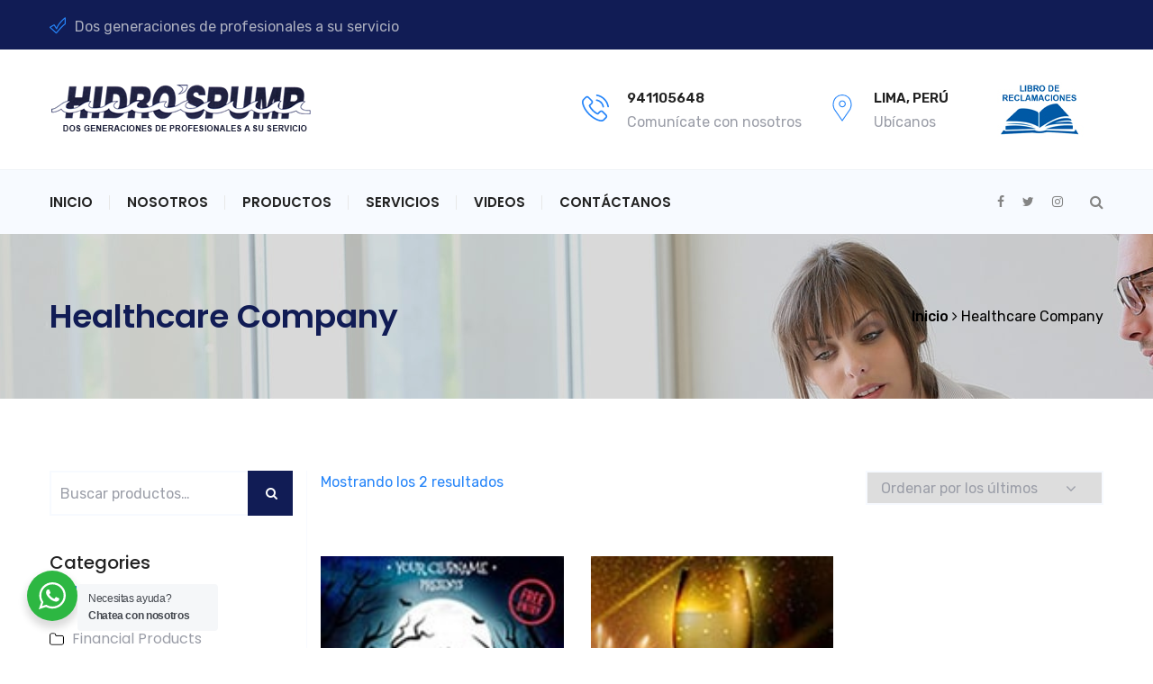

--- FILE ---
content_type: text/html; charset=UTF-8
request_url: https://hidrospumpingenieros.com/product-category/healthcare-company/
body_size: 57298
content:
<!DOCTYPE html>
<html lang="es">
<head>
	<meta charset="UTF-8">
	<meta name="viewport" content="width=device-width, initial-scale=1">
	<link rel="pingback" href="https://hidrospumpingenieros.com/xmlrpc.php">

	<title>Healthcare Company &#8211; Hidrospumpingenieros</title>
<meta name='robots' content='max-image-preview:large' />
<link href='https://fonts.gstatic.com' crossorigin rel='preconnect' />
<link rel="alternate" type="application/rss+xml" title="Hidrospumpingenieros &raquo; Feed" href="https://hidrospumpingenieros.com/feed/" />
<link rel="alternate" type="application/rss+xml" title="Hidrospumpingenieros &raquo; Feed de los comentarios" href="https://hidrospumpingenieros.com/comments/feed/" />
<link rel="alternate" type="application/rss+xml" title="Hidrospumpingenieros &raquo; Healthcare Company Categoría Feed" href="https://hidrospumpingenieros.com/product-category/healthcare-company/feed/" />
<script type="text/javascript">
/* <![CDATA[ */
window._wpemojiSettings = {"baseUrl":"https:\/\/s.w.org\/images\/core\/emoji\/15.0.3\/72x72\/","ext":".png","svgUrl":"https:\/\/s.w.org\/images\/core\/emoji\/15.0.3\/svg\/","svgExt":".svg","source":{"concatemoji":"https:\/\/hidrospumpingenieros.com\/wp-includes\/js\/wp-emoji-release.min.js?ver=6.5.3"}};
/*! This file is auto-generated */
!function(i,n){var o,s,e;function c(e){try{var t={supportTests:e,timestamp:(new Date).valueOf()};sessionStorage.setItem(o,JSON.stringify(t))}catch(e){}}function p(e,t,n){e.clearRect(0,0,e.canvas.width,e.canvas.height),e.fillText(t,0,0);var t=new Uint32Array(e.getImageData(0,0,e.canvas.width,e.canvas.height).data),r=(e.clearRect(0,0,e.canvas.width,e.canvas.height),e.fillText(n,0,0),new Uint32Array(e.getImageData(0,0,e.canvas.width,e.canvas.height).data));return t.every(function(e,t){return e===r[t]})}function u(e,t,n){switch(t){case"flag":return n(e,"\ud83c\udff3\ufe0f\u200d\u26a7\ufe0f","\ud83c\udff3\ufe0f\u200b\u26a7\ufe0f")?!1:!n(e,"\ud83c\uddfa\ud83c\uddf3","\ud83c\uddfa\u200b\ud83c\uddf3")&&!n(e,"\ud83c\udff4\udb40\udc67\udb40\udc62\udb40\udc65\udb40\udc6e\udb40\udc67\udb40\udc7f","\ud83c\udff4\u200b\udb40\udc67\u200b\udb40\udc62\u200b\udb40\udc65\u200b\udb40\udc6e\u200b\udb40\udc67\u200b\udb40\udc7f");case"emoji":return!n(e,"\ud83d\udc26\u200d\u2b1b","\ud83d\udc26\u200b\u2b1b")}return!1}function f(e,t,n){var r="undefined"!=typeof WorkerGlobalScope&&self instanceof WorkerGlobalScope?new OffscreenCanvas(300,150):i.createElement("canvas"),a=r.getContext("2d",{willReadFrequently:!0}),o=(a.textBaseline="top",a.font="600 32px Arial",{});return e.forEach(function(e){o[e]=t(a,e,n)}),o}function t(e){var t=i.createElement("script");t.src=e,t.defer=!0,i.head.appendChild(t)}"undefined"!=typeof Promise&&(o="wpEmojiSettingsSupports",s=["flag","emoji"],n.supports={everything:!0,everythingExceptFlag:!0},e=new Promise(function(e){i.addEventListener("DOMContentLoaded",e,{once:!0})}),new Promise(function(t){var n=function(){try{var e=JSON.parse(sessionStorage.getItem(o));if("object"==typeof e&&"number"==typeof e.timestamp&&(new Date).valueOf()<e.timestamp+604800&&"object"==typeof e.supportTests)return e.supportTests}catch(e){}return null}();if(!n){if("undefined"!=typeof Worker&&"undefined"!=typeof OffscreenCanvas&&"undefined"!=typeof URL&&URL.createObjectURL&&"undefined"!=typeof Blob)try{var e="postMessage("+f.toString()+"("+[JSON.stringify(s),u.toString(),p.toString()].join(",")+"));",r=new Blob([e],{type:"text/javascript"}),a=new Worker(URL.createObjectURL(r),{name:"wpTestEmojiSupports"});return void(a.onmessage=function(e){c(n=e.data),a.terminate(),t(n)})}catch(e){}c(n=f(s,u,p))}t(n)}).then(function(e){for(var t in e)n.supports[t]=e[t],n.supports.everything=n.supports.everything&&n.supports[t],"flag"!==t&&(n.supports.everythingExceptFlag=n.supports.everythingExceptFlag&&n.supports[t]);n.supports.everythingExceptFlag=n.supports.everythingExceptFlag&&!n.supports.flag,n.DOMReady=!1,n.readyCallback=function(){n.DOMReady=!0}}).then(function(){return e}).then(function(){var e;n.supports.everything||(n.readyCallback(),(e=n.source||{}).concatemoji?t(e.concatemoji):e.wpemoji&&e.twemoji&&(t(e.twemoji),t(e.wpemoji)))}))}((window,document),window._wpemojiSettings);
/* ]]> */
</script>

<style id='wp-emoji-styles-inline-css' type='text/css'>

	img.wp-smiley, img.emoji {
		display: inline !important;
		border: none !important;
		box-shadow: none !important;
		height: 1em !important;
		width: 1em !important;
		margin: 0 0.07em !important;
		vertical-align: -0.1em !important;
		background: none !important;
		padding: 0 !important;
	}
</style>
<link rel='stylesheet' id='wp-block-library-css' href='https://hidrospumpingenieros.com/wp-includes/css/dist/block-library/style.min.css?ver=6.5.3' type='text/css' media='all' />
<style id='wp-block-library-theme-inline-css' type='text/css'>
.wp-block-audio figcaption{color:#555;font-size:13px;text-align:center}.is-dark-theme .wp-block-audio figcaption{color:#ffffffa6}.wp-block-audio{margin:0 0 1em}.wp-block-code{border:1px solid #ccc;border-radius:4px;font-family:Menlo,Consolas,monaco,monospace;padding:.8em 1em}.wp-block-embed figcaption{color:#555;font-size:13px;text-align:center}.is-dark-theme .wp-block-embed figcaption{color:#ffffffa6}.wp-block-embed{margin:0 0 1em}.blocks-gallery-caption{color:#555;font-size:13px;text-align:center}.is-dark-theme .blocks-gallery-caption{color:#ffffffa6}.wp-block-image figcaption{color:#555;font-size:13px;text-align:center}.is-dark-theme .wp-block-image figcaption{color:#ffffffa6}.wp-block-image{margin:0 0 1em}.wp-block-pullquote{border-bottom:4px solid;border-top:4px solid;color:currentColor;margin-bottom:1.75em}.wp-block-pullquote cite,.wp-block-pullquote footer,.wp-block-pullquote__citation{color:currentColor;font-size:.8125em;font-style:normal;text-transform:uppercase}.wp-block-quote{border-left:.25em solid;margin:0 0 1.75em;padding-left:1em}.wp-block-quote cite,.wp-block-quote footer{color:currentColor;font-size:.8125em;font-style:normal;position:relative}.wp-block-quote.has-text-align-right{border-left:none;border-right:.25em solid;padding-left:0;padding-right:1em}.wp-block-quote.has-text-align-center{border:none;padding-left:0}.wp-block-quote.is-large,.wp-block-quote.is-style-large,.wp-block-quote.is-style-plain{border:none}.wp-block-search .wp-block-search__label{font-weight:700}.wp-block-search__button{border:1px solid #ccc;padding:.375em .625em}:where(.wp-block-group.has-background){padding:1.25em 2.375em}.wp-block-separator.has-css-opacity{opacity:.4}.wp-block-separator{border:none;border-bottom:2px solid;margin-left:auto;margin-right:auto}.wp-block-separator.has-alpha-channel-opacity{opacity:1}.wp-block-separator:not(.is-style-wide):not(.is-style-dots){width:100px}.wp-block-separator.has-background:not(.is-style-dots){border-bottom:none;height:1px}.wp-block-separator.has-background:not(.is-style-wide):not(.is-style-dots){height:2px}.wp-block-table{margin:0 0 1em}.wp-block-table td,.wp-block-table th{word-break:normal}.wp-block-table figcaption{color:#555;font-size:13px;text-align:center}.is-dark-theme .wp-block-table figcaption{color:#ffffffa6}.wp-block-video figcaption{color:#555;font-size:13px;text-align:center}.is-dark-theme .wp-block-video figcaption{color:#ffffffa6}.wp-block-video{margin:0 0 1em}.wp-block-template-part.has-background{margin-bottom:0;margin-top:0;padding:1.25em 2.375em}
</style>
<link rel='stylesheet' id='wp-components-css' href='https://hidrospumpingenieros.com/wp-includes/css/dist/components/style.min.css?ver=6.5.3' type='text/css' media='all' />
<link rel='stylesheet' id='wp-preferences-css' href='https://hidrospumpingenieros.com/wp-includes/css/dist/preferences/style.min.css?ver=6.5.3' type='text/css' media='all' />
<link rel='stylesheet' id='wp-block-editor-css' href='https://hidrospumpingenieros.com/wp-includes/css/dist/block-editor/style.min.css?ver=6.5.3' type='text/css' media='all' />
<link rel='stylesheet' id='wp-reusable-blocks-css' href='https://hidrospumpingenieros.com/wp-includes/css/dist/reusable-blocks/style.min.css?ver=6.5.3' type='text/css' media='all' />
<link rel='stylesheet' id='wp-patterns-css' href='https://hidrospumpingenieros.com/wp-includes/css/dist/patterns/style.min.css?ver=6.5.3' type='text/css' media='all' />
<link rel='stylesheet' id='wp-editor-css' href='https://hidrospumpingenieros.com/wp-includes/css/dist/editor/style.min.css?ver=6.5.3' type='text/css' media='all' />
<link rel='stylesheet' id='nta_whatsapp-style-css-css' href='https://hidrospumpingenieros.com/wp-content/plugins/whatsapp-for-wordpress/dist/blocks.style.build.css?ver=6.5.3' type='text/css' media='all' />
<style id='classic-theme-styles-inline-css' type='text/css'>
/*! This file is auto-generated */
.wp-block-button__link{color:#fff;background-color:#32373c;border-radius:9999px;box-shadow:none;text-decoration:none;padding:calc(.667em + 2px) calc(1.333em + 2px);font-size:1.125em}.wp-block-file__button{background:#32373c;color:#fff;text-decoration:none}
</style>
<style id='global-styles-inline-css' type='text/css'>
body{--wp--preset--color--black: #000000;--wp--preset--color--cyan-bluish-gray: #abb8c3;--wp--preset--color--white: #ffffff;--wp--preset--color--pale-pink: #f78da7;--wp--preset--color--vivid-red: #cf2e2e;--wp--preset--color--luminous-vivid-orange: #ff6900;--wp--preset--color--luminous-vivid-amber: #fcb900;--wp--preset--color--light-green-cyan: #7bdcb5;--wp--preset--color--vivid-green-cyan: #00d084;--wp--preset--color--pale-cyan-blue: #8ed1fc;--wp--preset--color--vivid-cyan-blue: #0693e3;--wp--preset--color--vivid-purple: #9b51e0;--wp--preset--gradient--vivid-cyan-blue-to-vivid-purple: linear-gradient(135deg,rgba(6,147,227,1) 0%,rgb(155,81,224) 100%);--wp--preset--gradient--light-green-cyan-to-vivid-green-cyan: linear-gradient(135deg,rgb(122,220,180) 0%,rgb(0,208,130) 100%);--wp--preset--gradient--luminous-vivid-amber-to-luminous-vivid-orange: linear-gradient(135deg,rgba(252,185,0,1) 0%,rgba(255,105,0,1) 100%);--wp--preset--gradient--luminous-vivid-orange-to-vivid-red: linear-gradient(135deg,rgba(255,105,0,1) 0%,rgb(207,46,46) 100%);--wp--preset--gradient--very-light-gray-to-cyan-bluish-gray: linear-gradient(135deg,rgb(238,238,238) 0%,rgb(169,184,195) 100%);--wp--preset--gradient--cool-to-warm-spectrum: linear-gradient(135deg,rgb(74,234,220) 0%,rgb(151,120,209) 20%,rgb(207,42,186) 40%,rgb(238,44,130) 60%,rgb(251,105,98) 80%,rgb(254,248,76) 100%);--wp--preset--gradient--blush-light-purple: linear-gradient(135deg,rgb(255,206,236) 0%,rgb(152,150,240) 100%);--wp--preset--gradient--blush-bordeaux: linear-gradient(135deg,rgb(254,205,165) 0%,rgb(254,45,45) 50%,rgb(107,0,62) 100%);--wp--preset--gradient--luminous-dusk: linear-gradient(135deg,rgb(255,203,112) 0%,rgb(199,81,192) 50%,rgb(65,88,208) 100%);--wp--preset--gradient--pale-ocean: linear-gradient(135deg,rgb(255,245,203) 0%,rgb(182,227,212) 50%,rgb(51,167,181) 100%);--wp--preset--gradient--electric-grass: linear-gradient(135deg,rgb(202,248,128) 0%,rgb(113,206,126) 100%);--wp--preset--gradient--midnight: linear-gradient(135deg,rgb(2,3,129) 0%,rgb(40,116,252) 100%);--wp--preset--font-size--small: 13px;--wp--preset--font-size--medium: 20px;--wp--preset--font-size--large: 36px;--wp--preset--font-size--x-large: 42px;--wp--preset--spacing--20: 0.44rem;--wp--preset--spacing--30: 0.67rem;--wp--preset--spacing--40: 1rem;--wp--preset--spacing--50: 1.5rem;--wp--preset--spacing--60: 2.25rem;--wp--preset--spacing--70: 3.38rem;--wp--preset--spacing--80: 5.06rem;--wp--preset--shadow--natural: 6px 6px 9px rgba(0, 0, 0, 0.2);--wp--preset--shadow--deep: 12px 12px 50px rgba(0, 0, 0, 0.4);--wp--preset--shadow--sharp: 6px 6px 0px rgba(0, 0, 0, 0.2);--wp--preset--shadow--outlined: 6px 6px 0px -3px rgba(255, 255, 255, 1), 6px 6px rgba(0, 0, 0, 1);--wp--preset--shadow--crisp: 6px 6px 0px rgba(0, 0, 0, 1);}:where(.is-layout-flex){gap: 0.5em;}:where(.is-layout-grid){gap: 0.5em;}body .is-layout-flex{display: flex;}body .is-layout-flex{flex-wrap: wrap;align-items: center;}body .is-layout-flex > *{margin: 0;}body .is-layout-grid{display: grid;}body .is-layout-grid > *{margin: 0;}:where(.wp-block-columns.is-layout-flex){gap: 2em;}:where(.wp-block-columns.is-layout-grid){gap: 2em;}:where(.wp-block-post-template.is-layout-flex){gap: 1.25em;}:where(.wp-block-post-template.is-layout-grid){gap: 1.25em;}.has-black-color{color: var(--wp--preset--color--black) !important;}.has-cyan-bluish-gray-color{color: var(--wp--preset--color--cyan-bluish-gray) !important;}.has-white-color{color: var(--wp--preset--color--white) !important;}.has-pale-pink-color{color: var(--wp--preset--color--pale-pink) !important;}.has-vivid-red-color{color: var(--wp--preset--color--vivid-red) !important;}.has-luminous-vivid-orange-color{color: var(--wp--preset--color--luminous-vivid-orange) !important;}.has-luminous-vivid-amber-color{color: var(--wp--preset--color--luminous-vivid-amber) !important;}.has-light-green-cyan-color{color: var(--wp--preset--color--light-green-cyan) !important;}.has-vivid-green-cyan-color{color: var(--wp--preset--color--vivid-green-cyan) !important;}.has-pale-cyan-blue-color{color: var(--wp--preset--color--pale-cyan-blue) !important;}.has-vivid-cyan-blue-color{color: var(--wp--preset--color--vivid-cyan-blue) !important;}.has-vivid-purple-color{color: var(--wp--preset--color--vivid-purple) !important;}.has-black-background-color{background-color: var(--wp--preset--color--black) !important;}.has-cyan-bluish-gray-background-color{background-color: var(--wp--preset--color--cyan-bluish-gray) !important;}.has-white-background-color{background-color: var(--wp--preset--color--white) !important;}.has-pale-pink-background-color{background-color: var(--wp--preset--color--pale-pink) !important;}.has-vivid-red-background-color{background-color: var(--wp--preset--color--vivid-red) !important;}.has-luminous-vivid-orange-background-color{background-color: var(--wp--preset--color--luminous-vivid-orange) !important;}.has-luminous-vivid-amber-background-color{background-color: var(--wp--preset--color--luminous-vivid-amber) !important;}.has-light-green-cyan-background-color{background-color: var(--wp--preset--color--light-green-cyan) !important;}.has-vivid-green-cyan-background-color{background-color: var(--wp--preset--color--vivid-green-cyan) !important;}.has-pale-cyan-blue-background-color{background-color: var(--wp--preset--color--pale-cyan-blue) !important;}.has-vivid-cyan-blue-background-color{background-color: var(--wp--preset--color--vivid-cyan-blue) !important;}.has-vivid-purple-background-color{background-color: var(--wp--preset--color--vivid-purple) !important;}.has-black-border-color{border-color: var(--wp--preset--color--black) !important;}.has-cyan-bluish-gray-border-color{border-color: var(--wp--preset--color--cyan-bluish-gray) !important;}.has-white-border-color{border-color: var(--wp--preset--color--white) !important;}.has-pale-pink-border-color{border-color: var(--wp--preset--color--pale-pink) !important;}.has-vivid-red-border-color{border-color: var(--wp--preset--color--vivid-red) !important;}.has-luminous-vivid-orange-border-color{border-color: var(--wp--preset--color--luminous-vivid-orange) !important;}.has-luminous-vivid-amber-border-color{border-color: var(--wp--preset--color--luminous-vivid-amber) !important;}.has-light-green-cyan-border-color{border-color: var(--wp--preset--color--light-green-cyan) !important;}.has-vivid-green-cyan-border-color{border-color: var(--wp--preset--color--vivid-green-cyan) !important;}.has-pale-cyan-blue-border-color{border-color: var(--wp--preset--color--pale-cyan-blue) !important;}.has-vivid-cyan-blue-border-color{border-color: var(--wp--preset--color--vivid-cyan-blue) !important;}.has-vivid-purple-border-color{border-color: var(--wp--preset--color--vivid-purple) !important;}.has-vivid-cyan-blue-to-vivid-purple-gradient-background{background: var(--wp--preset--gradient--vivid-cyan-blue-to-vivid-purple) !important;}.has-light-green-cyan-to-vivid-green-cyan-gradient-background{background: var(--wp--preset--gradient--light-green-cyan-to-vivid-green-cyan) !important;}.has-luminous-vivid-amber-to-luminous-vivid-orange-gradient-background{background: var(--wp--preset--gradient--luminous-vivid-amber-to-luminous-vivid-orange) !important;}.has-luminous-vivid-orange-to-vivid-red-gradient-background{background: var(--wp--preset--gradient--luminous-vivid-orange-to-vivid-red) !important;}.has-very-light-gray-to-cyan-bluish-gray-gradient-background{background: var(--wp--preset--gradient--very-light-gray-to-cyan-bluish-gray) !important;}.has-cool-to-warm-spectrum-gradient-background{background: var(--wp--preset--gradient--cool-to-warm-spectrum) !important;}.has-blush-light-purple-gradient-background{background: var(--wp--preset--gradient--blush-light-purple) !important;}.has-blush-bordeaux-gradient-background{background: var(--wp--preset--gradient--blush-bordeaux) !important;}.has-luminous-dusk-gradient-background{background: var(--wp--preset--gradient--luminous-dusk) !important;}.has-pale-ocean-gradient-background{background: var(--wp--preset--gradient--pale-ocean) !important;}.has-electric-grass-gradient-background{background: var(--wp--preset--gradient--electric-grass) !important;}.has-midnight-gradient-background{background: var(--wp--preset--gradient--midnight) !important;}.has-small-font-size{font-size: var(--wp--preset--font-size--small) !important;}.has-medium-font-size{font-size: var(--wp--preset--font-size--medium) !important;}.has-large-font-size{font-size: var(--wp--preset--font-size--large) !important;}.has-x-large-font-size{font-size: var(--wp--preset--font-size--x-large) !important;}
.wp-block-navigation a:where(:not(.wp-element-button)){color: inherit;}
:where(.wp-block-post-template.is-layout-flex){gap: 1.25em;}:where(.wp-block-post-template.is-layout-grid){gap: 1.25em;}
:where(.wp-block-columns.is-layout-flex){gap: 2em;}:where(.wp-block-columns.is-layout-grid){gap: 2em;}
.wp-block-pullquote{font-size: 1.5em;line-height: 1.6;}
</style>
<link rel='stylesheet' id='contact-form-7-css' href='https://hidrospumpingenieros.com/wp-content/plugins/contact-form-7/includes/css/styles.css?ver=5.9.4' type='text/css' media='all' />
<link rel='stylesheet' id='rs-plugin-settings-css' href='https://hidrospumpingenieros.com/wp-content/plugins/revslider/public/assets/css/rs6.css?ver=6.2.15' type='text/css' media='all' />
<style id='rs-plugin-settings-inline-css' type='text/css'>
#rs-demo-id {}
</style>
<link rel='stylesheet' id='nta-css-popup-css' href='https://hidrospumpingenieros.com/wp-content/plugins/whatsapp-for-wordpress/assets/css/style.css?ver=6.5.3' type='text/css' media='all' />
<link rel='stylesheet' id='woocommerce-general-css' href='https://hidrospumpingenieros.com/wp-content/plugins/woocommerce/assets/css/woocommerce.css?ver=8.8.6' type='text/css' media='all' />
<style id='woocommerce-inline-inline-css' type='text/css'>
.woocommerce form .form-row .required { visibility: visible; }
</style>
<link rel='stylesheet' id='delaware-fonts-css' href='https://fonts.googleapis.com/css?family=Rubik%3A300%2C400%2C500%2C600%2C700%7CPoppins%3A300%2C400%2C500%2C600%2C700&#038;subset=latin%2Clatin-ext&#038;ver=6.5.3' type='text/css' media='all' />
<link rel='stylesheet' id='bootstrap-css' href='https://hidrospumpingenieros.com/wp-content/themes/delaware/css/bootstrap.min.css?ver=3.3.7' type='text/css' media='all' />
<link rel='stylesheet' id='fontawesome-css' href='https://hidrospumpingenieros.com/wp-content/themes/delaware/css/font-awesome.min.css?ver=4.6.3' type='text/css' media='all' />
<link rel='stylesheet' id='flaticon-css' href='https://hidrospumpingenieros.com/wp-content/themes/delaware/css/flaticon.css?ver=20171020' type='text/css' media='all' />
<link rel='stylesheet' id='photoswipe-css' href='https://hidrospumpingenieros.com/wp-content/plugins/woocommerce/assets/css/photoswipe/photoswipe.min.css?ver=8.8.6' type='text/css' media='all' />
<link rel='stylesheet' id='slick-css' href='https://hidrospumpingenieros.com/wp-content/themes/delaware/css/slick.css?ver=1.8.1' type='text/css' media='all' />
<link rel='stylesheet' id='delaware-css' href='https://hidrospumpingenieros.com/wp-content/themes/delaware/style.css?ver=20180406' type='text/css' media='all' />
<style id='delaware-inline-css' type='text/css'>
.footer-widgets .newsletter-style-2 .mc4wp-form-fields input[type="email"],
		 		.footer-widgets .mc4wp-form-fields input[type="email"],
		 		.footer-widgets .footer-sidebar article,
		 		.footer-widgets .footer-sidebar .wpcf7-form input[type="text"],
		 		.footer-widgets .footer-sidebar .wpcf7-form input[type="email"],
		 		.footer-widgets .footer-sidebar .wpcf7-form select,
		 		.footer-widgets .footer-sidebar .wpcf7-form textarea,
		 		.footer-widgets.widget-title-style .footer-sidebar .widget-title
		 		{ border-color: #142476; }.site-footer .footer-info ul li:before { background-color: #142476; }.site-footer .footer-copyright { background-color: #f7faff; }.site-header .logo img  {width:-999999999px; height:-999999999px; }.header-v3 .header-main { background-image: url(http://hidrospumpingenieros.com/wp-content/uploads/2020/08/header-bg.jpg);}body{font-weight: 400;}.site-footer{font-weight: 400;}	h1{font-family:Poppins, Arial, sans-serif}	h2{font-family:Poppins, Arial, sans-serif}	h3{font-family:Poppins, Arial, sans-serif}	h4{font-family:Poppins, Arial, sans-serif}	h5{font-family:Poppins, Arial, sans-serif}	h6{font-family:Poppins, Arial, sans-serif}
</style>
<link rel='stylesheet' id='delaware-child-style-css' href='https://hidrospumpingenieros.com/wp-content/themes/delaware-child/style.css?ver=6.5.3' type='text/css' media='all' />
<script type="text/javascript" src="https://hidrospumpingenieros.com/wp-includes/js/jquery/jquery.min.js?ver=3.7.1" id="jquery-core-js"></script>
<script type="text/javascript" src="https://hidrospumpingenieros.com/wp-includes/js/jquery/jquery-migrate.min.js?ver=3.4.1" id="jquery-migrate-js"></script>
<script type="text/javascript" src="https://hidrospumpingenieros.com/wp-content/plugins/revslider/public/assets/js/rbtools.min.js?ver=6.2.15" id="tp-tools-js"></script>
<script type="text/javascript" src="https://hidrospumpingenieros.com/wp-content/plugins/revslider/public/assets/js/rs6.min.js?ver=6.2.15" id="revmin-js"></script>
<script type="text/javascript" id="nta-js-popup-js-extra">
/* <![CDATA[ */
var ntawaAjax = {"url":"https:\/\/hidrospumpingenieros.com\/wp-admin\/admin-ajax.php"};
/* ]]> */
</script>
<script type="text/javascript" src="https://hidrospumpingenieros.com/wp-content/plugins/whatsapp-for-wordpress/assets/js/main.js?ver=6.5.3" id="nta-js-popup-js"></script>
<script type="text/javascript" src="https://hidrospumpingenieros.com/wp-content/plugins/woocommerce/assets/js/jquery-blockui/jquery.blockUI.min.js?ver=2.7.0-wc.8.8.6" id="jquery-blockui-js" data-wp-strategy="defer"></script>
<script type="text/javascript" id="wc-add-to-cart-js-extra">
/* <![CDATA[ */
var wc_add_to_cart_params = {"ajax_url":"\/wp-admin\/admin-ajax.php","wc_ajax_url":"\/?wc-ajax=%%endpoint%%","i18n_view_cart":"Ver carrito","cart_url":"https:\/\/hidrospumpingenieros.com\/cart\/","is_cart":"","cart_redirect_after_add":"no"};
/* ]]> */
</script>
<script type="text/javascript" src="https://hidrospumpingenieros.com/wp-content/plugins/woocommerce/assets/js/frontend/add-to-cart.min.js?ver=8.8.6" id="wc-add-to-cart-js" data-wp-strategy="defer"></script>
<script type="text/javascript" src="https://hidrospumpingenieros.com/wp-content/plugins/woocommerce/assets/js/js-cookie/js.cookie.min.js?ver=2.1.4-wc.8.8.6" id="js-cookie-js" defer="defer" data-wp-strategy="defer"></script>
<script type="text/javascript" id="woocommerce-js-extra">
/* <![CDATA[ */
var woocommerce_params = {"ajax_url":"\/wp-admin\/admin-ajax.php","wc_ajax_url":"\/?wc-ajax=%%endpoint%%"};
/* ]]> */
</script>
<script type="text/javascript" src="https://hidrospumpingenieros.com/wp-content/plugins/woocommerce/assets/js/frontend/woocommerce.min.js?ver=8.8.6" id="woocommerce-js" defer="defer" data-wp-strategy="defer"></script>
<script type="text/javascript" src="https://hidrospumpingenieros.com/wp-content/plugins/js_composer/assets/js/vendors/woocommerce-add-to-cart.js?ver=6.2.0" id="vc_woocommerce-add-to-cart-js-js"></script>
<!--[if lt IE 9]>
<script type="text/javascript" src="https://hidrospumpingenieros.com/wp-content/themes/delaware/js/plugins/html5shiv.min.js?ver=3.7.2" id="html5shiv-js"></script>
<![endif]-->
<!--[if lt IE 9]>
<script type="text/javascript" src="https://hidrospumpingenieros.com/wp-content/themes/delaware/js/plugins/respond.min.js?ver=1.4.2" id="respond-js"></script>
<![endif]-->
<link rel="https://api.w.org/" href="https://hidrospumpingenieros.com/wp-json/" /><link rel="alternate" type="application/json" href="https://hidrospumpingenieros.com/wp-json/wp/v2/product_cat/31" /><link rel="EditURI" type="application/rsd+xml" title="RSD" href="https://hidrospumpingenieros.com/xmlrpc.php?rsd" />
<meta name="generator" content="WordPress 6.5.3" />
<meta name="generator" content="WooCommerce 8.8.6" />
        <style>
            .wa__stt_offline{
                pointer-events: none;
            }

            .wa__button_text_only_me .wa__btn_txt{
                padding-top: 16px !important;
                padding-bottom: 15px !important;
            }

            .wa__popup_content_item .wa__cs_img_wrap{
                width: 48px;
                height: 48px;
            }

            .wa__popup_chat_box .wa__popup_heading{
                background: #2db742;
            }

            .wa__btn_popup .wa__btn_popup_icon{
                background: #2db742;
            }

            .wa__popup_chat_box .wa__stt{
                border-left: 2px solid  #2db742;
            }

            .wa__popup_chat_box .wa__popup_heading .wa__popup_title{
                color: #fff;
            }

            .wa__popup_chat_box .wa__popup_heading .wa__popup_intro{
                color: #fff;
                opacity: 0.8;
            }

            .wa__popup_chat_box .wa__popup_heading .wa__popup_intro strong{

            }

                            .wa__btn_popup{
                    left: 30px;
                    right: unset;
                }

                .wa__btn_popup .wa__btn_popup_txt{
                    left: 100%;
                }

                .wa__popup_chat_box{
                    left: 25px;
                }
            
        </style>

        	<noscript><style>.woocommerce-product-gallery{ opacity: 1 !important; }</style></noscript>
	<style type="text/css">.recentcomments a{display:inline !important;padding:0 !important;margin:0 !important;}</style><meta name="generator" content="Powered by WPBakery Page Builder - drag and drop page builder for WordPress."/>
<meta name="generator" content="Powered by Slider Revolution 6.2.15 - responsive, Mobile-Friendly Slider Plugin for WordPress with comfortable drag and drop interface." />
<link rel="icon" href="https://hidrospumpingenieros.com/wp-content/uploads/2020/02/cropped-favicon-90x90.png" sizes="32x32" />
<link rel="icon" href="https://hidrospumpingenieros.com/wp-content/uploads/2020/02/cropped-favicon-230x230.png" sizes="192x192" />
<link rel="apple-touch-icon" href="https://hidrospumpingenieros.com/wp-content/uploads/2020/02/cropped-favicon-230x230.png" />
<meta name="msapplication-TileImage" content="https://hidrospumpingenieros.com/wp-content/uploads/2020/02/cropped-favicon-270x270.png" />
<script type="text/javascript">function setREVStartSize(e){
			//window.requestAnimationFrame(function() {				 
				window.RSIW = window.RSIW===undefined ? window.innerWidth : window.RSIW;	
				window.RSIH = window.RSIH===undefined ? window.innerHeight : window.RSIH;	
				try {								
					var pw = document.getElementById(e.c).parentNode.offsetWidth,
						newh;
					pw = pw===0 || isNaN(pw) ? window.RSIW : pw;
					e.tabw = e.tabw===undefined ? 0 : parseInt(e.tabw);
					e.thumbw = e.thumbw===undefined ? 0 : parseInt(e.thumbw);
					e.tabh = e.tabh===undefined ? 0 : parseInt(e.tabh);
					e.thumbh = e.thumbh===undefined ? 0 : parseInt(e.thumbh);
					e.tabhide = e.tabhide===undefined ? 0 : parseInt(e.tabhide);
					e.thumbhide = e.thumbhide===undefined ? 0 : parseInt(e.thumbhide);
					e.mh = e.mh===undefined || e.mh=="" || e.mh==="auto" ? 0 : parseInt(e.mh,0);		
					if(e.layout==="fullscreen" || e.l==="fullscreen") 						
						newh = Math.max(e.mh,window.RSIH);					
					else{					
						e.gw = Array.isArray(e.gw) ? e.gw : [e.gw];
						for (var i in e.rl) if (e.gw[i]===undefined || e.gw[i]===0) e.gw[i] = e.gw[i-1];					
						e.gh = e.el===undefined || e.el==="" || (Array.isArray(e.el) && e.el.length==0)? e.gh : e.el;
						e.gh = Array.isArray(e.gh) ? e.gh : [e.gh];
						for (var i in e.rl) if (e.gh[i]===undefined || e.gh[i]===0) e.gh[i] = e.gh[i-1];
											
						var nl = new Array(e.rl.length),
							ix = 0,						
							sl;					
						e.tabw = e.tabhide>=pw ? 0 : e.tabw;
						e.thumbw = e.thumbhide>=pw ? 0 : e.thumbw;
						e.tabh = e.tabhide>=pw ? 0 : e.tabh;
						e.thumbh = e.thumbhide>=pw ? 0 : e.thumbh;					
						for (var i in e.rl) nl[i] = e.rl[i]<window.RSIW ? 0 : e.rl[i];
						sl = nl[0];									
						for (var i in nl) if (sl>nl[i] && nl[i]>0) { sl = nl[i]; ix=i;}															
						var m = pw>(e.gw[ix]+e.tabw+e.thumbw) ? 1 : (pw-(e.tabw+e.thumbw)) / (e.gw[ix]);					
						newh =  (e.gh[ix] * m) + (e.tabh + e.thumbh);
					}				
					if(window.rs_init_css===undefined) window.rs_init_css = document.head.appendChild(document.createElement("style"));					
					document.getElementById(e.c).height = newh+"px";
					window.rs_init_css.innerHTML += "#"+e.c+"_wrapper { height: "+newh+"px }";				
				} catch(e){
					console.log("Failure at Presize of Slider:" + e)
				}					   
			//});
		  };</script>
		<style type="text/css" id="wp-custom-css">
			div.site-logo {
    width: 300px;
}

input.wpcf7-form-control.wpcf7-submit{
    background: #101c56
}		</style>
		<style id="kirki-inline-styles">/* arabic */
@font-face {
  font-family: 'Rubik';
  font-style: normal;
  font-weight: 400;
  font-display: swap;
  src: url(https://hidrospumpingenieros.com/wp-content/fonts/rubik/font) format('woff');
  unicode-range: U+0600-06FF, U+0750-077F, U+0870-088E, U+0890-0891, U+0897-08E1, U+08E3-08FF, U+200C-200E, U+2010-2011, U+204F, U+2E41, U+FB50-FDFF, U+FE70-FE74, U+FE76-FEFC, U+102E0-102FB, U+10E60-10E7E, U+10EC2-10EC4, U+10EFC-10EFF, U+1EE00-1EE03, U+1EE05-1EE1F, U+1EE21-1EE22, U+1EE24, U+1EE27, U+1EE29-1EE32, U+1EE34-1EE37, U+1EE39, U+1EE3B, U+1EE42, U+1EE47, U+1EE49, U+1EE4B, U+1EE4D-1EE4F, U+1EE51-1EE52, U+1EE54, U+1EE57, U+1EE59, U+1EE5B, U+1EE5D, U+1EE5F, U+1EE61-1EE62, U+1EE64, U+1EE67-1EE6A, U+1EE6C-1EE72, U+1EE74-1EE77, U+1EE79-1EE7C, U+1EE7E, U+1EE80-1EE89, U+1EE8B-1EE9B, U+1EEA1-1EEA3, U+1EEA5-1EEA9, U+1EEAB-1EEBB, U+1EEF0-1EEF1;
}
/* cyrillic-ext */
@font-face {
  font-family: 'Rubik';
  font-style: normal;
  font-weight: 400;
  font-display: swap;
  src: url(https://hidrospumpingenieros.com/wp-content/fonts/rubik/font) format('woff');
  unicode-range: U+0460-052F, U+1C80-1C8A, U+20B4, U+2DE0-2DFF, U+A640-A69F, U+FE2E-FE2F;
}
/* cyrillic */
@font-face {
  font-family: 'Rubik';
  font-style: normal;
  font-weight: 400;
  font-display: swap;
  src: url(https://hidrospumpingenieros.com/wp-content/fonts/rubik/font) format('woff');
  unicode-range: U+0301, U+0400-045F, U+0490-0491, U+04B0-04B1, U+2116;
}
/* hebrew */
@font-face {
  font-family: 'Rubik';
  font-style: normal;
  font-weight: 400;
  font-display: swap;
  src: url(https://hidrospumpingenieros.com/wp-content/fonts/rubik/font) format('woff');
  unicode-range: U+0307-0308, U+0590-05FF, U+200C-2010, U+20AA, U+25CC, U+FB1D-FB4F;
}
/* latin-ext */
@font-face {
  font-family: 'Rubik';
  font-style: normal;
  font-weight: 400;
  font-display: swap;
  src: url(https://hidrospumpingenieros.com/wp-content/fonts/rubik/font) format('woff');
  unicode-range: U+0100-02BA, U+02BD-02C5, U+02C7-02CC, U+02CE-02D7, U+02DD-02FF, U+0304, U+0308, U+0329, U+1D00-1DBF, U+1E00-1E9F, U+1EF2-1EFF, U+2020, U+20A0-20AB, U+20AD-20C0, U+2113, U+2C60-2C7F, U+A720-A7FF;
}
/* latin */
@font-face {
  font-family: 'Rubik';
  font-style: normal;
  font-weight: 400;
  font-display: swap;
  src: url(https://hidrospumpingenieros.com/wp-content/fonts/rubik/font) format('woff');
  unicode-range: U+0000-00FF, U+0131, U+0152-0153, U+02BB-02BC, U+02C6, U+02DA, U+02DC, U+0304, U+0308, U+0329, U+2000-206F, U+20AC, U+2122, U+2191, U+2193, U+2212, U+2215, U+FEFF, U+FFFD;
}/* devanagari */
@font-face {
  font-family: 'Poppins';
  font-style: normal;
  font-weight: 600;
  font-display: swap;
  src: url(https://hidrospumpingenieros.com/wp-content/fonts/poppins/font) format('woff');
  unicode-range: U+0900-097F, U+1CD0-1CF9, U+200C-200D, U+20A8, U+20B9, U+20F0, U+25CC, U+A830-A839, U+A8E0-A8FF, U+11B00-11B09;
}
/* latin-ext */
@font-face {
  font-family: 'Poppins';
  font-style: normal;
  font-weight: 600;
  font-display: swap;
  src: url(https://hidrospumpingenieros.com/wp-content/fonts/poppins/font) format('woff');
  unicode-range: U+0100-02BA, U+02BD-02C5, U+02C7-02CC, U+02CE-02D7, U+02DD-02FF, U+0304, U+0308, U+0329, U+1D00-1DBF, U+1E00-1E9F, U+1EF2-1EFF, U+2020, U+20A0-20AB, U+20AD-20C0, U+2113, U+2C60-2C7F, U+A720-A7FF;
}
/* latin */
@font-face {
  font-family: 'Poppins';
  font-style: normal;
  font-weight: 600;
  font-display: swap;
  src: url(https://hidrospumpingenieros.com/wp-content/fonts/poppins/font) format('woff');
  unicode-range: U+0000-00FF, U+0131, U+0152-0153, U+02BB-02BC, U+02C6, U+02DA, U+02DC, U+0304, U+0308, U+0329, U+2000-206F, U+20AC, U+2122, U+2191, U+2193, U+2212, U+2215, U+FEFF, U+FFFD;
}</style><noscript><style> .wpb_animate_when_almost_visible { opacity: 1; }</style></noscript></head>

<body class="archive tax-product_cat term-healthcare-company term-31 wp-embed-responsive theme-delaware woocommerce woocommerce-page woocommerce-no-js header-sticky sidebar-content show-topbar header-v1 wpb-js-composer js-comp-ver-6.2.0 vc_responsive">
<div id="del-svg-defs" class="del-svg-defs hidden"><svg xmlns="http://www.w3.org/2000/svg" xmlns:xlink="http://www.w3.org/1999/xlink"><symbol viewBox="0 0 44.238 44.238" id="back-arrow-circular-symbol" xmlns="http://www.w3.org/2000/svg"><path d="M22.119 44.237C9.922 44.237 0 34.315 0 22.119S9.922.001 22.119.001s22.119 9.922 22.119 22.118-9.924 22.118-22.119 22.118zm0-42.736C10.75 1.501 1.5 10.75 1.5 22.119c0 11.368 9.25 20.618 20.619 20.618s20.619-9.25 20.619-20.618c0-11.369-9.25-20.618-20.619-20.618z"/><path d="M24.667 29.884a.74.74 0 0 1-.53-.22l-7.328-7.334a.752.752 0 0 1 0-1.061l7.328-7.333a.75.75 0 1 1 1.061 1.061L18.4 21.8l6.798 6.805a.752.752 0 0 1 0 1.061.75.75 0 0 1-.531.218z"/></symbol><symbol viewBox="0 0 129 129" id="calendar" xmlns="http://www.w3.org/2000/svg"><g><path d="M10.5 118.1h107.9c2.3 0 4.1-1.8 4.1-4.1V22.5c0-2.3-1.8-4.1-4.1-4.1H98.1v-3.5c0-2.3-1.8-4.1-4.1-4.1s-4.1 1.8-4.1 4.1v3.5H39.7v-3.5c0-2.3-1.8-4.1-4.1-4.1s-4.1 1.8-4.1 4.1v3.5h-21c-2.3 0-4.1 1.8-4.1 4.1v91.6c0 2.2 1.9 4 4.1 4zm4.1-91.5h16.9v2.2c0 2.3 1.8 4.1 4.1 4.1s4.1-1.8 4.1-4.1v-2.2h50.2v2.2c0 2.3 1.8 4.1 4.1 4.1s4.1-1.8 4.1-4.1v-2.2h16.3v10.6H14.6V26.6zm0 18.8h99.7V110H14.6V45.4z"/><path d="M94 64.2H35c-2.3 0-4.1 1.8-4.1 4.1s1.8 4.1 4.1 4.1h59c2.3 0 4.1-1.8 4.1-4.1s-1.8-4.1-4.1-4.1zM64.5 84H35c-2.3 0-4.1 1.8-4.1 4.1s1.8 4.1 4.1 4.1h29.5c2.3 0 4.1-1.8 4.1-4.1S66.8 84 64.5 84z"/></g></symbol><symbol viewBox="0 0 480 480" id="cash-money" xmlns="http://www.w3.org/2000/svg"><path d="M438.68 329.568a26.075 26.075 0 0 0-21.304-5.752L258.72 351.408l-45.064-45.064A7.965 7.965 0 0 0 208 304H0v16h88v96H0v16h150.112l85.528 42.768a26.156 26.156 0 0 0 11.696 2.776c4.552 0 9.096-1.192 13.168-3.568L435.032 372.16c8-4.664 12.968-13.312 12.968-22.576 0-7.736-3.4-15.032-9.32-20.016zM120 416h-16v-96h16v96zm306.968-57.664l-174.52 101.816c-2.96 1.728-6.56 1.84-9.648.304l-87.216-43.608A7.979 7.979 0 0 0 152 416h-16v-96h68.688l63.032 63.032a14.724 14.724 0 0 1 4.28 10.344c0 8.064-6.56 14.624-14.624 14.624-3.848 0-7.624-1.56-10.344-4.28l-41.376-41.376-11.312 11.312 41.376 41.376c5.784 5.784 13.472 8.968 21.656 8.968 16.88 0 30.624-13.744 30.624-30.624 0-8.176-3.184-15.872-8.968-21.656l-6.48-6.48 147.552-25.664c2.976-.536 5.976.296 8.272 2.232a10.127 10.127 0 0 1 3.624 7.768c0 3.592-1.928 6.952-5.032 8.76z"/><path d="M304 0c-61.76 0-112 50.24-112 112v104h.408c4.128 58.024 52.536 104 111.592 104s107.464-45.976 111.592-104H416V112C416 50.24 365.76 0 304 0zm0 16c40.344 0 74.888 25.048 89.072 60.376C372.6 49.472 340.344 32 304 32s-68.6 17.472-89.072 44.376C229.112 41.048 263.656 16 304 16zm0 32c40.344 0 74.888 25.048 89.072 60.376C372.6 81.472 340.344 64 304 64s-68.6 17.472-89.072 44.376C229.112 73.048 263.656 48 304 48zm89.072 92.376C372.6 113.472 340.344 96 304 96s-68.6 17.472-89.072 44.376C229.112 105.048 263.656 80 304 80s74.888 25.048 89.072 60.376zM304 304c-52.936 0-96-43.064-96-96s43.064-96 96-96 96 43.064 96 96-43.064 96-96 96z"/><path d="M304 128c-44.112 0-80 35.888-80 80s35.888 80 80 80 80-35.888 80-80-35.888-80-80-80zm0 144c-35.288 0-64-28.712-64-64s28.712-64 64-64 64 28.712 64 64-28.712 64-64 64z"/><path d="M304 200c-4.416 0-8-3.584-8-8s3.584-8 8-8 8 3.584 8 8h16c0-10.416-6.712-19.216-16-22.528V160h-16v9.472c-9.288 3.312-16 12.112-16 22.528 0 13.232 10.768 24 24 24 4.416 0 8 3.584 8 8s-3.584 8-8 8-8-3.584-8-8h-16c0 10.416 6.712 19.216 16 22.528V256h16v-9.472c9.288-3.312 16-12.112 16-22.528 0-13.232-10.768-24-24-24zM152 224h-16c0 13.232-10.768 24-24 24v16c13.232 0 24 10.768 24 24h16c0-13.232 10.768-24 24-24v-16c-13.232 0-24-10.768-24-24zm-8 40.248a39.904 39.904 0 0 0-8.248-8.248 39.904 39.904 0 0 0 8.248-8.248 39.904 39.904 0 0 0 8.248 8.248 39.904 39.904 0 0 0-8.248 8.248zM456 0h-16c0 13.232-10.768 24-24 24v16c13.232 0 24 10.768 24 24h16c0-13.232 10.768-24 24-24V24c-13.232 0-24-10.768-24-24zm-8 40.248A39.904 39.904 0 0 0 439.752 32 39.904 39.904 0 0 0 448 23.752 39.904 39.904 0 0 0 456.248 32 39.904 39.904 0 0 0 448 40.248zM408 416h-16c0 13.232-10.768 24-24 24v16c13.232 0 24 10.768 24 24h16c0-13.232 10.768-24 24-24v-16c-13.232 0-24-10.768-24-24zm-8 40.248a39.904 39.904 0 0 0-8.248-8.248 39.904 39.904 0 0 0 8.248-8.248 39.904 39.904 0 0 0 8.248 8.248 39.904 39.904 0 0 0-8.248 8.248zM40 136H24c0 13.232-10.768 24-24 24v16c13.232 0 24 10.768 24 24h16c0-13.232 10.768-24 24-24v-16c-13.232 0-24-10.768-24-24zm-8 40.248A39.904 39.904 0 0 0 23.752 168 39.904 39.904 0 0 0 32 159.752 39.904 39.904 0 0 0 40.248 168 39.904 39.904 0 0 0 32 176.248zM144 0h-16c0 13.232-10.768 24-24 24v16c13.232 0 24 10.768 24 24h16c0-13.232 10.768-24 24-24V24c-13.232 0-24-10.768-24-24zm-8 40.248A39.904 39.904 0 0 0 127.752 32 39.904 39.904 0 0 0 136 23.752 39.904 39.904 0 0 0 144.248 32 39.904 39.904 0 0 0 136 40.248zM144 128v-16h-16v16h-16v16h16v16h16v-16h16v-16zM464 264v-16h-16v16h-16v16h16v16h16v-16h16v-16z"/></symbol><symbol viewBox="0 0 48.299 48.299" id="check-mark" xmlns="http://www.w3.org/2000/svg"><path d="M48.161 9.98a.66.66 0 0 0-.246-.401c-1.368-1.083-4.602-5.45-6.726-4.726-2.963 1.011-19.252 22.441-22.863 27.164-1.261-1.802-11.764-16.209-12.291-15.886-1.805 1.103-3.668 2.046-5.392 3.291a.764.764 0 0 0-.321.506.812.812 0 0 0-.295.862c1.48 6.01 6.512 10.743 10.106 15.477 2.087 2.749 4.997 9.669 8.92 6.402.067-.056.107-.12.151-.185.77-.314 1.429-.925 2.119-1.669 2.99-3.22 5.622-6.758 8.396-10.17 2.965-3.648 6.254-7.063 9.511-10.431 2.844-2.941 5.37-6.835 8.722-9.135.418-.289.419-.766.209-1.099zM9.444 20.585a53.542 53.542 0 0 0-2.931-2.417 14.563 14.563 0 0 1 2.931 2.417zm-4.507.69a.668.668 0 0 0-.631-.182 6.141 6.141 0 0 1-.294-1.081.803.803 0 0 0-.3-.518c.06-.045.116-.09.178-.134a.832.832 0 0 0 .198.486c2.271 2.687 4.83 5.085 7.139 7.736.265.305.524.613.784.919-2.453-2.324-4.616-4.915-7.074-7.226zm9.202 17.94c.229.264.457.529.691.788.271.37.545.74.828 1.105l.003.012c-.555-.5-1.065-1.206-1.522-1.905zm.735-5.859c.673.594 1.377 1.16 2.117 1.614a.845.845 0 0 0 .02.344c.009.049.029.098.048.146a68.972 68.972 0 0 0-2.185-2.104zm3.273 7.721c-.002-.007-.001-.014-.004-.019-.024-.055-.052-.104-.076-.158.686-.008 1.584-.517 2.57-1.31-.871.822-1.732 1.401-2.49 1.487zM41.512 6.773c-.64.279-1.173.709-1.65 1.214.472-.674.972-1.192 1.65-1.214zM25.677 27.511c-.382.401-1.066 1.008-1.891 1.752.729-.729 1.485-1.422 2.164-2.114 2.215-2.252 3.93-5.014 5.718-7.654 2.028-1.99 4.129-3.884 6.067-5.976 1.275-1.378 2.06-3.587 3.551-4.764-.994 1.048-1.779 2.562-2.449 4.017-1.063 1.12-2.003 2.386-2.989 3.612-3.131 3.898-6.732 7.518-10.171 11.127zm13.097-9.32c-1.577 1.911-3.347 3.651-5.03 5.467 1.27-1.592 2.531-3.192 3.689-4.878.091-.133.201-.32.322-.549.407-.407.814-.813 1.213-1.227 1.156-1.204 2.53-2.527 3.373-4.067.673-.905 1.41-1.803 2.243-2.343-1.207 2.739-4.134 5.568-5.81 7.597z"/></symbol><symbol viewBox="0 0 610.926 610.927" id="circular-graphic-for-business-stats" xmlns="http://www.w3.org/2000/svg"><path d="M324.59 330.401H5.127c0 138.58 140.215 280.525 300.124 280.525 166.273 0 301.08-134.812 301.08-301.08 0-48.147-11.576-93.463-31.68-133.817L324.59 330.401z"/><path d="M183.376 25.76c2.878 5.149 141.917 241.568 141.917 241.568L555.42 134.246C474.129 11.836 316.497-33.308 183.376 25.76zm299.55 95.17L342.45 202.168A390731.66 390731.66 0 0 1 254.675 52.84c16.418-3.342 33.172-5.03 50.169-5.03 67.592.001 131.24 26.675 178.082 73.12zM138.49 50.393c-80.803 53.65-128.157 140.473-133.894 231.8l267.817-.21L138.49 50.393zm-13.364 72.397l64.447 111.446-128.912.101c11.413-42.276 33.526-80.54 64.465-111.547z"/></symbol><symbol viewBox="0 0 84.198 84.198" id="comment" xmlns="http://www.w3.org/2000/svg"><path d="M74.853 0H9.344C5.201 0 1.829 3.289 1.829 7.321v54.912c0 4.041 3.372 7.322 7.515 7.322h27.264l9.885 13.185a3.667 3.667 0 0 0 5.856 0l9.885-13.185h12.621c4.144 0 7.515-3.281 7.515-7.322V7.321C82.367 3.289 78.996 0 74.853 0zm0 62.232h-14.45a3.66 3.66 0 0 0-2.929 1.467l-8.055 10.738-8.055-10.738a3.66 3.66 0 0 0-2.928-1.467H9.15l.194-54.911h65.701l-.192 54.911zm-7.129-45.988h-51.25v7.322h51.25v-7.322zm0 14.644h-51.25v7.321h51.25v-7.321zm0 14.643h-51.25v7.32h51.25v-7.32z"/></symbol><symbol viewBox="0 0 480 480" id="creative" xmlns="http://www.w3.org/2000/svg"><path d="M412.792 372.032l-57.256-3.816L331.312 344H384c22.056 0 40-17.944 40-40V184h32a8.005 8.005 0 0 0 6.792-12.24l-40-64A8.031 8.031 0 0 0 416 104H295.36c-3.904-27.096-27.208-48-55.36-48s-51.456 20.904-55.36 48H64a8.008 8.008 0 0 0-6.784 3.76l-40 64c-1.536 2.464-1.624 5.576-.208 8.12S21.088 184 24 184h32v120c0 22.056 17.944 40 40 40h55.36l-19.392 24.24-64.456 4.032C29.656 374.632 0 406.2 0 444.128V480h16v-35.872c0-29.504 23.064-54.048 52.504-55.888l64.752-4.048 53.536 45.888A8.026 8.026 0 0 0 192 432a7.998 7.998 0 0 0 5.656-2.344l9.096-9.096 7.776 11.672-21.392 35.656A7.997 7.997 0 0 0 192 472v8h16v-5.784l22.856-38.096a8 8 0 0 0-.2-8.552l-12.36-18.544L240 387.312l21.704 21.704-12.36 18.544a8 8 0 0 0-.2 8.552L272 474.216V480h16v-8a7.978 7.978 0 0 0-1.144-4.12l-21.392-35.656 7.776-11.672 9.096 9.096a7.994 7.994 0 0 0 10.464.752l61.624-46.224 57.296 3.816c29.32 1.96 52.28 26.504 52.28 55.88V480h16v-36.128c0-37.768-29.52-69.328-67.208-71.84zM400 120h11.568l30 48h-77.136l-30-48H400zm-72 19.896l25.216 40.344A8.008 8.008 0 0 0 360 184h48v120c0 13.232-10.768 24-24 24h-56V139.896zM240 72c19.312 0 35.472 13.768 39.192 32h-78.384c3.72-18.232 19.88-32 39.192-32zM38.432 168l30-48H305.568l-30 48H38.432zM96 328c-13.232 0-24-10.768-24-24V184h208c2.76 0 5.32-1.424 6.784-3.76L312 139.896V328H96zm106.352 74.344l-10.76 10.76-44.504-38.152 22.936-28.672 56.824 31.568-24.496 24.496zM198.872 344h82.256L240 366.848 198.872 344zm89.88 69.44l-11.096-11.096-24.496-24.496 57.456-31.92 29.208 29.208-51.072 38.304zM232 0h16v40h-16z"/><path d="M292.195 60.489l28.278-28.278 11.314 11.313-28.279 28.279zM148.197 43.516l11.313-11.313L187.79 60.48l-11.314 11.313zM232 256h-64c-4.416 0-8 3.584-8 8 0 22.056 17.944 40 40 40s40-17.944 40-40c0-4.416-3.584-8-8-8zm-32 32c-10.432 0-19.328-6.688-22.632-16h45.256c-3.296 9.312-12.192 16-22.624 16z"/><circle cx="168" cy="224" r="8"/><circle cx="232" cy="224" r="8"/></symbol><symbol viewBox="0 0 512 512" id="creative-mind" xmlns="http://www.w3.org/2000/svg"><path d="M473.043 233.739c0-11.769-3.177-23.26-9.109-33.391 15.138-25.848 11.194-58.968-10.451-80.613a67.096 67.096 0 0 0-14.405-10.952c.381-2.853.574-5.725.574-8.608 0-36.824-29.959-66.783-66.783-66.783-2.953 0-5.895.2-8.816.599C352.426 13.388 330.426 0 306.087 0 286.155 0 268.247 8.789 256 22.68 243.753 8.789 225.845 0 205.913 0c-24.339 0-46.339 13.388-57.966 33.99-39.67-5.416-75.599 25.681-75.599 66.184 0 2.883.194 5.755.574 8.608a67.096 67.096 0 0 0-14.405 10.952c-21.64 21.639-25.594 54.757-10.451 80.613-5.932 10.131-9.109 21.622-9.109 33.391 0 24.339 13.388 46.339 33.99 57.966-.007.051-.011.102-.018.152-5.237 40.219 26.181 75.447 66.202 75.447 2.953 0 5.895-.2 8.816-.599a67.078 67.078 0 0 0 24.575 24.926v36.891C172.522 474.552 209.97 512 256 512s83.478-37.448 83.478-83.478v-36.891a67.097 67.097 0 0 0 24.575-24.925c2.922.398 5.863.599 8.816.599 40.518 0 71.586-35.925 66.184-75.599 20.603-11.628 33.99-33.628 33.99-57.967zM173.871 342.585a16.7 16.7 0 0 0-16.117-12.336c-6.55 0-8.678 3.664-18.623 3.664-44.111 0-44.157-66.783 0-66.783 9.22 0 16.696-7.475 16.696-16.696 0-9.22-7.475-16.696-16.696-16.696-21.74 0-41.081 10.447-53.284 26.578-8.284-6.145-13.499-15.903-13.499-26.578 0-10.374 4.735-17.808 8.707-22.216 5.722-6.351 5.722-15.998 0-22.349-19.882-22.074-3.268-55.609 24.684-55.609 8.919 0 17.305 3.474 23.611 9.78 6.519 6.52 17.091 6.52 23.611 0s6.52-17.091 0-23.611c-12.613-12.614-29.384-19.561-47.222-19.561 0-18.412 14.979-33.391 33.391-33.391 4.162 0 8.334.828 12.403 2.462 9.269 3.721 19.727-1.485 22.338-11.133 3.938-14.555 17.114-24.721 32.042-24.721 18.412 0 33.391 14.979 33.391 33.391v101.854c-38.057 7.756-66.783 41.485-66.783 81.799 0 9.22 7.475 16.696 16.696 16.696s16.696-7.475 16.696-16.696c0-21.766 13.959-40.323 33.391-47.215v130.694c0 18.412-14.979 33.391-33.391 33.391-14.928.001-28.104-10.164-32.042-24.718zM256 478.609c-21.766 0-40.323-13.959-47.215-33.391h94.429c-6.891 19.432-25.448 33.391-47.214 33.391zm50.087-66.783H205.913v-11.13c19.932 0 37.84-8.789 50.087-22.681 12.247 13.892 30.155 22.681 50.087 22.681v11.13zm124.858-200.303c3.972 4.409 8.707 11.843 8.707 22.216 0 10.675-5.215 20.433-13.499 26.578-12.202-16.131-31.544-26.578-53.284-26.578-9.22 0-16.696 7.475-16.696 16.696 0 9.22 7.475 16.696 16.696 16.696 43.947 0 43.925 66.783 0 66.783-4.162 0-8.334-.828-12.403-2.462-9.269-3.72-19.726 1.484-22.338 11.133-3.938 14.555-17.114 24.721-32.042 24.721-18.412 0-33.391-14.979-33.391-33.391V203.219c19.433 6.892 33.391 25.45 33.391 47.215 0 9.22 7.475 16.696 16.696 16.696s16.696-7.475 16.696-16.696c0-40.313-28.725-74.042-66.783-81.799V66.783c0-18.412 14.979-33.391 33.391-33.391 14.928 0 28.104 10.165 32.042 24.72 2.609 9.641 13.062 14.858 22.338 11.133 4.068-1.633 8.241-2.461 12.403-2.461 18.412 0 33.391 14.979 33.391 33.391-17.838 0-34.609 6.946-47.222 19.561-6.52 6.52-6.52 17.091 0 23.611 6.519 6.52 17.091 6.52 23.611 0 6.308-6.306 14.692-9.78 23.611-9.78 28.082 0 44.509 33.599 24.684 55.608-5.721 6.35-5.721 15.996.001 22.348z"/></symbol><symbol viewBox="0 0 322.816 322.816" id="direction-sign" xmlns="http://www.w3.org/2000/svg"><path d="M315.316 58.904a7.499 7.499 0 0 0-7.5 7.5v94.082H15V21.577h300.316c4.143 0 7.5-3.357 7.5-7.5s-3.357-7.5-7.5-7.5H7.5a7.499 7.499 0 0 0-7.5 7.5v153.909c0 4.143 3.357 7.5 7.5 7.5h54.212v44.493H7.5a7.499 7.499 0 0 0-7.5 7.5v15.929c0 4.143 3.357 7.5 7.5 7.5s7.5-3.357 7.5-7.5v-8.429h292.816v31.434H7.5c-4.143 0-7.5 3.357-7.5 7.5s3.357 7.5 7.5 7.5h36.058v27.326c0 4.143 3.357 7.5 7.5 7.5h36.308c4.143 0 7.5-3.357 7.5-7.5v-27.326h133.086v27.326c0 4.143 3.357 7.5 7.5 7.5h36.308c4.143 0 7.5-3.357 7.5-7.5v-27.326h36.058c4.143 0 7.5-3.357 7.5-7.5v-46.434c0-4.143-3.357-7.5-7.5-7.5h-54.212v-28.571c0-4.143-3.357-7.5-7.5-7.5s-7.5 3.357-7.5 7.5v28.571H76.712v-44.493h238.604c4.143 0 7.5-3.357 7.5-7.5V66.404a7.5 7.5 0 0 0-7.5-7.5zM79.865 301.239H58.558v-19.826h21.308v19.826zm184.394 0h-21.308v-19.826h21.308v19.826z"/><path d="M179.271 140.257a7.497 7.497 0 0 0 7.967-.988l51.626-42.444a7.498 7.498 0 0 0 0-11.587l-51.626-42.443a7.5 7.5 0 0 0-12.263 5.794v12.815H88.716a7.499 7.499 0 0 0-7.5 7.5v44.257c0 4.143 3.357 7.5 7.5 7.5h86.259v12.815a7.498 7.498 0 0 0 4.296 6.781zM96.216 105.66V76.403h86.259c4.143 0 7.5-3.357 7.5-7.5v-4.44l32.316 26.568-32.316 26.569v-4.44c0-4.143-3.357-7.5-7.5-7.5H96.216z"/></symbol><symbol viewBox="0 0 496.941 496.941" id="exchange" xmlns="http://www.w3.org/2000/svg"><path d="M388.518 163.388c-27.859-47.435-79.059-79.059-137.788-79.059-58.729 0-109.929 31.624-137.788 79.059-.753.753-.753 1.506-1.506 2.259-12.8 23.341-20.329 49.694-20.329 78.306s7.529 54.965 20.329 78.306c0 .753.753 1.506 1.506 2.259C140.8 371.953 192 404.329 250.729 404.329s110.682-32.376 138.541-79.812c.753-.753.753-1.506 1.506-2.259 12.8-23.341 20.329-49.694 20.329-78.306s-7.529-54.965-20.329-78.306l-2.258-2.258zm-19.577-3.012h-62.494c-6.024-24.847-14.306-45.176-24.847-57.976 36.141 7.529 67.012 29.365 87.341 57.976zm-167.153 75.295c.753-22.588 2.259-42.918 6.024-60.235H294.4c3.765 18.071 5.271 38.4 6.024 60.235h-98.636zm98.636 15.811c-.753 22.588-2.259 42.918-6.023 60.235h-86.588c-3.765-18.071-5.271-38.4-6.024-60.235h98.635zM250.729 98.635c14.306 0 30.118 23.341 39.906 61.741h-79.812c9.789-38.4 25.601-61.741 39.906-61.741zm-30.87 3.765c-10.541 13.553-18.824 33.882-24.847 57.976h-62.494c20.329-28.611 51.2-50.447 87.341-57.976zm-97.13 73.035H192c-3.012 18.071-5.271 38.4-5.271 60.235h-80.565c1.507-21.082 6.777-41.411 16.565-60.235zm-16.564 76.047h79.812c0 21.835 2.259 42.165 5.271 60.235h-69.271c-9.036-18.07-14.306-38.399-15.812-60.235zm26.353 75.294h62.494c6.023 24.847 14.306 45.176 24.847 57.976-36.141-7.528-67.012-28.611-87.341-57.976zm118.211 61.742c-14.306 0-30.118-23.341-39.906-61.741h79.812c-9.788 38.399-24.847 61.741-39.906 61.741zm30.871-3.765c10.541-13.553 18.824-33.882 24.847-57.977h62.494c-20.329 29.365-51.2 50.448-87.341 57.977zm97.129-73.035h-69.271c3.012-18.071 5.271-38.4 5.271-60.235h79.812c0 21.835-6.023 42.164-15.812 60.235zm-63.247-75.294c0-21.835-2.259-42.165-5.271-60.235h69.271c9.788 18.071 15.812 38.4 16.565 60.235h-80.565z"/><path d="M170.918 51.953l44.424 10.541c4.518.753 8.282-1.506 9.035-5.271.753-4.518-2.259-8.282-6.024-9.035l-18.071-4.518c16.565-3.765 33.129-6.024 50.447-6.024 113.694 0 206.306 92.612 206.306 206.306 0 27.106-5.271 52.706-15.059 77.553-1.506 3.765 0 8.282 4.518 9.788 3.765 1.506 8.282 0 9.788-4.518 10.541-26.353 15.812-54.212 15.812-82.824 0-121.976-99.388-221.365-221.365-221.365-17.318 0-34.635 2.259-51.2 6.023l10.541-10.541c3.012-3.012 3.012-7.529 0-10.541-3.012-3.012-7.529-3.012-10.541 0l-32.376 32.376c-3.765 3.768-2.259 10.544 3.765 12.05zM423.906 350.871c-39.906 0-73.035 32.376-73.035 73.035s33.129 73.035 73.035 73.035 73.035-32.376 73.035-73.035-33.129-73.035-73.035-73.035zm0 131.011c-31.624 0-57.977-26.353-57.977-57.976s26.353-57.977 57.977-57.977 57.976 26.353 57.976 57.977-26.353 57.976-57.976 57.976zM146.071 73.035C146.071 32.376 112.941 0 73.035 0S0 32.376 0 73.035s33.129 73.035 73.035 73.035 73.036-33.129 73.036-73.035zm-131.012 0c0-31.624 26.353-57.976 57.976-57.976s57.976 26.353 57.976 57.976-26.353 57.976-57.976 57.976-57.976-26.352-57.976-57.976zM328.282 436.706l-47.435-15.059c-3.765-1.506-8.282.753-9.788 4.518-1.506 3.765.753 8.282 4.518 9.788l24.094 7.529c-16.565 3.765-33.129 6.024-49.694 6.024-113.694 0-206.306-92.612-206.306-206.306 0-21.082 3.012-42.165 9.788-62.494 1.506-3.765-.753-8.282-5.271-9.788-3.765-1.506-8.282.753-9.788 4.518-6.776 21.835-10.541 44.424-10.541 67.012 0 121.977 99.388 221.365 221.365 221.365 16.565 0 33.129-1.506 48.941-5.271l-17.318 17.318c-3.012 3.012-3.012 7.529 0 10.541 3.012 3.012 7.529 3.012 10.541 0l37.647-37.647c6.024-3.766 4.518-10.542-.753-12.048z"/><path d="M440.471 406.588l6.023-8.282c-6.023-3.765-12.047-6.024-18.823-6.776v-4.518h-6.024v4.518c-6.023 0-10.541 2.259-14.306 5.271-3.765 3.012-5.271 7.529-5.271 12.8 0 5.271 1.506 9.035 4.518 11.294 3.012 2.259 8.282 4.518 15.059 6.024v17.318c-5.271-.753-10.541-3.765-15.812-7.529l-6.776 7.529c6.776 6.023 13.553 9.035 21.835 9.788v6.776h6.023v-6.776c6.024 0 11.294-2.259 14.306-5.271 3.765-3.012 5.271-7.529 5.271-12.8 0-5.271-1.506-9.035-4.518-12.047-2.259-2.259-7.529-4.518-14.306-6.024v-16.565c4.518.753 9.036 2.258 12.801 5.27zm-18.824 9.788c-3.012-.753-5.271-2.259-6.776-3.012-1.506-1.506-1.506-3.012-1.506-4.518 0-2.259.753-3.765 2.259-5.271 1.506-1.506 3.765-2.259 6.024-2.259v15.06zm13.553 16.565c1.506 1.506 2.259 3.012 2.259 5.271-.753 1.506-1.506 3.012-3.012 4.518-1.506 1.506-3.765 2.259-6.776 2.259v-15.812c3.764.752 6.023 2.258 7.529 3.764zM100.894 97.129l-6.776-8.282c-3.012 3.012-5.271 5.271-8.282 6.024-2.259 1.506-5.271 2.259-9.035 2.259-7.529 0-12.8-3.765-15.812-10.541h22.588v-8.282h-25.6v-4.518-3.765h25.6v-9.035H60.235c1.506-3.765 3.765-6.023 6.776-8.282 3.012-2.259 6.776-3.012 10.541-3.012s6.776.753 9.788 1.506a54.917 54.917 0 0 1 8.282 6.776l6.776-9.035c-6.023-7.529-14.306-11.294-24.847-11.294-6.776 0-13.553 2.259-18.824 6.776-6.023 3.765-9.788 9.788-12.047 16.565H36.141v8.282h9.035v8.283h-9.035v8.282h10.541c2.259 6.776 6.023 12.047 11.294 15.812 5.271 3.765 11.294 6.023 18.071 6.023 10.541.753 18.824-3.012 24.847-10.542z"/></symbol><symbol viewBox="0 0 512 512" id="gear" xmlns="http://www.w3.org/2000/svg"><path d="M490.14 178.611l-42.868-8.572a160.23 160.23 0 0 0-10.867-26.228l24.252-36.378c7.165-10.748 5.737-25.176-3.398-34.312l-18.38-18.38c-9.134-9.135-23.563-10.566-34.312-3.398l-36.378 24.252a160.34 160.34 0 0 0-26.228-10.867l-8.574-42.868C330.854 9.193 319.641 0 306.724 0h-25.995c-12.916 0-24.131 9.193-26.664 21.86l-8.574 42.868a160.266 160.266 0 0 0-26.228 10.867l-36.378-24.252c-10.748-7.165-25.179-5.738-34.312 3.396l-18.381 18.382c-9.133 9.134-10.561 23.563-3.396 34.31l24.252 36.378a160.303 160.303 0 0 0-10.867 26.228l-42.868 8.573c-12.666 2.534-21.86 13.747-21.86 26.665v25.993c0 12.917 9.193 24.132 21.86 26.665l27.755 5.55a8.084 8.084 0 0 0 3.17-15.854l-27.755-5.55c-5.134-1.025-8.861-5.573-8.861-10.809v-25.993c0-5.236 3.727-9.784 8.861-10.81l47.645-9.529a8.085 8.085 0 0 0 6.2-5.75 143.994 143.994 0 0 1 13.193-31.84 8.086 8.086 0 0 0-.317-8.452l-26.955-40.433c-2.905-4.357-2.325-10.208 1.378-13.909l18.381-18.382c3.703-3.703 9.552-4.281 13.909-1.376L214.35 91.75a8.086 8.086 0 0 0 8.452.318 143.983 143.983 0 0 1 31.84-13.192 8.085 8.085 0 0 0 5.75-6.2l9.529-47.645c1.027-5.135 5.573-8.862 10.809-8.862h25.995c5.236 0 9.783 3.727 10.809 8.862l9.529 47.645a8.084 8.084 0 0 0 5.75 6.2 144.002 144.002 0 0 1 31.84 13.192 8.086 8.086 0 0 0 8.452-.318l40.434-26.955c4.357-2.905 10.207-2.327 13.909 1.378l18.38 18.38c3.704 3.704 4.282 9.553 1.378 13.91l-26.955 40.433a8.081 8.081 0 0 0-.317 8.452 144.042 144.042 0 0 1 13.193 31.84 8.087 8.087 0 0 0 6.2 5.75l47.645 9.529c5.135 1.026 8.861 5.574 8.861 10.81v25.993c0 5.236-3.727 9.784-8.861 10.81l-47.645 9.529a8.086 8.086 0 0 0-6.2 5.749 144.025 144.025 0 0 1-13.193 31.84 8.086 8.086 0 0 0 .317 8.452l26.955 40.433c2.905 4.357 2.325 10.208-1.378 13.909l-18.381 18.382c-3.703 3.703-9.551 4.281-13.909 1.376l-40.433-26.954a8.082 8.082 0 0 0-11.21 2.242 8.084 8.084 0 0 0 2.242 11.21l40.433 26.955a27.09 27.09 0 0 0 15.057 4.548c7.03 0 14.015-2.704 19.254-7.944l18.381-18.382c9.133-9.134 10.561-23.563 3.396-34.31l-24.252-36.378a160.376 160.376 0 0 0 10.867-26.228l42.868-8.572c12.666-2.534 21.86-13.748 21.86-26.665v-25.993c-.001-12.92-9.194-24.133-21.861-26.668z"/><path d="M320.674 280.253h-75.453a8.083 8.083 0 0 0-8.084 8.084 8.084 8.084 0 0 0 8.084 8.084h75.453c7.43 0 13.474 6.044 13.474 13.474v10.779c0 7.43-6.044 13.474-13.474 13.474h-75.453a8.084 8.084 0 0 0-8.084 8.084 8.084 8.084 0 0 0 8.084 8.084h75.453c7.43 0 13.474 6.044 13.474 13.474v10.779c0 7.43-6.044 13.474-13.474 13.474h-75.453a8.083 8.083 0 0 0-8.084 8.084 8.084 8.084 0 0 0 8.084 8.084h75.453c7.43 0 13.474 6.044 13.474 13.474v10.779c0 7.43-6.044 13.474-13.474 13.474h-75.453a8.083 8.083 0 0 0-8.084 8.084 8.084 8.084 0 0 0 8.084 8.084h75.453c7.43 0 13.474 6.044 13.474 13.474v10.779c0 7.43-6.044 13.474-13.474 13.474h-146.44c-7.644 0-14.838-2.97-20.256-8.36-8.553-8.51-19.843-13.198-31.79-13.198H102.4v-88.926c0-4.466-3.62-8.084-8.084-8.084s-8.084 3.618-8.084 8.084v107.789a2.698 2.698 0 0 1-2.695 2.695H59.284V385.347c0-4.466-3.62-8.084-8.084-8.084s-8.084 3.618-8.084 8.084v110.484H18.863a2.698 2.698 0 0 1-2.695-2.695V309.895a2.698 2.698 0 0 1 2.695-2.695h64.674a2.698 2.698 0 0 1 2.695 2.695v43.116c0 4.466 3.62 8.084 8.084 8.084s8.084-3.618 8.084-8.084v-24.253h19.492a29.607 29.607 0 0 0 28.121-20.268l3.009-9.032a273.213 273.213 0 0 0 14.051-86.574c0-7.43 6.044-13.474 13.474-13.474 6.479 0 12.569 2.523 17.15 7.104s7.103 10.671 7.103 17.15v86.229a8.084 8.084 0 0 0 16.168 0v-86.229c0-10.797-4.204-20.949-11.839-28.584-7.635-7.635-17.786-11.84-28.584-11.84-16.345 0-29.642 13.298-29.642 29.642 0 27.74-4.448 55.147-13.221 81.461l-3.011 9.032a13.457 13.457 0 0 1-12.782 9.213H102.4v-2.695c0-10.401-8.463-18.863-18.863-18.863H18.863C8.463 291.032 0 299.494 0 309.895v183.242C0 503.537 8.463 512 18.863 512h64.674c10.401 0 18.863-8.463 18.863-18.863v-2.695h19.787c7.644 0 14.884 3.016 20.386 8.491 8.469 8.426 19.713 13.067 31.66 13.067h146.441c16.345 0 29.642-13.298 29.642-29.642v-10.779c0-8.485-3.584-16.149-9.317-21.558 5.733-5.409 9.317-13.073 9.317-21.558v-10.779c0-8.485-3.584-16.149-9.317-21.558 5.733-5.409 9.317-13.073 9.317-21.558v-10.779c0-8.485-3.584-16.149-9.317-21.558 5.733-5.409 9.317-13.073 9.317-21.558v-10.779c0-16.343-13.297-29.641-29.642-29.641z"/><path d="M293.701 259.775c2.119 0 4.265-.163 6.423-.5 22.608-3.53 38.129-24.793 34.6-47.399-3.528-22.608-24.796-38.133-47.398-34.602-22.608 3.53-38.129 24.793-34.6 47.399 3.192 20.449 20.894 35.101 40.975 35.102zm-3.881-66.527c13.8-2.143 26.777 7.321 28.931 21.119 2.154 13.799-7.32 26.777-21.118 28.932-13.798 2.154-26.777-7.321-28.931-21.119-2.154-13.799 7.32-26.777 21.118-28.932zM366.829 296.421a8.06 8.06 0 0 0 5.841-2.494c23.782-24.85 34.382-58.57 29.084-92.514-2.692-17.244-9.208-33.113-19.371-47.163a8.086 8.086 0 0 0-13.102 9.476c8.652 11.964 14.203 25.483 16.497 40.18 4.514 28.925-4.521 57.662-24.79 78.843a8.084 8.084 0 0 0 5.841 13.672zM361.144 142.298a8.082 8.082 0 0 0-1.589-11.321c-23.838-17.972-53.206-25.34-82.691-20.73-33.834 5.28-62.67 25.561-79.115 55.644a8.085 8.085 0 0 0 14.186 7.757c14.017-25.64 38.591-42.926 67.422-47.425 25.126-3.925 50.151 2.352 70.464 17.666 3.567 2.685 8.636 1.975 11.323-1.591z"/></symbol><symbol viewBox="0 0 489 489" id="global" xmlns="http://www.w3.org/2000/svg"><path d="M244.5 0C109.3 0 0 109.3 0 244.5S109.3 489 244.5 489 489 379.7 489 244.5 379.7 0 244.5 0zm-73.8 33.3c-12.9 18.1-23.9 37.2-33.1 57.2H82.1c24.2-25.6 54.5-45.4 88.6-57.2zm-106.1 78h64.2c-15.1 38.9-23.4 80.4-24.6 122.8H21.1c2.1-45.9 17.9-88.2 43.5-122.8zm0 266.4C39 343.1 23.2 300.8 21.1 254.9h83.1c1.2 42.4 9.8 83.9 25 122.8H64.6zm17.5 20.8h56c9.3 20 20.3 39.3 33 57.4a222.5 222.5 0 0 1-89-57.4zm152 69.5c-10.4-.5-20.7-1.7-30.7-3.5-16.6-20.5-30.8-42.6-42.3-65.9h73V468zm0-90.3h-82.5c-16.1-38.8-25.3-80.3-26.6-122.8h109.1v122.8zm0-143.6H125c1.3-42.4 10.4-84 26.4-122.8h82.7v122.8zm.1-143.6h-73.3c11.6-23.5 25.8-45.6 42.5-65.9 10-1.9 20.3-3 30.8-3.5v69.4zm190.2 20.8c25.6 34.6 41.5 76.8 43.5 122.8h-83.1c-1.2-42.4-9.8-83.9-25-122.8h64.6zm-17.5-20.8h-56c-9.3-20-20.3-39.3-33.1-57.4 34.3 11.8 64.8 31.7 89.1 57.4zm-152-69.4c10.4.5 20.7 1.7 30.7 3.5 16.6 20.5 30.8 42.6 42.3 65.9h-73V21.1zm0 90.2h82.5c16.1 38.7 25.3 80.3 26.6 122.8H254.9V111.3zm0 143.6H364c-1.3 42.4-10.4 84-26.4 122.8h-82.7V254.9zm-.1 213v-69.4h73.3c-11.6 23.5-25.8 45.6-42.5 65.9-10 1.9-20.3 3-30.8 3.5zm63-12c12.7-18.1 23.7-37.4 32.9-57.4H407c-24.4 25.7-54.9 45.6-89.2 57.4zm41.7-78.2c15-38.9 23.5-80.4 25.2-122.8H468c-2.1 45.9-17.9 88.2-43.5 122.8h-65z"/></symbol><symbol viewBox="0 0 323.191 323.191" id="global-advertisement" xmlns="http://www.w3.org/2000/svg"><path d="M289.843 127.325c-.179 0-.357-.003-.534-.006-.074-.001-.22-.003-.443-.003-3.109 0-15.912.264-35.535 4.076 16.588 9.372 25.906 20.536 25.906 31.398 0 12.723-12.775 25.861-35.051 36.046-7.313 3.344-15.365 6.236-23.968 8.675a292.775 292.775 0 0 0 1.767-14.464 22.37 22.37 0 0 1-2.754.189c-.304 0-.605-.006-.912-.017l-16.369-.707c-.695 6.784-1.614 13.416-2.772 19.832-15.526 2.803-32.268 4.283-49.556 4.283-17.289 0-34.029-1.48-49.558-4.283-2.802-15.527-4.282-32.268-4.282-49.556 0-17.288 1.481-34.029 4.282-49.557 11.015-1.988 22.646-3.295 34.644-3.896-.84-3.48-.832-7.136.073-10.705a22.222 22.222 0 0 1 5.097-9.519c-11.996.37-23.723 1.408-34.98 3.081 2.44-8.604 5.332-16.656 8.677-23.97 10.186-22.275 23.323-35.051 36.048-35.051 10.786 0 21.87 9.187 31.201 25.556 11.053-10.436 24.748-28.584 28.105-33.286-18.193-7.887-38.246-12.269-59.307-12.269C67.12 13.172 0 80.29 0 162.79s67.12 149.618 149.621 149.618c82.498 0 149.615-67.118 149.615-149.618a149.41 149.41 0 0 0-4.4-36.048 22.112 22.112 0 0 1-4.993.583zM106.152 40.678c-3.868 5.612-7.477 12.029-10.767 19.229-4.983 10.897-9.068 23.192-12.207 36.44-13.249 3.14-25.545 7.225-36.442 12.207-7.199 3.292-13.616 6.899-19.229 10.769 13.054-36.561 42.084-65.591 78.645-78.645zm-51.1 86.066c7.314-3.344 15.368-6.236 23.972-8.676-2.123 14.288-3.242 29.328-3.242 44.723s1.119 30.435 3.242 44.722c-8.604-2.439-16.657-5.332-23.972-8.676C32.776 188.651 20 175.513 20 162.79c0-12.723 12.776-25.861 35.052-36.046zm-27.546 79.513c5.612 3.869 12.029 7.477 19.229 10.769 10.899 4.983 23.193 9.068 36.442 12.207 3.139 13.249 7.225 25.543 12.207 36.44 3.291 7.2 6.899 13.617 10.767 19.229-36.56-13.053-65.591-42.084-78.645-78.645zm122.115 86.152c-12.725 0-25.862-12.776-36.048-35.051-3.345-7.314-6.236-15.367-8.677-23.97 14.289 2.123 29.329 3.242 44.725 3.242 15.395 0 30.435-1.119 44.722-3.242-2.439 8.604-5.331 16.656-8.676 23.97-10.187 22.275-23.323 35.051-36.046 35.051zm43.466-7.506c3.869-5.612 7.477-12.029 10.769-19.229 4.983-10.898 9.068-23.192 12.208-36.441 13.247-3.139 25.542-7.224 36.438-12.207 7.199-3.292 13.616-6.899 19.229-10.769-13.053 36.562-42.083 65.592-78.644 78.646z"/><path d="M294.644 102.963l-50.808-85.302a4.982 4.982 0 0 0-4.463-2.436 5.001 5.001 0 0 0-4.291 2.731c-.166.327-16.886 32.614-58.014 69.291a4.982 4.982 0 0 0-1.763.632l-20.937 12.471a5.001 5.001 0 0 0-1.738 6.854l19.835 33.302a4.998 4.998 0 0 0 6.855 1.737l6.604-3.932c2.998 10.332 5.705 21.228 6.561 32.542a5 5 0 0 0 4.77 4.619l22.258.959a5 5 0 0 0 5.185-4.437c2.126-18.928-2.003-40.398-4.13-49.702 37.391-11.123 63.285-11.78 68.802-11.78.524 0 .811.007.843.007 1.825.075 3.527-.896 4.449-2.468a5.004 5.004 0 0 0-.018-5.088zm-89.263 7.949l-8.712-14.627-3.475-5.837c25.083-22.516 39.203-42.729 45.291-52.576l34.709 58.272c-11.592.68-36.205 3.489-67.813 14.768zM309.872 82.526a5 5 0 0 1-3.897-8.129c8.567-10.679 9.616-25.756 2.61-37.517-7.005-11.762-20.768-18.023-34.229-15.575a4.995 4.995 0 0 1-5.813-4.026 5.001 5.001 0 0 1 4.026-5.813c17.556-3.186 35.478 4.97 44.607 20.296 9.13 15.327 7.763 34.976-3.401 48.893a4.991 4.991 0 0 1-3.903 1.871z"/><path d="M289.746 74.706a5 5 0 0 1-3.896-8.13c3.85-4.797 4.322-11.571 1.174-16.854-3.147-5.285-9.332-8.099-15.38-7.001a5.002 5.002 0 0 1-5.813-4.027 5.003 5.003 0 0 1 4.027-5.813c10.143-1.837 20.484 2.874 25.757 11.723 5.272 8.851 4.481 20.196-1.967 28.232a4.99 4.99 0 0 1-3.902 1.87z"/></symbol><symbol viewBox="0 0 60 60" id="growth" xmlns="http://www.w3.org/2000/svg"><path d="M5.017 46V24.1c0-12 10.1-22.1 22-22.1V0c-13 0-24 11-24 24.1V47c0 .6.4 1 1 1h21v12h2V48h2v-2h-24z"/><path d="M13.017 23v8c0 .6.4 1 1 1h4v-2h-3v-7h-2zM56.817 27.5l-7-10c-.3-.5-1.2-.5-1.6 0l-7 10c-.2.3-.3.7-.1 1s.5.5.9.5h3v31h2V28c0-.6-.4-1-1-1h-2.1l5.1-7.3 5.1 7.3h-2.1c-.6 0-1 .4-1 1v32h2V29h3c.4 0 .7-.2.9-.5.1-.3.1-.7-.1-1z"/><path d="M39.017 33V11c0-.6-.4-1-1-1h-2.1l5.1-7.3 5.1 7.3h-2.1c-.6 0-1 .4-1 1v8h2v-7h3c.4 0 .7-.2.9-.5.1-.3.1-.7-.1-1l-7-10c-.3-.5-1.2-.5-1.6 0l-7 10c-.2.3-.3.7-.1 1s.5.5.9.5h3v18.2l-1.2-1.7c-.3-.5-1.2-.5-1.6 0l-7 10c-.2.3-.3.7-.1 1s.5.5.9.5h3v20h2V39c0-.6-.4-1-1-1h-2.1l5.1-7.3 5.1 7.3h-2.1c-.6 0-1 .4-1 1v21h2V40h3c.4 0 .7-.2.9-.5.1-.3.1-.7-.1-1l-3.8-5.5zM51.017 6h2v2h-2zM28.017 10h2v2h-2z"/><path d="M32.017 21h2v2h-2zM26.017 28h2v2h-2zM34.017 0h2v2h-2zM46.017 0h2v2h-2zM53.017 16h2v2h-2z"/></symbol><symbol viewBox="0 0 484 484" id="heartbeat" xmlns="http://www.w3.org/2000/svg"><path d="M414.74 95.558c-21.512-21.516-50.12-33.364-80.544-33.364-30.428 0-59.032 11.848-80.544 33.364l-9.044 9.044-9.044-9.044c-21.516-21.516-50.124-33.364-80.548-33.364-30.428 0-59.032 11.848-80.544 33.364-44.416 44.408-44.416 116.672 0 161.084L236.12 418.29a11.957 11.957 0 0 0 8.484 3.516c3.072 0 6.14-1.172 8.492-3.512L414.74 256.646c21.516-21.512 33.364-50.12 33.364-80.544 0-30.428-11.848-59.032-33.364-80.544zm-16.972 144.116l-153.16 153.164L91.444 239.674c-35.056-35.056-35.056-92.092 0-127.148 16.98-16.98 39.556-26.332 63.572-26.332 24.012 0 46.592 9.352 63.576 26.332l17.528 17.528c4.688 4.688 12.28 4.688 16.968 0l17.528-17.528c16.984-16.98 39.56-26.332 63.576-26.332s46.596 9.352 63.576 26.332c35.056 35.056 35.056 92.092 0 127.148z"/><path d="M56 213.806H12c-6.628 0-12 5.372-12 12s5.372 12 12 12h44c6.628 0 12-5.372 12-12s-5.372-12-12-12z"/><path d="M431.992 214.194H317.144l-17.872-39.308c-1.348-2.972-4.284-4.78-7.624-4.684a7.99 7.99 0 0 0-7.196 5.316l-36.528 102.936-44.408-122.98a8 8 0 0 0-7.148-5.272c-3.456-.16-6.236 1.66-7.612 4.584l-29.84 63.408h-98.92c-4.42 0-8 3.584-8 8s5.264 7.612 9.684 7.612h104c3.1 0 4.236-1.4 5.556-4.204l23.788-50.548 45.452 125.86a7.998 7.998 0 0 0 7.524 5.28h.016a7.993 7.993 0 0 0 7.516-5.324l37.376-105.332 11.804 25.964c1.296 2.86 5.832 4.304 8.968 4.304h120c4.416 0 6.312-3.196 6.312-7.612s-3.584-8-8-8z"/><path d="M472 209.806h-36c-6.628 0-12 5.372-12 12s5.372 12 12 12h36c6.628 0 12-5.372 12-12s-5.372-12-12-12z"/></symbol><symbol viewBox="0 0 37.307 37.307" id="icon" xmlns="http://www.w3.org/2000/svg"><path d="M19.787 6.411h-2.328V.163l2.328-.002v6.25zM13.83 7.476L9.412 3.057 7.766 4.703l4.417 4.418 1.647-1.645zm15.652-2.77L27.835 3.06l-4.418 4.416 1.646 1.646 4.419-4.416zm-6.693 15.428a7.121 7.121 0 0 0 2.965-5.779 7.134 7.134 0 0 0-7.131-7.135 7.135 7.135 0 0 0-7.132 7.133 7.124 7.124 0 0 0 2.964 5.781v.92h8.333l.001-.92zm-8.334 3.179c0 .785.622 1.416 1.399 1.457.214.83 1.367 1.467 2.768 1.467 1.402 0 2.552-.637 2.77-1.467a1.463 1.463 0 0 0 1.397-1.457v-.201h-8.333l-.001.201zm8.332-1.648h-8.332v.809l8.333.004-.001-.813zm2.058 3.834l-4.174 8.172-.659-5.314 1.031-.846H16.262l1.031.846-.66 5.314-4.171-8.172C5.208 26.478 0 29.585 0 37.146h37.307c-.001-7.561-5.21-10.67-12.462-11.647z"/></symbol><symbol viewBox="0 0 511.997 511.997" id="idea" xmlns="http://www.w3.org/2000/svg"><path d="M57.318 166.155H12.746C5.905 166.155.36 171.7.36 178.541s5.545 12.386 12.386 12.386h44.571c6.842 0 12.387-5.545 12.387-12.386s-5.545-12.386-12.386-12.386zM499.251 166.155h-44.572c-6.84 0-12.386 5.545-12.386 12.386s5.546 12.386 12.386 12.386h44.572c6.84 0 12.386-5.545 12.386-12.386s-5.546-12.386-12.386-12.386zM108.347 326.191c-4.837-4.837-12.679-4.837-17.517 0l-32.42 32.42c-4.837 4.837-4.837 12.679 0 17.517 2.419 2.419 5.589 3.628 8.758 3.628s6.34-1.209 8.758-3.628l32.421-32.42c4.837-4.836 4.837-12.679 0-17.517zM430.912 3.628c-4.838-4.837-12.678-4.837-17.517 0L381.863 35.16c-4.837 4.837-4.837 12.68 0 17.516a12.359 12.359 0 0 0 8.759 3.627c3.171 0 6.339-1.21 8.758-3.628l31.531-31.531c4.837-4.837 4.837-12.68.001-17.516zM130.117 35.142L98.602 3.628c-4.837-4.835-12.68-4.835-17.517 0-4.837 4.837-4.837 12.68 0 17.517L112.6 52.66c2.419 2.418 5.589 3.628 8.758 3.628s6.34-1.21 8.758-3.628c4.837-4.837 4.837-12.68.001-17.518zM453.585 358.615l-32.3-32.303c-4.838-4.837-12.678-4.837-17.517.001-4.837 4.837-4.837 12.68 0 17.516l32.301 32.301a12.347 12.347 0 0 0 8.758 3.628c3.171 0 6.339-1.21 8.758-3.628 4.837-4.836 4.837-12.679 0-17.515zM255.999 33.636c-85.648 0-155.327 72.885-155.327 162.474 0 41.65 14.919 86.482 40.933 123 19.979 28.045 30.538 59.249 30.538 90.24v77.875c0 13.659 11.113 24.772 24.772 24.772h118.169c13.659 0 24.772-11.113 24.772-24.772V409.35c0-30.99 10.559-62.195 30.536-90.24 26.014-36.517 40.934-81.35 40.934-123-.002-89.589-69.681-162.474-155.327-162.474zm59.083 453.591H196.913v-16.201h59.085c6.841 0 12.387-5.545 12.387-12.386s-5.546-12.386-12.387-12.386h-59.085v-16.2h118.172l.014 57.171c-.001.002-.006.002-.017.002zm-76.453-231.086l-16.564-35.387h67.866l-16.562 35.387a12.414 12.414 0 0 0-1.142 4.43l-9.605 144.711h-13.247l-9.605-144.711a12.413 12.413 0 0 0-1.141-4.43zm111.586 48.597c-22.123 31.056-34.208 65.733-35.082 100.544h-27.684l9.341-140.749 23.831-50.915a12.385 12.385 0 0 0-11.218-17.637H202.592a12.385 12.385 0 0 0-11.218 17.636l23.832 50.915 9.341 140.749h-27.686c-.874-34.812-12.958-69.488-35.082-100.544-22.754-31.942-36.338-72.551-36.338-108.628 0-75.93 58.567-137.702 130.555-137.702s130.555 61.772 130.555 137.702c.002 36.079-13.582 76.688-36.336 108.629z"/></symbol><symbol viewBox="0 0 295.239 295.239" id="link" xmlns="http://www.w3.org/2000/svg"><path d="M291.903 51.42L243.809 3.326c-4.422-4.422-11.61-4.422-16.031 0L139.594 91.51c-4.422 4.422-4.422 11.61 0 16.031l8.004 8.004 88.206-88.184 32.063 32.063-88.184 88.184 8.027 8.027c4.422 4.422 11.61 4.422 16.031 0l88.184-88.184c4.422-4.421 4.422-11.609-.022-16.031zM139.548 171.621l47.958-47.981c4.422-4.422 4.422-11.61 0-16.031-4.422-4.422-11.61-4.422-16.031 0l-47.981 47.981-15.963-15.986c-4.422-4.422-11.61-4.422-16.031 0L3.316 227.787c-4.422 4.422-4.422 11.61 0 16.031l48.094 48.094c4.422 4.422 11.61 4.422 16.031 0l88.184-88.184c4.422-4.422 4.422-11.61 0-16.031l-16.077-16.076zm-80.133 96.256l-32.063-32.063 88.184-88.206 7.959 7.959-16.145 16.167c-4.422 4.422-4.422 11.61 0 16.031 4.422 4.422 11.61 4.422 16.031 0l16.167-16.167 8.05 8.095-88.183 88.184z"/></symbol><symbol viewBox="0 0 31.012 31.012" id="mail" xmlns="http://www.w3.org/2000/svg"><path d="M25.109 21.51a.495.495 0 0 1-.342-.136l-5.754-5.398a.5.5 0 1 1 .685-.728l5.754 5.398a.5.5 0 0 1-.343.864zM5.902 21.51a.5.5 0 0 1-.343-.864l5.756-5.398a.5.5 0 0 1 .685.728l-5.756 5.398a.495.495 0 0 1-.342.136z"/><path d="M28.512 26.529H2.5a2.503 2.503 0 0 1-2.5-2.5V6.982c0-1.379 1.122-2.5 2.5-2.5h26.012c1.378 0 2.5 1.121 2.5 2.5v17.047c0 1.379-1.122 2.5-2.5 2.5zM2.5 5.482c-.827 0-1.5.673-1.5 1.5v17.047c0 .827.673 1.5 1.5 1.5h26.012c.827 0 1.5-.673 1.5-1.5V6.982c0-.827-.673-1.5-1.5-1.5H2.5z"/><path d="M15.506 18.018c-.665 0-1.33-.221-1.836-.662L.83 6.155a.501.501 0 0 1-.049-.706.503.503 0 0 1 .706-.048l12.84 11.2c.639.557 1.719.557 2.357 0L29.508 5.419a.5.5 0 0 1 .658.754L17.342 17.355c-.507.442-1.171.663-1.836.663z"/></symbol><symbol viewBox="0 0 512 512" id="marketing" xmlns="http://www.w3.org/2000/svg"><path d="M358.614 68.408H332.96c-12.075 0-22.184 8.565-24.579 19.938-19.694 9.853-116.345 55.616-243.614 72.367-7.147.941-13.284 4.825-17.252 10.308H25.119C11.268 171.022 0 182.29 0 196.141v51.307c0 13.851 11.268 25.119 25.119 25.119h22.398c3.967 5.483 10.105 9.368 17.251 10.308 1.279.169 2.549.346 3.823.521l39.388 141.798c3.009 10.831 12.961 18.396 24.203 18.396h46.829l.026.002.031-.002h8.524a8.017 8.017 0 0 0 0-16.034h-2.457l-35.771-128.768c84.108 20.495 143.984 48.934 159.018 56.455 2.394 11.373 12.504 19.938 24.579 19.938h25.653c13.851 0 25.119-11.268 25.119-25.119V93.527c0-13.851-11.268-25.119-25.119-25.119zM42.756 256.533H25.119c-5.01 0-9.086-4.076-9.086-9.086V196.14c0-5.01 4.076-9.086 9.086-9.086h17.637v69.479zm125.737 171.023h-36.311a9.111 9.111 0 0 1-8.753-6.654L85.945 285.971a798.956 798.956 0 0 1 45.631 8.69l36.917 132.895zm199.206-77.494c0 5.01-4.076 9.086-9.086 9.086H332.96c-5.01 0-9.086-4.076-9.086-9.086v-.01V161.94a8.017 8.017 0 0 0-16.034 0v175.216c-31.563-14.988-123.577-54.724-240.981-70.177-4.602-.605-8.071-4.482-8.071-9.017v-72.335c0-4.535 3.47-8.411 8.071-9.017 117.404-15.452 209.418-55.189 240.981-70.176v21.301a8.017 8.017 0 0 0 16.034 0V93.583 93.527c0-5.01 4.076-9.086 9.086-9.086h25.653c5.01 0 9.086 4.076 9.086 9.086v256.535zM503.983 213.778h-85.512a8.017 8.017 0 0 0 0 16.034h85.512a8.017 8.017 0 0 0 0-16.034zM485.698 133.125a8.016 8.016 0 0 0-10.526-4.21l-8.552 3.665a8.019 8.019 0 1 0 3.162 15.386 7.99 7.99 0 0 0 3.154-.65l8.552-3.665a8.016 8.016 0 0 0 4.21-10.526zM451.493 147.784a8.017 8.017 0 0 0-10.526-4.21l-25.653 10.995a8.016 8.016 0 0 0-4.21 10.526 8.02 8.02 0 0 0 7.372 4.86 7.99 7.99 0 0 0 3.154-.65l25.653-10.995a8.016 8.016 0 0 0 4.21-10.526zM481.487 299.937l-8.576-3.675a8.017 8.017 0 0 0-6.316 14.736l8.576 3.675a7.99 7.99 0 0 0 3.154.65 8.018 8.018 0 0 0 7.372-4.861 8.013 8.013 0 0 0-4.21-10.525zM447.271 285.273l-25.641-10.989a8.017 8.017 0 0 0-6.316 14.736l25.641 10.989a7.99 7.99 0 0 0 3.154.65 8.018 8.018 0 0 0 3.162-15.386z"/></symbol><symbol viewBox="0 0 512 512" id="message" xmlns="http://www.w3.org/2000/svg"><path d="M510.576 264.536l-58.431-157.94a22.747 22.747 0 0 0-11.913-12.863 22.754 22.754 0 0 0-17.519-.672L137.796 198.467a22.76 22.76 0 0 0-12.864 11.912 22.759 22.759 0 0 0-.672 17.519l58.431 157.94a22.752 22.752 0 0 0 11.913 12.864 22.83 22.83 0 0 0 9.559 2.107c2.682 0 5.37-.476 7.961-1.435l284.918-105.406h.001c11.843-4.383 17.915-17.586 13.533-29.432zM407.052 123.279l-88.377 126.344-149.327-38.405 237.704-87.939zM200.044 366.731l-50.683-137 117.382 30.192-66.699 106.808zm24.819 3.506l65.152-104.33 30.642 7.882c.951.241 1.913.367 2.852.367 3.688 0 7.216-1.787 9.392-4.891l18.133-25.944 117.369 36.818-243.54 90.098zm139.951-146.599l69.463-99.324 50.703 137.019-120.166-37.695zM133.44 388.976c-2.194-5.933-8.786-8.961-14.715-6.768l-43.162 15.968c-5.933 2.196-8.962 8.784-6.768 14.716 1.71 4.623 6.086 7.482 10.743 7.482 1.319 0 2.663-.23 3.973-.715l43.16-15.968c5.935-2.193 8.964-8.782 6.769-14.715zM75.023 282.646c-2.196-5.933-8.785-8.96-14.716-6.768l-26.643 9.857c-5.933 2.196-8.962 8.783-6.768 14.716 1.71 4.622 6.087 7.482 10.743 7.482 1.319 0 2.663-.23 3.973-.715l26.643-9.857c5.933-2.193 8.963-8.782 6.768-14.715zM41.995 369.408c-2.196-5.933-8.785-8.962-14.716-6.768l-19.797 7.324C1.549 372.16-1.48 378.748.714 384.68c1.71 4.622 6.086 7.482 10.743 7.482 1.319 0 2.663-.23 3.973-.715l19.797-7.324c5.934-2.194 8.963-8.782 6.768-14.715z"/></symbol><symbol viewBox="0 0 512 512" id="mortarboard" xmlns="http://www.w3.org/2000/svg"><path d="M360.465 443.988c-4.574-1.161-9.207 1.638-10.342 6.204l-8.533 34.133c-1.152 4.582 1.638 9.207 6.212 10.351a8.272 8.272 0 0 0 2.074.256 8.535 8.535 0 0 0 8.269-6.46l8.533-34.133a8.537 8.537 0 0 0-6.213-10.351zM256 273.066a8.453 8.453 0 0 0 3.26-.648l93.867-38.844c4.352-1.801 6.417-6.793 4.617-11.145-1.801-4.361-6.81-6.409-11.153-4.625L256 255.299 17.067 156.432v-2.833c0-4.71-3.823-8.533-8.533-8.533S0 148.889 0 153.599v8.533a8.524 8.524 0 0 0 5.274 7.885l247.467 102.4c1.04.435 2.15.649 3.259.649zM357.513 360.49a8.522 8.522 0 0 0-11.426-3.874c-16.205 8.013-43.273 17.331-81.553 18.603v-76.553c0-4.71-3.823-8.533-8.533-8.533s-8.533 3.823-8.533 8.533v76.476c-105.958-3.379-140.151-67.567-145.067-78.251v-57.958a8.536 8.536 0 0 0-8.533-8.533 8.536 8.536 0 0 0-8.533 8.533v59.733c0 1.084.205 2.159.606 3.174 1.485 3.695 37.803 90.692 170.061 90.692 46.225 0 78.618-11.213 97.647-20.617 4.23-2.09 5.963-7.201 3.864-11.425zM384 452.266a8.53 8.53 0 0 0-8.533 8.533v25.6a8.53 8.53 0 0 0 8.533 8.533 8.53 8.53 0 0 0 8.533-8.533v-25.6a8.53 8.53 0 0 0-8.533-8.533z"/><path d="M503.467 145.066a8.53 8.53 0 0 0-8.533 8.533v2.816l-102.4 42.146v-15.42l114.193-47.258a8.525 8.525 0 0 0 5.274-7.885 8.539 8.539 0 0 0-5.265-7.885L259.26 17.714a8.54 8.54 0 0 0-6.519 0L5.274 120.114a8.533 8.533 0 0 0 0 15.77l247.467 102.4c1.041.435 2.15.649 3.26.649s2.219-.213 3.26-.649l89.481-37.026c4.361-1.792 6.426-6.784 4.625-11.145-1.801-4.352-6.793-6.409-11.145-4.617L256 221.166 30.848 127.999 256 34.832l225.152 93.167-97.971 40.542-93.841-35.038c.495-1.775.794-3.601.794-5.504 0-14.353-14.993-25.6-34.133-25.6s-34.133 11.247-34.133 25.6c0 14.353 14.993 25.6 34.133 25.6 8.542 0 16.162-2.33 22.084-6.084l97.382 36.361V394.104c-9.907 3.541-17.067 12.919-17.067 24.03 0 14.114 11.486 25.6 25.6 25.6s25.6-11.486 25.6-25.6c0-11.11-7.159-20.488-17.067-24.03v-48.435c24.499-18.492 33.28-43.119 33.664-44.211a8.631 8.631 0 0 0 .469-2.79v-59.733c0-4.71-3.814-8.533-8.533-8.533s-8.533 3.823-8.533 8.533v58.155c-1.476 3.618-6.605 14.771-17.067 25.779v-105.85l114.185-46.993a8.53 8.53 0 0 0 5.282-7.893V153.6a8.53 8.53 0 0 0-8.533-8.534zM256 136.532c-10.419 0-17.067-5.052-17.067-8.533 0-3.482 6.647-8.533 17.067-8.533s17.067 5.052 17.067 8.533c0 3.482-6.648 8.533-17.067 8.533zm128 290.134c-4.71 0-8.533-3.831-8.533-8.533S379.29 409.6 384 409.6s8.533 3.831 8.533 8.533c0 4.701-3.823 8.533-8.533 8.533zM417.877 450.192c-1.143-4.565-5.786-7.356-10.342-6.204a8.535 8.535 0 0 0-6.212 10.351l8.533 34.133a8.535 8.535 0 0 0 8.269 6.46c.683 0 1.382-.077 2.074-.256a8.531 8.531 0 0 0 6.212-10.351l-8.534-34.133z"/></symbol><symbol viewBox="0 0 512.032 512.032" id="mountain" xmlns="http://www.w3.org/2000/svg"><circle cx="128.016" cy="128.032" r="8"/><circle cx="128.016" cy="88.032" r="8"/><circle cx="384.016" cy="128.032" r="8"/><circle cx="384.016" cy="88.032" r="8"/><path d="M472.016 280.032h-19.2l-66.4-124-64.8 48-57.6-94.4v-37.6h40c4.8 0 8-3.2 8-8 0-2.4-.8-4.8-3.2-6.4l-47.2-55.2c-1.6-2.4-5.6-3.2-8-1.6-3.2.8-5.6 4-5.6 7.2v101.6l-65.6 101.6-56.8-56.8-66.4 125.6h-19.2c-4.8 0-8 3.2-8 8v.8c.8 123.2 100 222.4 223.2 223.2h1.6c123.2-.8 222.4-100 223.2-223.2v-.8c0-4.8-3.2-8-8-8zm-208-250.4l22.4 26.4h-22.4v-26.4zm-214.4 266.4h74.4c.8 31.2 4.8 60 12 86.4-49.6-19.2-83.2-51.2-88-86.4h1.6zm7.2 52.8c19.2 22.4 48.8 40.8 85.6 52.8 12.8 36 31.2 65.6 52.8 85.6-65.6-20.8-117.6-72.8-138.4-138.4zm191.2 146.4c-36-4.8-67.2-38.4-86.4-88 26.4 8 55.2 12 86.4 12.8v75.2zm0-91.2c-33.6-.8-65.6-5.6-93.6-14.4-8.8-28-13.6-59.2-14.4-93.6h108v108zm-170.4-124l52-98.4 55.2 55.2 71.2-109.6 61.6 100.8 63.2-48 53.6 100h-356.8zm294.4 16c-.8 33.6-5.6 65.6-14.4 93.6-28 8.8-59.2 13.6-93.6 14.4v-108h108zm-108 199.2v-75.2c31.2-.8 60-4.8 86.4-12-19.2 49.6-50.4 83.2-86.4 87.2zm52.8-8c22.4-19.2 40.8-48.8 52.8-85.6 36-12.8 65.6-31.2 85.6-52.8-20.8 65.6-72.8 117.6-138.4 138.4zm58.4-104.8c7.2-26.4 12-56 12-86.4h76c-4.8 36-38.4 67.2-88 86.4z"/><path d="M280.016 336.032c-4.8 0-8 3.2-8 8v8c0 4.8 3.2 8 8 8s8-3.2 8-8v-8c0-4.8-3.2-8-8-8zM232.016 328.032c-4.8 0-8 3.2-8 8v8c0 4.8 3.2 8 8 8s8-3.2 8-8v-8c0-4.8-3.2-8-8-8zM232.016 360.032c-4.8 0-8 3.2-8 8v8c0 4.8 3.2 8 8 8s8-3.2 8-8v-8c0-4.8-3.2-8-8-8zM168.016 256.032h-8c-4.8 0-8 3.2-8 8s3.2 8 8 8h8c4.8 0 8-3.2 8-8s-3.2-8-8-8zM208.016 256.032h-8c-4.8 0-8 3.2-8 8s3.2 8 8 8h8c4.8 0 8-3.2 8-8s-3.2-8-8-8zM128.016 256.032h-8c-4.8 0-8 3.2-8 8s3.2 8 8 8h8c4.8 0 8-3.2 8-8s-3.2-8-8-8zM232.016 432.032c-4.8 0-8 3.2-8 8v24c0 4.8 3.2 8 8 8s8-3.2 8-8v-24c0-4.8-3.2-8-8-8z"/></symbol><symbol viewBox="0 0 32.635 32.635" id="next" xmlns="http://www.w3.org/2000/svg"><path d="M32.135 16.817H.5a.5.5 0 0 1 0-1h31.635a.5.5 0 0 1 0 1z"/><path d="M19.598 29.353a.5.5 0 0 1-.354-.853l12.184-12.184-12.184-12.18a.5.5 0 0 1 .707-.707l12.537 12.533a.5.5 0 0 1 0 .708L19.951 29.206a.495.495 0 0 1-.353.147z"/></symbol><symbol viewBox="0 0 80 80" id="open-document" xmlns="http://www.w3.org/2000/svg"><path d="M33.3 29.607c-.6 2.5-3.7 1.1-2.4 1.4l-19.7-5c-1.1-.3-1.7-1.4-1.4-2.4.3-1.1 1.4-1.7 2.4-1.4l19.7 5.1c1 .2 1.6 1.3 1.4 2.3zm-1.5 11l-19.7-5.1c-1.1-.3-2.2.4-2.4 1.4-.3 1.1.4 2.2 1.4 2.4l19.7 5.1c-1.3-.3 1.8.9 2.4-1.4.3-1-.3-2.1-1.4-2.4zm-5.9 11.7l-13.8-3.6c-1.1-.3-2.2.4-2.4 1.4-.3 1.1.4 2.2 1.4 2.4l13.8 3.6c-1.3-.3 1.8.9 2.4-1.4.3-1-.3-2.1-1.4-2.4zM80 9.007v52.5c0 .9-.6 1.7-1.5 1.9l-38 9.5c-.3.1-.7.1-1 0l-38-9.5c-.9-.2-1.5-1-1.5-1.9v-52.5c0-1.3 1.2-2.3 2.5-1.9l37.5 9.4 37.5-9.4c1.3-.4 2.5.6 2.5 1.9zm-42 11.1l-34-8.5v48.3l34 8.5v-48.3zm38-8.5l-34 8.5v48.3l34-8.5v-48.3zm-5.8 12c-.3-1.1-1.4-1.7-2.4-1.4l-19.7 5.1c-1.1.3-1.7 1.4-1.4 2.4.6 2.5 3.7 1.1 2.4 1.4l19.7-5.1c1.1-.3 1.7-1.4 1.4-2.4zm0 13.4c-.3-1.1-1.4-1.7-2.4-1.4l-19.7 5.1c-1.1.3-1.7 1.4-1.4 2.4.6 2.4 3.7 1.1 2.4 1.4l19.7-5.1c1.1-.3 1.7-1.4 1.4-2.4zm-5.9 14.7c-.3-1.1-1.4-1.7-2.4-1.4l-13.8 3.6c-1.1.3-1.7 1.4-1.4 2.4.6 2.5 3.7 1.1 2.4 1.4l13.8-3.5c1.1-.3 1.7-1.4 1.4-2.5z"/></symbol><symbol viewBox="0 0 511.997 511.997" id="partnership" xmlns="http://www.w3.org/2000/svg"><path d="M456.076 215.028l51.482-51.024c5.912-5.859 5.919-15.42.019-21.289C407.405 43.08 428.164 63.759 401.082 36.677c-5.858-5.857-15.355-5.857-21.213 0l-38.527 38.524c-9.344 9.344-41.244 5.925-70.93 12.284-25.313-14.714-46.161-13.885-63.092-13.208-14.994.601-22.766.745-33.061-5.749-5.158-3.416-5.07-3.727-42.302-40.958-5.858-5.858-15.355-5.857-21.213 0C100.266 38.047 5.367 132.666 4.409 133.62a15 15 0 0 0 .015 21.259l49.719 49.437c1.565 2.071 2.918 10.606 3.815 16.266 1.902 12.001 4.353 27.428 12.89 41.417l-1.5 1.5c-17.587 17.587-17.589 46.051 0 63.639 8.143 8.144 18.658 12.501 29.341 13.085.584 10.684 4.942 21.198 13.085 29.342 7.913 7.913 18.255 12.512 29.344 13.109.589 10.676 4.946 21.18 13.083 29.317 8.143 8.144 18.657 12.501 29.341 13.085.584 10.684 4.941 21.198 13.085 29.341 14.034 14.034 34.733 16.698 51.228 8.801l12.412 12.412c17.586 17.587 46.052 17.589 63.639 0 7.913-7.913 12.511-18.254 13.109-29.343 10.676-.589 21.181-4.946 29.318-13.083 8.137-8.138 12.493-18.643 13.083-29.318 11.089-.598 21.43-5.195 29.343-13.108 8.143-8.144 12.501-18.658 13.085-29.341 10.684-.584 21.198-4.941 29.341-13.085 17.545-17.545 17.545-46.094 0-63.639L439.4 272.928c14.365-22.763 11.438-48.365 16.457-57.626.072-.097.144-.2.219-.274zM324.797 111.49l100.478 100.479c-3.229 12.528-2.945 26.463-8.077 38.757l-93.292-93.292c-17.586-17.586-46.052-17.589-63.64 0L217.84 199.86c-5.864 5.863-15.35 5.863-21.213 0-5.848-5.849-5.849-15.365 0-21.213l42.427-42.427c24.099-24.1 57.225-21.286 85.743-24.73zM59.214 167.052l-22.955-22.825c20.264-20.204 64.151-63.964 85.082-84.847l22.773 22.772-84.9 84.9zm52.559 138.873c-5.849 5.849-15.365 5.849-21.214 0-5.862-5.863-5.861-15.35.001-21.213l21.213-21.213c5.848-5.849 15.365-5.848 21.213 0 5.863 5.863 5.863 15.349 0 21.213l-21.213 21.213zm42.427 42.427c-5.863 5.862-15.35 5.863-21.213 0-5.849-5.849-5.849-15.365 0-21.214l21.213-21.213c5.85-5.849 15.366-5.847 21.213 0 5.849 5.849 5.849 15.365 0 21.213L154.2 348.352zm21.214 42.426c-5.849-5.848-5.849-15.365-.001-21.213l21.214-21.213c5.863-5.863 15.349-5.863 21.213 0 5.863 5.864 5.863 15.35 0 21.213l-21.213 21.213c-5.849 5.848-15.365 5.847-21.213 0zm84.851 21.212l-21.214 21.213c-5.862 5.864-15.348 5.864-21.212.001-5.848-5.849-5.848-15.365 0-21.213l21.213-21.213.003-.003c5.849-5.845 15.359-5.844 21.208.001l.002.002.005.004c5.844 5.849 5.842 15.362-.005 21.208zm42.427 42.428c-5.862 5.862-15.349 5.863-21.213 0l-10.607-10.607 10.607-10.606a44.78 44.78 0 0 0 8.782-12.431l12.431 12.431c5.863 5.862 5.863 15.349 0 21.213zm127.28-127.28c-5.848 5.848-15.364 5.848-21.213 0l-72.646-72.646c-5.857-5.858-15.355-5.858-21.213 0-5.858 5.858-5.858 15.355 0 21.213l72.646 72.646c5.848 5.849 5.848 15.365 0 21.213-5.86 5.859-15.344 5.864-21.21.003l-.003-.003-.005-.004-71.704-71.704c-5.857-5.858-15.355-5.858-21.213 0-5.858 5.858-5.858 15.355 0 21.213l71.708 71.708c5.849 5.849 5.849 15.365 0 21.213-5.849 5.849-15.364 5.849-21.214 0l-42.426-42.427c-8.137-8.138-18.642-12.494-29.317-13.083-.598-11.089-5.196-21.43-13.109-29.343s-18.254-12.511-29.343-13.109c-.589-10.676-4.946-21.18-13.083-29.317-7.913-7.913-18.254-12.511-29.343-13.109-.589-10.676-4.946-21.181-13.084-29.318-16.69-16.688-43.327-17.49-60.987-2.43-2.996-7.447-4.329-15.791-5.625-23.969-1.571-9.912-3.087-19.382-7.747-27.034l89.268-89.268c13.95 5.678 27.203 5.158 39.413 4.669 7.199-.29 14.217-.566 21.553.384a97.095 97.095 0 0 0-12.235 10.37l-42.427 42.426c-17.545 17.545-17.544 46.094 0 63.639 17.588 17.588 46.052 17.588 63.64 0l42.426-42.426c5.863-5.862 15.35-5.863 21.213 0l127.279 127.279c5.849 5.85 5.849 15.366.001 21.214zm-73.085-225.984c4.108-2.87 3.254-2.324 33.589-32.657 13.762 13.762-.647-.587 85.235 84.833l-33.473 33.175-85.351-85.351z"/></symbol><symbol viewBox="0 0 496 496" id="payment-method" xmlns="http://www.w3.org/2000/svg"><path d="M464 192c0-52.936-43.064-96-96-96s-96 43.064-96 96 43.064 96 96 96 96-43.064 96-96zm-176 0c0-44.112 35.888-80 80-80s80 35.888 80 80-35.888 80-80 80-80-35.888-80-80z"/><path d="M376 256v-16.408c13.536-1.96 24-13.528 24-27.592 0-15.44-12.56-28-28-28h-8c-6.616 0-12-5.384-12-12s5.384-12 12-12h8c6.616 0 12 5.384 12 12v4h16v-4c0-14.064-10.464-25.632-24-27.592V128h-16v16.408c-13.536 1.96-24 13.528-24 27.592 0 15.44 12.56 28 28 28h8c6.616 0 12 5.384 12 12s-5.384 12-12 12h-8c-6.616 0-12-5.384-12-12v-4h-16v4c0 14.064 10.464 25.632 24 27.592V256h16zM128 336c13.232 0 24-10.768 24-24s-10.768-24-24-24-24 10.768-24 24 10.768 24 24 24zm0-32c4.408 0 8 3.584 8 8s-3.592 8-8 8-8-3.584-8-8 3.592-8 8-8z"/><path d="M272 336h208v24c0 13.232-10.768 24-24 24H280c-13.232 0-24-10.768-24-24V248c0-22.056-17.944-40-40-40H40c-22.056 0-40 17.944-40 40v208c0 22.056 17.944 40 40 40h240c22.056 0 40-17.944 40-40v-56h136c22.056 0 40-17.944 40-40v-40H272v16zM96 224h64v96c0 17.648-14.352 32-32 32s-32-14.352-32-32v-96zM40 480c-13.232 0-24-10.768-24-24V248c0-13.232 10.768-24 24-24h40v96c0 26.472 21.528 48 48 48s48-21.528 48-48v-96h40c13.232 0 24 10.768 24 24v208c0 9 2.992 17.312 8.016 24H40zm264-24c0 13.232-10.768 24-24 24s-24-10.768-24-24v-64.208c4.672 3.536 10.056 6.184 16 7.392V464h16v-64h16v56zM456 0H280c-22.056 0-40 17.944-40 40v160h16V64h224v240h16V40c0-22.056-17.944-40-40-40zm24 48H256v-8c0-13.232 10.768-24 24-24h176c13.232 0 24 10.768 24 24v8z"/><path d="M336 352h64v16h-64zM128 192c52.936 0 96-43.064 96-96S180.936 0 128 0 32 43.064 32 96s43.064 96 96 96zm0-176c44.112 0 80 35.888 80 80s-35.888 80-80 80-80-35.888-80-80 35.888-80 80-80z"/><path d="M120 143.592V160h16v-16.408c13.536-1.96 24-13.528 24-27.592 0-15.44-12.56-28-28-28h-8c-6.616 0-12-5.384-12-12s5.384-12 12-12h8c6.616 0 12 5.384 12 12v4h16v-4c0-14.064-10.464-25.632-24-27.592V32h-16v16.408C106.464 50.368 96 61.936 96 76c0 15.44 12.56 28 28 28h8c6.616 0 12 5.384 12 12s-5.384 12-12 12h-8c-6.616 0-12-5.384-12-12v-4H96v4c0 14.064 10.464 25.632 24 27.592z"/></symbol><symbol viewBox="0 0 473.806 473.806" id="phone-call" xmlns="http://www.w3.org/2000/svg"><path d="M374.456 293.506c-9.7-10.1-21.4-15.5-33.8-15.5-12.3 0-24.1 5.3-34.2 15.4l-31.6 31.5c-2.6-1.4-5.2-2.7-7.7-4-3.6-1.8-7-3.5-9.9-5.3-29.6-18.8-56.5-43.3-82.3-75-12.5-15.8-20.9-29.1-27-42.6 8.2-7.5 15.8-15.3 23.2-22.8 2.8-2.8 5.6-5.7 8.4-8.5 21-21 21-48.2 0-69.2l-27.3-27.3c-3.1-3.1-6.3-6.3-9.3-9.5-6-6.2-12.3-12.6-18.8-18.6-9.7-9.6-21.3-14.7-33.5-14.7s-24 5.1-34 14.7l-.2.2-34 34.3c-12.8 12.8-20.1 28.4-21.7 46.5-2.4 29.2 6.2 56.4 12.8 74.2 16.2 43.7 40.4 84.2 76.5 127.6 43.8 52.3 96.5 93.6 156.7 122.7 23 10.9 53.7 23.8 88 26 2.1.1 4.3.2 6.3.2 23.1 0 42.5-8.3 57.7-24.8.1-.2.3-.3.4-.5 5.2-6.3 11.2-12 17.5-18.1 4.3-4.1 8.7-8.4 13-12.9 9.9-10.3 15.1-22.3 15.1-34.6 0-12.4-5.3-24.3-15.4-34.3l-54.9-55.1zm35.8 105.3c-.1 0-.1.1 0 0-3.9 4.2-7.9 8-12.2 12.2-6.5 6.2-13.1 12.7-19.3 20-10.1 10.8-22 15.9-37.6 15.9-1.5 0-3.1 0-4.6-.1-29.7-1.9-57.3-13.5-78-23.4-56.6-27.4-106.3-66.3-147.6-115.6-34.1-41.1-56.9-79.1-72-119.9-9.3-24.9-12.7-44.3-11.2-62.6 1-11.7 5.5-21.4 13.8-29.7l34.1-34.1c4.9-4.6 10.1-7.1 15.2-7.1 6.3 0 11.4 3.8 14.6 7l.3.3c6.1 5.7 11.9 11.6 18 17.9 3.1 3.2 6.3 6.4 9.5 9.7l27.3 27.3c10.6 10.6 10.6 20.4 0 31-2.9 2.9-5.7 5.8-8.6 8.6-8.4 8.6-16.4 16.6-25.1 24.4-.2.2-.4.3-.5.5-8.6 8.6-7 17-5.2 22.7l.3.9c7.1 17.2 17.1 33.4 32.3 52.7l.1.1c27.6 34 56.7 60.5 88.8 80.8 4.1 2.6 8.3 4.7 12.3 6.7 3.6 1.8 7 3.5 9.9 5.3.4.2.8.5 1.2.7 3.4 1.7 6.6 2.5 9.9 2.5 8.3 0 13.5-5.2 15.2-6.9l34.2-34.2c3.4-3.4 8.8-7.5 15.1-7.5 6.2 0 11.3 3.9 14.4 7.3l.2.2 55.1 55.1c10.3 10.2 10.3 20.7.1 31.3zM256.056 112.706c26.2 4.4 50 16.8 69 35.8s31.3 42.8 35.8 69c1.1 6.6 6.8 11.2 13.3 11.2.8 0 1.5-.1 2.3-.2 7.4-1.2 12.3-8.2 11.1-15.6-5.4-31.7-20.4-60.6-43.3-83.5s-51.8-37.9-83.5-43.3c-7.4-1.2-14.3 3.7-15.6 11s3.5 14.4 10.9 15.6zM473.256 209.006c-8.9-52.2-33.5-99.7-71.3-137.5s-85.3-62.4-137.5-71.3c-7.3-1.3-14.2 3.7-15.5 11-1.2 7.4 3.7 14.3 11.1 15.6 46.6 7.9 89.1 30 122.9 63.7 33.8 33.8 55.8 76.3 63.7 122.9 1.1 6.6 6.8 11.2 13.3 11.2.8 0 1.5-.1 2.3-.2 7.3-1.1 12.3-8.1 11-15.4z"/></symbol><symbol viewBox="0 0 54.757 54.757" id="placeholder" xmlns="http://www.w3.org/2000/svg"><path d="M27.557 12c-3.859 0-7 3.141-7 7s3.141 7 7 7 7-3.141 7-7-3.141-7-7-7zm0 12c-2.757 0-5-2.243-5-5s2.243-5 5-5 5 2.243 5 5-2.243 5-5 5z"/><path d="M40.94 5.617A19.052 19.052 0 0 0 27.38 0a19.05 19.05 0 0 0-13.56 5.617c-6.703 6.702-7.536 19.312-1.804 26.952L27.38 54.757 42.721 32.6c5.755-7.671 4.922-20.281-1.781-26.983zm.159 25.814L27.38 51.243 13.639 31.4C8.44 24.468 9.185 13.08 15.235 7.031 18.479 3.787 22.792 2 27.38 2s8.901 1.787 12.146 5.031c6.05 6.049 6.795 17.437 1.573 24.4z"/></symbol><symbol viewBox="0 0 480 480" id="planning" xmlns="http://www.w3.org/2000/svg"><path d="M360 32h-72V8a8 8 0 0 0-8-8H88a8 8 0 0 0-8 8v24H8a8 8 0 0 0-8 8v432a8 8 0 0 0 8 8h352a8 8 0 0 0 8-8V40a8 8 0 0 0-8-8zM96 16h176v16H96V16zm0 32h176v32h-65.368c-4.411-12.499-18.12-19.056-30.619-14.645A24.002 24.002 0 0 0 161.368 80H96V48zm256 416H16V48h64v40a8 8 0 0 0 8 8h80c4.418 0 8-3.582 8-8a8 8 0 0 1 16 0 8 8 0 0 0 8 8h80a8 8 0 0 0 8-8V48h64v416z"/><path d="M80 112c-17.673 0-32 14.327-32 32s14.327 32 32 32 32-14.327 32-32-14.327-32-32-32zm0 48c-8.837 0-16-7.163-16-16s7.163-16 16-16 16 7.163 16 16-7.163 16-16 16zM80 192c-17.673 0-32 14.327-32 32s14.327 32 32 32 32-14.327 32-32-14.327-32-32-32zm0 48c-8.837 0-16-7.163-16-16s7.163-16 16-16 16 7.163 16 16-7.163 16-16 16zM312 120H200a8 8 0 0 0 0 16h112a8 8 0 0 0 0-16zM168 120h-32a8 8 0 0 0 0 16h32a8 8 0 0 0 0-16zM312 152h-64a8 8 0 0 0 0 16h64a8 8 0 0 0 0-16zM216 152h-80a8 8 0 0 0 0 16h80a8 8 0 0 0 0-16zM312 200h-32a8 8 0 0 0 0 16h32a8 8 0 0 0 0-16zM248 200H136a8 8 0 0 0 0 16h112a8 8 0 0 0 0-16zM312 232h-88a8 8 0 0 0 0 16h88a8 8 0 0 0 0-16zM192 232h-56a8 8 0 0 0 0 16h56a8 8 0 0 0 0-16zM448 32.8V32c0-17.673-14.327-32-32-32-17.673 0-32 14.327-32 32v384c0 .104.056.192.056.288.034.842.201 1.674.496 2.464.072.176.112.36.184.528.072.168.056.2.104.296L408 465.888V472a8 8 0 0 0 16 0v-6.112l23.2-46.312c.048-.096.056-.2.104-.296.048-.096.112-.352.184-.528.295-.79.462-1.622.496-2.464 0-.104.056-.184.056-.288V49.472A24 24 0 0 1 464 72v72a8 8 0 0 0 16 0V72c-.024-19.001-13.389-35.373-32-39.2zm-32 413.312L404.944 424h22.112L416 446.112zM432 408h-32V184h32v224zm0-240h-32V48h32v120zM400 32c0-8.837 7.163-16 16-16s16 7.163 16 16h-32zM240 312v-16h-24a8 8 0 0 0-5.656 2.344l-6.144 6.144c-30.639-37.727-86.061-43.472-123.787-12.833S36.941 377.716 67.58 415.443c30.639 37.727 86.061 43.472 123.787 12.833a88.89 88.89 0 0 0 2.233-1.875 87.858 87.858 0 0 0 10.464-10.96l6.232 6.232a7.999 7.999 0 0 0 5.704 2.328h24v-16h-20.688l-6.104-6.104a87.287 87.287 0 0 0 .104-83.896l6-6H240zm-38.616 78.072l-11.728-11.728-11.312 11.312 14.456 14.448c-1.36 1.744-2.776 3.448-4.296 5.072L147.312 368h60.24a71.755 71.755 0 0 1-6.168 22.072zM128 352a8 8 0 0 0-5.656 13.656L176.28 419.6c-32.925 22.297-77.691 13.681-99.988-19.244-22.297-32.925-13.681-77.691 19.244-99.988 31.434-21.287 73.997-14.51 97.264 15.488l-14.488 14.488 11.312 11.312 11.696-11.688A71.207 71.207 0 0 1 207.552 352H128zM288 272c-17.673 0-32 14.327-32 32 0 17.673 14.327 32 32 32 17.673 0 32-14.327 32-32 0-17.673-14.327-32-32-32zm0 48c-8.837 0-16-7.163-16-16s7.163-16 16-16 16 7.163 16 16-7.163 16-16 16zM288 384c-17.673 0-32 14.327-32 32 0 17.673 14.327 32 32 32 17.673 0 32-14.327 32-32 0-17.673-14.327-32-32-32zm0 48c-8.837 0-16-7.163-16-16s7.163-16 16-16 16 7.163 16 16-7.163 16-16 16z"/></symbol><symbol viewBox="0 0 415.49 415.49" id="plus-zoom" xmlns="http://www.w3.org/2000/svg"><path d="M411.188 392.062L286.875 267.75l-1.912 1.912c24.862-28.688 40.162-66.937 40.162-107.1C325.125 72.675 252.45 0 162.562 0S0 72.675 0 162.562s72.675 162.562 162.562 162.562c42.075 0 78.412-15.3 107.1-40.162l-1.912 1.912 124.312 124.312c5.737 5.737 13.388 5.737 19.125 0s5.738-13.386.001-19.124zM162.562 306C84.15 306 19.125 240.975 19.125 162.562c0-78.413 65.025-143.438 143.438-143.438C240.975 19.125 306 84.15 306 162.562 306 240.975 240.975 306 162.562 306z"/><path d="M172.125 76.5H153V153H76.5v19.125H153v76.5h19.125v-76.5h76.5V153h-76.5z"/></symbol><symbol viewBox="0 0 512.05 512.05" id="projection" xmlns="http://www.w3.org/2000/svg"><path d="M486.425 34.133h-57.133c-32.258-22.756-75.343-22.756-107.601 0h-23.862C293.775 14.268 276.3 0 256.025 0s-37.749 14.268-41.804 34.133H25.625C11.493 34.148.04 45.601.025 59.733v307.2c.015 14.132 11.468 25.585 25.6 25.6h152.643l-46.818 81.092c-7.025 12.239-2.817 27.854 9.407 34.906s27.848 2.877 34.926-9.331l54.642-94.712V486.4c0 14.138 11.461 25.6 25.6 25.6 14.138 0 25.6-11.461 25.6-25.6v-81.912l54.633 94.695a25.59 25.59 0 1 0 44.325-25.583l-46.802-81.067h152.644c14.132-.015 25.585-11.468 25.6-25.6v-307.2c-.015-14.132-11.468-25.584-25.6-25.6zm-110.933 0c42.396.046 76.754 34.404 76.8 76.8 0 42.415-34.385 76.8-76.8 76.8s-76.8-34.385-76.8-76.8 34.384-76.8 76.8-76.8zM256.025 17.067a25.559 25.559 0 0 1 24.028 17.067h-48.055a25.557 25.557 0 0 1 24.027-17.067zm-95.033 473.617a8.52 8.52 0 1 1-14.742-8.55l51.729-89.6h19.637l-56.624 98.15zm103.567-4.284a8.533 8.533 0 0 1-8.533 8.533 8.533 8.533 0 0 1-8.533-8.533v-93.867h17.067V486.4zm101.224-4.292a8.52 8.52 0 1 1-14.733 8.559l-56.616-98.133h19.637l51.712 89.574zm129.176-115.175a8.539 8.539 0 0 1-8.533 8.533h-460.8a8.539 8.539 0 0 1-8.533-8.533v-307.2a8.539 8.539 0 0 1 8.533-8.533h277.516a93.612 93.612 0 0 0 14.295 133.349l-42.1 64.826a32.734 32.734 0 0 0-31.514 5.3l-24.748-19.291c6.203-14.302 1.928-30.988-10.387-40.546s-29.541-9.558-41.856 0c-12.315 9.558-16.59 26.245-10.387 40.546l-24.748 19.291a33.803 33.803 0 0 0-20.736-7.209c-15.128-.035-28.483 9.869-32.841 24.356-4.358 14.486 1.314 30.115 13.95 38.433 12.636 8.318 29.234 7.35 40.817-2.38 11.583-9.73 15.401-25.913 9.389-39.794l24.748-19.291c12.153 9.613 29.32 9.613 41.473 0l24.748 19.291c-6.847 15.618-1.128 33.894 13.402 42.822 14.529 8.928 33.417 5.774 44.258-7.39 10.84-13.165 10.311-32.307-1.239-44.853l42.054-64.756c39.549 20.909 88.36 10.979 116.596-23.72s28.039-84.509-.471-118.983h38.583a8.539 8.539 0 0 1 8.533 8.533v307.199zM281.625 281.6c0 9.426-7.641 17.067-17.067 17.067s-17.067-7.641-17.067-17.067c.012-9.421 7.646-17.054 17.067-17.067 9.426 0 17.067 7.641 17.067 17.067zm-76.8-59.733c0 9.426-7.641 17.067-17.067 17.067-9.421-.012-17.054-7.646-17.067-17.067 0-9.426 7.641-17.067 17.067-17.067s17.067 7.641 17.067 17.067zm-76.8 59.733c0 9.426-7.641 17.067-17.067 17.067s-17.067-7.641-17.067-17.067 7.641-17.067 17.067-17.067c9.421.013 17.055 7.647 17.067 17.067z"/><path d="M460.825 332.8H59.758V85.333c0-4.713-3.82-8.533-8.533-8.533s-8.533 3.82-8.533 8.533v256a8.525 8.525 0 0 0 8.533 8.533h409.6c4.713 0 8.533-3.82 8.533-8.533s-3.82-8.533-8.533-8.533zM358.425 131.417c0-4.713-3.82-8.533-8.533-8.533s-8.533 3.82-8.533 8.533c.923 14.173 11.565 25.803 25.6 27.978v2.739c0 4.713 3.82 8.533 8.533 8.533s8.533-3.82 8.533-8.533v-2.739c14.035-2.175 24.677-13.806 25.6-27.978-.92-14.175-11.563-25.81-25.6-27.986V80.22a12.12 12.12 0 0 1 8.533 10.23 8.533 8.533 0 0 0 17.066 0c-.923-14.173-11.565-25.803-25.6-27.978v-2.739c0-4.713-3.82-8.533-8.533-8.533s-8.533 3.82-8.533 8.533v2.739c-14.035 2.175-24.677 13.806-25.6 27.978.92 14.175 11.563 25.81 25.6 27.986v23.209a12.119 12.119 0 0 1-8.533-10.228zm25.6-10.236a12.13 12.13 0 0 1 8.533 10.235 12.122 12.122 0 0 1-8.533 10.23v-20.465zm-25.6-30.731a12.12 12.12 0 0 1 8.533-10.229v20.465a12.131 12.131 0 0 1-8.533-10.236z"/></symbol><symbol viewBox="0 0 512 512" id="quote" xmlns="http://www.w3.org/2000/svg"><path d="M0 288h92.48l-32 160h128.624l34.576-172.8L224 64H0v224zM32 96h160v174.4L162.896 416H99.52l32-160H32V96zM288 64v224h92.48l-32 160h128.624l34.576-172.8L512 64H288zm192 206.4L450.896 416H387.52l32-160H320V96h160v174.4z"/></symbol><symbol viewBox="0 0 372.3 372.3" id="recycle" xmlns="http://www.w3.org/2000/svg"><path d="M298.1 91.35c-1.6-2-4.4-2.8-7.2-1.6l-10.4 4-32-70.8c-1.2-2.4-3.2-3.6-5.6-3.6h-104c-2 0-3.6.8-4.8 2.4l-58.8 70.4c-1.2 1.2-1.6 3.2-1.2 4.8.4 1.6 1.2 3.2 2.4 4.4l58.8 43.6c2.8 2 6.8 1.6 8.8-1.2l38.4-52 18.4 32.8-11.6 6c-2.4 1.2-3.6 3.6-3.2 6 .4 2.4 2 4.8 4.8 5.2l65.6 16h1.6c2 0 4-1.2 5.2-2.8l35.2-56.4c1.6-2.4 1.2-5.2-.4-7.2zm-160.4 39.6l-48.4-36 52.8-63.2h8.4l26 48.4-38.8 50.8zm116.8 14l-44.4-10.8 2.4-1.2c1.6-.8 2.8-2 3.2-3.6.4-1.6.4-3.2-.4-4.8l-26.4-47.2-24.8-46h74.4l32.8 72.8c1.2 2.4 4 4 6.4 3.6l-23.2 37.2zM159.7 252.95l-64.8-2.8 16.8-33.6 11.2 6.4c2.4 1.2 5.2 1.2 7.2-.8 2-1.6 2.8-4.4 1.6-6.8l-23.6-63.2c-.8-2.4-3.2-4-6-4l-66.8 2.4c-2.8 0-4.8 2-5.6 4.4-.8 2.4.4 5.2 2.4 6.8l9.2 6.4-40.4 66.4c-1.2 2-1.2 4.8 0 6.8l44.8 66 17.2 26c1.2 1.6 3.2 2.8 5.2 2.8h91.2c3.6 0 6.4-2.8 6.4-6.4v-70.4c0-3.2-2.8-6-6-6.4zm-104.4 46.4l-41.6-61.6 42-68c1.6-2.4 1.2-5.2-.8-7.2l43.6-2 16 43.2-2.4-1.2c-1.6-.8-3.2-1.2-4.8-.4-1.6.4-2.8 1.6-3.6 3.2l-24 48-24.4 46zm97.6 24.4H71.3l-8-12.4 25.6-48.8 64 2.8v58.4zM371.7 232.15l-40-82.4c-.8-1.6-2-2.8-3.6-3.2-1.6-.4-3.2-.4-4.8.8l-64 35.6c-2.8 1.6-4 5.6-2.4 8.4l31.2 56.4-37.6 3.2-.4-12.8c0-2.8-2-4.8-4.4-5.6-2.4-.8-5.2 0-6.8 2l-41.6 53.2c-1.6 2-1.6 5.2-.4 7.2l37.2 55.2c1.2 1.6 3.2 2.8 5.2 2.8.4 0 1.2 0 1.6-.4 2.4-.8 4.4-3.2 4.4-5.6l.4-11.2h77.6c2.4 0 4.8-1.6 5.6-3.6l42.8-94.8c.8-1.6.8-3.6 0-5.2zm-51.6 91.6h-79.6c-2.8 0-5.2 2-6 4.4l-24.4-36.4 28.4-36.4v2.8c0 1.6.8 3.2 2 4.4 1.2 1.2 2.8 1.6 4.8 1.6l53.6-4.8 52-3.6-30.8 68zm36-81.2l-54.8 4-30.8-56 52.8-29.6 36.4 74-3.6 7.6z"/></symbol><symbol viewBox="0 0 44.236 44.236" id="right-arrow-circular-button" xmlns="http://www.w3.org/2000/svg"><path d="M22.118 44.236C9.922 44.236 0 34.314 0 22.118S9.922 0 22.118 0s22.118 9.922 22.118 22.118-9.922 22.118-22.118 22.118zm0-42.736C10.75 1.5 1.5 10.749 1.5 22.118c0 11.368 9.25 20.618 20.618 20.618 11.37 0 20.618-9.25 20.618-20.618 0-11.369-9.248-20.618-20.618-20.618z"/><path d="M19.341 29.884a.75.75 0 0 1-.53-1.281l6.796-6.804-6.796-6.803a.75.75 0 1 1 1.061-1.061l7.325 7.333a.75.75 0 0 1 0 1.061l-7.325 7.333a.742.742 0 0 1-.531.222z"/></symbol><symbol viewBox="0 0 44.236 44.236" id="right-arrow-circular-button1" xmlns="http://www.w3.org/2000/svg"><path d="M22.118 44.236C9.922 44.236 0 34.314 0 22.118S9.922 0 22.118 0s22.118 9.922 22.118 22.118-9.922 22.118-22.118 22.118zm0-42.736C10.75 1.5 1.5 10.749 1.5 22.118c0 11.368 9.25 20.618 20.618 20.618 11.37 0 20.618-9.25 20.618-20.618 0-11.369-9.248-20.618-20.618-20.618z"/><path d="M19.341 29.884a.75.75 0 0 1-.53-1.281l6.796-6.804-6.796-6.803a.75.75 0 1 1 1.061-1.061l7.325 7.333a.75.75 0 0 1 0 1.061l-7.325 7.333a.742.742 0 0 1-.531.222z"/></symbol><symbol viewBox="0 0 52.966 52.966" id="search" xmlns="http://www.w3.org/2000/svg"><path d="M51.704 51.273L36.845 35.82c3.79-3.801 6.138-9.041 6.138-14.82 0-11.58-9.42-21-21-21s-21 9.42-21 21 9.42 21 21 21c5.083 0 9.748-1.817 13.384-4.832l14.895 15.491a.998.998 0 0 0 1.414.028 1 1 0 0 0 .028-1.414zM21.983 40c-10.477 0-19-8.523-19-19s8.523-19 19-19 19 8.523 19 19-8.524 19-19 19z"/></symbol><symbol viewBox="0 0 481.6 481.6" id="share" xmlns="http://www.w3.org/2000/svg"><path d="M381.6 309.4c-27.7 0-52.4 13.2-68.2 33.6l-132.3-73.9c3.1-8.9 4.8-18.5 4.8-28.4 0-10-1.7-19.5-4.9-28.5l132.2-73.8c15.7 20.5 40.5 33.8 68.3 33.8 47.4 0 86.1-38.6 86.1-86.1S429 0 381.5 0s-86.1 38.6-86.1 86.1c0 10 1.7 19.6 4.9 28.5l-132.1 73.8c-15.7-20.6-40.5-33.8-68.3-33.8-47.4 0-86.1 38.6-86.1 86.1s38.7 86.1 86.2 86.1c27.8 0 52.6-13.3 68.4-33.9l132.2 73.9c-3.2 9-5 18.7-5 28.7 0 47.4 38.6 86.1 86.1 86.1s86.1-38.6 86.1-86.1-38.7-86.1-86.2-86.1zm0-282.3c32.6 0 59.1 26.5 59.1 59.1s-26.5 59.1-59.1 59.1-59.1-26.5-59.1-59.1 26.6-59.1 59.1-59.1zM100 299.8c-32.6 0-59.1-26.5-59.1-59.1s26.5-59.1 59.1-59.1 59.1 26.5 59.1 59.1-26.6 59.1-59.1 59.1zm281.6 154.7c-32.6 0-59.1-26.5-59.1-59.1s26.5-59.1 59.1-59.1 59.1 26.5 59.1 59.1-26.5 59.1-59.1 59.1z"/></symbol><symbol viewBox="0 0 486.569 486.569" id="shopping-cart" xmlns="http://www.w3.org/2000/svg"><path d="M146.069 320.369h268.1c30.4 0 55.2-24.8 55.2-55.2v-112.8-.4-.8c0-.2 0-.4-.1-.6 0-.2-.1-.5-.1-.7s-.1-.4-.1-.6c-.1-.2-.1-.4-.2-.7-.1-.2-.1-.4-.2-.6-.1-.2-.1-.4-.2-.6-.1-.2-.2-.4-.3-.7-.1-.2-.2-.4-.3-.5l-.3-.6c-.1-.2-.2-.3-.3-.5-.1-.2-.3-.4-.4-.6-.1-.2-.2-.3-.4-.5-.1-.2-.3-.3-.4-.5s-.3-.3-.4-.5-.3-.3-.4-.4l-.5-.5c-.2-.1-.3-.3-.5-.4-.2-.1-.4-.3-.6-.4-.2-.1-.3-.2-.5-.3s-.4-.2-.6-.4l-.6-.3-.6-.3-.6-.3c-.2-.1-.4-.1-.6-.2-.2-.1-.5-.2-.7-.2s-.4-.1-.5-.1c-.3-.1-.5-.1-.8-.1-.1 0-.2-.1-.4-.1l-339.8-46.9v-47.4c0-.5 0-1-.1-1.4 0-.1 0-.2-.1-.4 0-.3-.1-.6-.1-.9-.1-.3-.1-.5-.2-.8 0-.2-.1-.3-.1-.5l-.3-.9c0-.1-.1-.3-.1-.4-.1-.3-.2-.5-.4-.8-.1-.1-.1-.3-.2-.4-.1-.2-.2-.4-.4-.6-.1-.2-.2-.3-.3-.5s-.2-.3-.3-.5-.3-.4-.4-.6l-.3-.3-.6-.6-.3-.3c-.2-.2-.4-.4-.7-.6-.1-.1-.3-.2-.4-.3-.2-.2-.4-.3-.6-.5-.3-.2-.6-.4-.8-.5-.1-.1-.2-.1-.3-.2-.4-.2-.9-.4-1.3-.6l-73.7-31c-6.9-2.9-14.8.3-17.7 7.2s.3 14.8 7.2 17.7l65.4 27.6v295.8c0 28 21 51.2 48.1 54.7-4.9 8.2-7.8 17.8-7.8 28 0 30.1 24.5 54.5 54.5 54.5s54.5-24.5 54.5-54.5c0-10-2.7-19.5-7.5-27.5h121.4c-4.8 8.1-7.5 17.5-7.5 27.5 0 30.1 24.5 54.5 54.5 54.5s54.5-24.5 54.5-54.5-24.5-54.5-54.5-54.5h-255c-15.6 0-28.2-12.7-28.2-28.2v-36.6c8.2 4.8 17.9 7.6 28.2 7.6zm67.2 111.6c0 15.2-12.4 27.5-27.5 27.5s-27.5-12.4-27.5-27.5 12.4-27.5 27.5-27.5 27.5 12.3 27.5 27.5zm215.4 0c0 15.2-12.4 27.5-27.5 27.5s-27.5-12.4-27.5-27.5 12.4-27.5 27.5-27.5 27.5 12.3 27.5 27.5zm-14.5-138.6h-268.1c-15.6 0-28.2-12.7-28.2-28.2v-145.9l324.5 44.7v101.1c0 15.7-12.7 28.3-28.2 28.3z"/></symbol><symbol viewBox="0 0 60 60" id="smartphone" xmlns="http://www.w3.org/2000/svg"><path d="M42.595 0h-25.19A4.411 4.411 0 0 0 13 4.405v51.189A4.411 4.411 0 0 0 17.405 60h25.189A4.411 4.411 0 0 0 47 55.595V4.405A4.411 4.411 0 0 0 42.595 0zM15 8h30v38H15V8zm2.405-6h25.189A2.408 2.408 0 0 1 45 4.405V6H15V4.405A2.408 2.408 0 0 1 17.405 2zm25.19 56h-25.19A2.408 2.408 0 0 1 15 55.595V48h30v7.595A2.408 2.408 0 0 1 42.595 58z"/><path d="M30 49c-2.206 0-4 1.794-4 4s1.794 4 4 4 4-1.794 4-4-1.794-4-4-4zm0 6c-1.103 0-2-.897-2-2s.897-2 2-2 2 .897 2 2-.897 2-2 2zM26 5h4a1 1 0 1 0 0-2h-4a1 1 0 1 0 0 2zM33 5h1a1 1 0 1 0 0-2h-1a1 1 0 1 0 0 2zM56.612 4.569a.999.999 0 1 0-1.414 1.414c3.736 3.736 3.736 9.815 0 13.552a.999.999 0 1 0 1.414 1.414c4.516-4.515 4.516-11.864 0-16.38z"/><path d="M52.401 6.845a.999.999 0 1 0-1.414 1.414c1.237 1.237 1.918 2.885 1.918 4.639s-.681 3.401-1.918 4.638a.999.999 0 1 0 1.414 1.414c1.615-1.614 2.504-3.764 2.504-6.052s-.888-4.439-2.504-6.053zM4.802 5.983a.999.999 0 1 0-1.414-1.414c-4.516 4.516-4.516 11.864 0 16.38a.997.997 0 0 0 1.414 0 .999.999 0 0 0 0-1.414c-3.737-3.736-3.737-9.815 0-13.552z"/><path d="M9.013 6.569a.999.999 0 0 0-1.414 0c-1.615 1.614-2.504 3.764-2.504 6.052s.889 4.438 2.504 6.053a.997.997 0 0 0 1.414 0 .999.999 0 0 0 0-1.414c-1.237-1.237-1.918-2.885-1.918-4.639s.68-3.401 1.918-4.638a1 1 0 0 0 0-1.414z"/></symbol><symbol viewBox="0 0 511.996 511.996" id="strategy" xmlns="http://www.w3.org/2000/svg"><path d="M471.841 26.171H194.95c-5.993 0-10.853 4.859-10.853 10.853v52.998a65.608 65.608 0 0 1 21.705 20.11V47.876h255.185v183.502H228.862c-32.812 20.373-31.563 19.828-35.795 21.53 1.506.264-14.501.174 278.773.174 5.993 0 10.853-4.859 10.853-10.853V37.023c0-5.993-4.859-10.852-10.852-10.852zM99.064 5.644c-22.426 0-40.607 18.18-40.607 40.607.001 22.552 18.333 40.607 40.607 40.607 22.277 0 40.607-18.067 40.607-40.607 0-22.427-18.181-40.607-40.607-40.607z"/><path d="M264.974 164.247c-5.707-9.192-17.785-12.02-26.981-6.311l-39.506 24.529v-36.527c-.128-25.438-21.09-46.134-46.728-46.134h-40.781a2.885 2.885 0 0 1 .515 3.451l-7.068 12.855 7.966 14.487a8.167 8.167 0 0 1 .833 5.634l-12.642 59.548c-.399 1.88-3.105 1.864-3.48-.023l-11.829-59.577a8.175 8.175 0 0 1 .855-5.528l7.98-14.514-7.083-12.884a2.882 2.882 0 0 1 .515-3.451H46.368c-25.439 0-46.239 20.695-46.367 46.232v143.944c0 10.822 8.772 19.594 19.593 19.594s19.593-8.772 19.593-19.593V146.134a3.886 3.886 0 0 1 7.774.021l.009 226.706c5.112-21.575 24.124-37.822 47.024-38.718V287.57h10.151v47.192c23.913 3.912 42.221 24.709 42.221 49.711 0 10.657-3.335 20.544-9.004 28.694 3.452 0 7.752-.125 13.807 1.106 0-173.31-.417-71.268-.427-268.215a4.281 4.281 0 0 1 8.562-.025V217.692c0 15.393 16.959 24.698 29.928 16.646l69.434-43.111c9.19-5.707 12.016-17.788 6.308-26.98zM263.934 102.478l4.213-4.213a8.14 8.14 0 0 0-11.512-11.511l-4.212 4.212-4.212-4.212a8.14 8.14 0 0 0-11.512 11.511l4.213 4.213-4.213 4.213a8.14 8.14 0 0 0 11.512 11.511l4.212-4.212 4.212 4.212a8.14 8.14 0 0 0 11.512-11.511l-4.213-4.213zM424.274 89.035l4.213-4.213a8.14 8.14 0 0 0-11.512-11.511l-4.212 4.213-4.213-4.213a8.14 8.14 0 0 0-11.512 11.511l4.213 4.213-4.213 4.213a8.14 8.14 0 0 0 11.512 11.511l4.213-4.212 4.212 4.212a8.14 8.14 0 0 0 11.512-11.511l-4.213-4.213zM399.614 192.127c-.715-4.437-4.888-7.448-9.333-6.738-29.408 4.75-43.626.262-55.512-39.859-14.743-49.755-50.939-47.172-52.469-47.034a8.138 8.138 0 0 0-7.397 8.819c.394 4.478 4.346 7.791 8.82 7.397.24-.019 24.432-1.699 35.437 35.444 13.199 44.547 32.493 57.96 73.716 51.304a8.14 8.14 0 0 0 6.738-9.333z"/><circle cx="398.619" cy="159.209" r="13.597"/><path d="M100.139 350.624c-20.305-2.495-38.256 13.354-38.256 33.848 0 11.459 5.725 22.287 15.683 28.694a33.932 33.932 0 0 0 18.419 5.409c18.232 0 33.143-14.322 34.058-32.347.917-18.149-12.393-33.455-29.904-35.604zM262.391 350.37c-18.824 0-34.102 15.256-34.102 34.102 0 18.845 15.276 34.102 34.102 34.102 18.707 0 34.102-15.158 34.102-34.102 0-18.937-15.393-34.102-34.102-34.102zM428.797 350.37c-18.739 0-34.102 15.187-34.102 34.102 0 18.93 15.381 34.102 34.102 34.102 18.815 0 34.102-15.243 34.102-34.102 0-18.842-15.265-34.102-34.102-34.102zM472.965 429.444h-88.337c-21.476 0-38.928 17.541-39.035 38.744-.107-21.308-17.65-38.744-39.035-38.744h-88.337c-21.392 0-38.927 17.41-39.035 38.744-.108-21.449-17.768-38.744-39.035-38.744H51.814c-21.289 0-38.927 17.32-39.035 38.744v38.159h32.815l.189-37.614c.027-5.075 6.622-4.545 6.622-.363v37.978h87.157c0-.52-.038-38.133.067-38.643.777-3.792 6.535-3.362 6.553.65l.191 37.993h65.628l.191-37.993c.019-4.368 6.62-4.31 6.62.017v37.978h87.157v-37.977c0-4.236 6.597-4.629 6.622.363l.188 37.614h65.627l.191-37.993c.026-4.318 6.62-4.427 6.62.017v37.978h87.157v-37.977c0-4.412 6.601-4.263 6.62-.017l.191 37.993h32.813v-38.159c-.105-21.363-17.665-38.748-39.033-38.748z"/></symbol><symbol viewBox="0 0 422.692 422.692" id="support" xmlns="http://www.w3.org/2000/svg"><path d="M271.786 289.626v-7.36c2.08-1.68 4.08-3.52 6-5.44a109.36 109.36 0 0 0 27.68-60.96 53.762 53.762 0 0 0 34.72-20.64c11.6-16.4 12.64-40 2.96-69.6a8.002 8.002 0 0 0-3.2-4.16l-4.4-2.96a108.478 108.478 0 0 0-25.92-73.04c-21.52-24.24-54.56-36.48-98.32-36.64-43.68 0-76.8 12.4-98.32 36.32a108.478 108.478 0 0 0-25.92 73.04l-4.4 2.96a8.002 8.002 0 0 0-3.2 4.16c-9.68 29.76-8.64 53.2 2.96 69.6a53.918 53.918 0 0 0 34.72 20.88 109.44 109.44 0 0 0 27.76 61.04 78.037 78.037 0 0 0 6 5.44v7.36c-30.64 5.92-152.96 34.64-150.88 116.24a8 8 0 0 0 8 8h406.64a8 8 0 0 0 8-8c2.08-81.6-120.24-110.32-150.88-116.24zm-159.44-91.68a34.72 34.72 0 0 1-16.96-12.4l.4.08c-8-11.68-8.72-29.36-1.6-52.72l5.84-3.92a8 8 0 0 0 3.52-7.44 94.558 94.558 0 0 1 21.76-65.84c18.08-20.48 47.12-30.72 86-30.88 38.88-.16 67.92 10.4 86.32 30.88a94.558 94.558 0 0 1 21.76 65.84 8 8 0 0 0 3.52 7.44l5.84 3.92c7.12 23.28 6.64 41.04-1.6 52.72a34.886 34.886 0 0 1-17.04 12.4 53.277 53.277 0 0 0 13.04-40 37.441 37.441 0 0 0-12.88-22.4c-3.44-80-59.52-88.96-83.68-88.96-5.114-.015-10.222.36-15.28 1.12a100.705 100.705 0 0 0-15.28-1.12c-24 0-80 8.8-83.68 88.96a37.44 37.44 0 0 0-13.04 22.32 53.2 53.2 0 0 0 13.04 40zm182-65.6a164.805 164.805 0 0 1-95.6-24 8 8 0 0 0-10.4 1.04c-16 17.2-45.2 21.2-59.28 22.08 4.32-56.56 38.56-68.88 67.36-68.88a77.331 77.331 0 0 1 13.68 1.12 7.982 7.982 0 0 0 3.2 0 77.71 77.71 0 0 1 13.68-1.12c28.56 0 62.96 12.64 66.96 69.68l.4.08zm-162.48 67.12l.32.08a7.997 7.997 0 0 0-2-5.36c-10.96-12.56-16-24-14.64-33.44a21.2 21.2 0 0 1 7.28-13.52c10.56 0 48-2 72-22.72a180.395 180.395 0 0 0 88.8 24c5.36 0 10.8 0 16.48-.88a21.118 21.118 0 0 1 7.2 13.12c1.36 9.28-3.68 20.88-14.64 33.44a7.997 7.997 0 0 0-2 5.36v4.16l-46.56 24.96c-9.24-8.748-23.823-8.349-32.571.891-8.748 9.24-8.349 23.823.891 32.571 9.24 8.748 23.823 8.349 32.571-.891a23.039 23.039 0 0 0 6.309-15.851c.036-.72.036-1.44 0-2.16l36.72-19.68a88.007 88.007 0 0 1-21.44 42.24 71.28 71.28 0 0 1-53.04 19.84h-4a71.44 71.44 0 0 1-52.96-19.76c-25.28-25.2-24.72-66-24.72-66.4zm103.44 45.92a7.12 7.12 0 1 1-14.24 0 7.12 7.12 0 0 1 14.24 0zm-32 152H16.266c6.32-60.08 104-85.2 134.56-91.68v14.32c0 18.16 22.08 32 52.48 34.32v43.04zm-36.48-77.36V292.426a96.721 96.721 0 0 0 42.48 8.96h4a96.721 96.721 0 0 0 42.48-8.96v27.6c0 7.6-17.36 18.56-44.48 18.56s-44.48-10.96-44.48-18.56zm52.48 77.6v-43.36c30.4-2.08 52.48-16 52.48-34.32v-14c30.8 6.4 128 31.52 134.56 91.68h-187.04z"/></symbol><symbol viewBox="0 0 542.183 542.183" id="tags" xmlns="http://www.w3.org/2000/svg"><path d="M432.544 310.636c0-9.897-3.521-18.559-10.564-25.984L217.844 80.8c-7.232-7.238-16.939-13.374-29.121-18.416-12.181-5.043-23.319-7.565-33.407-7.565H36.545c-9.896 0-18.464 3.619-25.694 10.848C3.616 72.9 0 81.466 0 91.365v118.771c0 10.088 2.519 21.219 7.564 33.404 5.046 12.185 11.187 21.792 18.417 28.837L230.12 476.799c7.043 7.043 15.608 10.564 25.694 10.564 9.898 0 18.562-3.521 25.984-10.564l140.186-140.47c7.039-7.045 10.56-15.604 10.56-25.693zM117.204 172.02c-7.139 7.138-15.752 10.709-25.841 10.709-10.085 0-18.698-3.571-25.837-10.709-7.139-7.139-10.705-15.749-10.705-25.837 0-10.089 3.566-18.702 10.705-25.837 7.139-7.139 15.752-10.71 25.837-10.71 10.089 0 18.702 3.571 25.841 10.71 7.135 7.135 10.707 15.749 10.707 25.837-.001 10.088-3.572 18.698-10.707 25.837z"/><path d="M531.612 284.655L327.473 80.804c-7.23-7.238-16.939-13.374-29.122-18.417-12.177-5.042-23.313-7.564-33.402-7.564h-63.953c10.088 0 21.222 2.522 33.402 7.564 12.185 5.046 21.892 11.182 29.125 18.417L467.66 284.655c7.046 7.423 10.571 16.084 10.571 25.981 0 10.089-3.525 18.647-10.571 25.693l-134.191 134.19c5.718 5.9 10.759 10.182 15.133 12.847 4.38 2.666 9.996 3.998 16.844 3.998 9.903 0 18.565-3.521 25.98-10.564l140.186-140.47c7.046-7.046 10.571-15.604 10.571-25.693-.004-9.898-3.525-18.559-10.571-25.982z"/></symbol><symbol viewBox="0 0 79.536 79.536" id="tall-city-building" xmlns="http://www.w3.org/2000/svg"><path d="M13.256 0v79.536h21.21V63.629H45.07v15.907h21.21V0H13.256zm15.907 50.373H18.559V34.466h10.604v15.907zm0-26.512H18.559V7.954h10.604v15.907zM45.07 50.373H34.466V34.466H45.07v15.907zm0-26.512H34.466V7.954H45.07v15.907zm15.908 26.512H50.373V34.466h10.604v15.907zm0-26.512H50.373V7.954h10.604v15.907z" /></symbol><symbol viewBox="0 0 490.5 490.5" id="user" xmlns="http://www.w3.org/2000/svg"><path d="M19.85 405.2c5.5 0 9.9-4.4 9.9-9.9V345c0-7.7 3.4-15 9.3-19.8 44.7-36.7 93.2-61.2 102.5-65.7 4.6-2.2 7.4-6.8 7.4-11.8V177c0-3.3-1.7-6.4-4.4-8.2-6.5-4.3-10.4-11.5-10.4-19.3V76c0-31 25.2-56.2 56.2-56.2h15.8c31 0 56.2 25.2 56.2 56.2v73.3c0 7.8-3.9 15-10.4 19.3-2.8 1.8-4.4 4.9-4.4 8.2v70.7c0 5.5 4.4 9.9 9.9 9.9s9.9-4.4 9.9-9.9v-65.9c9.3-8.1 14.8-19.9 14.8-32.4V76c0-41.9-34.1-76-76-76h-15.9c-41.9 0-76 34.1-76 76v73.3c0 12.5 5.4 24.3 14.8 32.4v61.8c-15.2 7.7-60.5 31.8-102.6 66.4-10.5 8.6-16.5 21.4-16.5 35.1v50.3c0 5.4 4.4 9.9 9.9 9.9z"/><path d="M222.45 258c-5.5 0-9.9 4.4-9.9 9.9 0 4.2-1.8 7.9-4.7 10.6-.6.4-1.2.8-1.7 1.4-2.3 1.6-5.1 2.5-8 2.5-7.9 0-14.4-6.5-14.4-14.4 0-5.5-4.4-9.9-9.9-9.9s-9.9 4.4-9.9 9.9c0 8.1 2.8 15.5 7.6 21.4l-7.3 169.8c-.1 2.9 1.1 5.8 3.3 7.8l23.3 21c1.9 1.7 4.3 2.5 6.6 2.5 2.4 0 4.8-.9 6.6-2.6l23.6-21.4c2.2-2 3.4-4.8 3.3-7.8l-7.6-167.9c5.6-6.1 9-14.2 9-23.1 0-5.3-4.4-9.7-9.9-9.7zm-25.1 209.3l-13.2-11.9 6.7-154.1c2.4.5 4.8.8 7.3.8 2 0 3.9-.2 5.8-.5l6.9 153.5-13.5 12.2z" /><path d="M401.65 314.8h69c5.5 0 9.9-4.4 9.9-9.9 0-19.3-7-37.8-19.8-52.2-15-17-36.5-26.7-59.2-26.7-5.5 0-9.9 4.4-9.9 9.9v69c.1 5.5 4.5 9.9 10 9.9zm9.9-68.2c13.2 2.2 25.4 9 34.4 19.2 7.3 8.3 12.1 18.4 14 29.2h-48.4v-48.4z"/><path d="M362.75 440.5c54 0 97.9-43.9 97.9-97.9 0-5.5-4.4-9.9-9.9-9.9h-78.1v-78.1c0-5.5-4.4-9.9-9.9-9.9-54 0-97.9 43.9-97.9 97.9s43.9 97.9 97.9 97.9zm-9.9-175.3v77.4c0 5.5 4.4 9.9 9.9 9.9h77.4c-4.9 38.4-37.7 68.2-77.4 68.2-43 0-78.1-35-78.1-78.1 0-39.6 29.8-72.5 68.2-77.4z"/></symbol><symbol viewBox="0 0 311.541 311.541" id="user2" xmlns="http://www.w3.org/2000/svg"><path d="M155.771 26.331C69.74 26.331 0 96.071 0 182.102c0 37.488 13.25 71.883 35.314 98.761 3.404-27.256 30.627-50.308 68.8-61.225 13.946 12.994 31.96 20.878 51.656 20.878 19.233 0 36.894-7.487 50.698-19.936 38.503 11.871 65.141 36.27 66.017 64.63 24.284-27.472 39.056-63.555 39.056-103.108 0-86.031-69.74-155.771-155.77-155.771zm0 195.738c-9.944 0-19.314-2.732-27.634-7.464-20.05-11.409-33.855-34.756-33.855-61.711 0-38.143 27.583-69.176 61.489-69.176 33.909 0 61.489 31.033 61.489 69.176 0 27.369-14.237 51.004-34.786 62.215-8.095 4.414-17.128 6.96-26.703 6.96z"/></symbol><symbol viewBox="0 0 380 380" id="wall-clock" xmlns="http://www.w3.org/2000/svg"><path d="M190 0C85.232 0 0 85.234 0 190s85.232 190 190 190c104.767 0 190-85.232 190-190C380 85.233 294.767 0 190 0zm79.9 316.893l-8.188-14.084a5.322 5.322 0 0 0-4.587-2.635 5.2 5.2 0 0 0-2.648.719 5.254 5.254 0 0 0-2.458 3.222 5.28 5.28 0 0 0 .542 4.017l8.199 14.102a148.923 148.923 0 0 1-60.76 17.43V319.77c0-5.521-4.479-10-10-10-5.522 0-10 4.479-10 10v19.891a148.887 148.887 0 0 1-59.949-17.002l8.111-14.149a5.258 5.258 0 0 0 .517-4.018 5.257 5.257 0 0 0-2.475-3.205 5.212 5.212 0 0 0-2.624-.704 5.321 5.321 0 0 0-4.603 2.663l-8.102 14.133a151.212 151.212 0 0 1-45.447-43.908l17.188-9.923c4.782-2.761 6.421-8.877 3.659-13.66-2.761-4.781-8.877-6.421-13.659-3.658l-17.212 9.937c-9.056-18.349-14.466-38.8-15.284-60.41l16.33-.05a5.256 5.256 0 0 0 3.737-1.561 5.259 5.259 0 0 0 1.538-3.748 5.303 5.303 0 0 0-5.293-5.277l-16.348.05c.699-21.949 6.136-42.72 15.319-61.327l17.212 9.937a9.996 9.996 0 0 0 13.659-3.66c2.762-4.783 1.123-10.899-3.659-13.66l-17.188-9.923a151.174 151.174 0 0 1 44.671-43.424l8.188 14.084a5.228 5.228 0 0 0 1.935 1.929 5.344 5.344 0 0 0 5.299-.013 5.255 5.255 0 0 0 2.458-3.223 5.256 5.256 0 0 0-.541-4.013l-8.198-14.102a148.905 148.905 0 0 1 60.76-17.43v19.889c0 5.522 4.478 10 10 10 5.521 0 10-4.478 10-10V40.346a148.882 148.882 0 0 1 59.947 17.001l-8.111 14.149a5.3 5.3 0 0 0 4.583 7.927c1.897 0 3.66-1.02 4.6-2.661l8.104-14.135a151.187 151.187 0 0 1 45.449 43.909l-17.188 9.923c-4.783 2.761-6.421 8.877-3.659 13.66a9.998 9.998 0 0 0 13.659 3.66l17.212-9.938c9.058 18.348 14.466 38.8 15.284 60.41l-16.33.05a5.248 5.248 0 0 0-3.735 1.561 5.257 5.257 0 0 0-1.538 3.747 5.315 5.315 0 0 0 2.668 4.583 5.274 5.274 0 0 0 2.623.693h.017l16.333-.05c-.699 21.949-6.136 42.721-15.319 61.327l-17.212-9.938c-4.784-2.762-10.896-1.122-13.659 3.66-2.762 4.782-1.124 10.898 3.659 13.659l17.188 9.923a151.255 151.255 0 0 1-44.674 43.427z"/><path d="M263.906 135.775l-64.142 35.588a20.941 20.941 0 0 0-9.767-2.412c-3.528 0-6.846.878-9.766 2.412l-64.141-35.588c-6.064-3.366-13.711-1.176-17.078 4.889-3.364 6.065-1.176 13.711 4.891 17.077l65.443 36.311c1.891 9.686 10.412 16.997 20.65 16.997s18.76-7.312 20.65-16.997l65.441-36.311c6.066-3.365 8.254-11.011 4.891-17.077-3.36-6.066-11.005-8.255-17.072-4.889z"/></symbol><symbol viewBox="0 0 29.994 29.994" id="wifi" xmlns="http://www.w3.org/2000/svg"><path d="M3.372 29.993A3.376 3.376 0 0 1 0 26.621c0-1.859 1.513-3.372 3.372-3.372s3.372 1.513 3.372 3.372a3.375 3.375 0 0 1-3.372 3.372zm0-4.969a1.6 1.6 0 0 0 0 3.196 1.6 1.6 0 0 0 1.598-1.598 1.6 1.6 0 0 0-1.598-1.598zM29.107 27.509a.888.888 0 0 1-.888-.888c0-13.701-11.146-24.847-24.847-24.847a.888.888 0 0 1 0-1.774c14.679 0 26.622 11.941 26.622 26.621a.887.887 0 0 1-.887.888z"/><path d="M23.516 27.509a.887.887 0 0 1-.887-.888c0-10.617-8.639-19.256-19.256-19.256a.887.887 0 0 1 0-1.776c11.597 0 21.031 9.436 21.031 21.031a.889.889 0 0 1-.888.889z"/><path d="M17.925 27.509a.887.887 0 0 1-.887-.888c0-7.535-6.131-13.666-13.666-13.666a.887.887 0 1 1 0-1.775c8.514 0 15.44 6.927 15.44 15.441a.886.886 0 0 1-.887.888z" /><path d="M11.713 27.509a.887.887 0 0 1-.887-.888c0-4.11-3.344-7.454-7.454-7.454a.887.887 0 0 1 0-1.775c5.089 0 9.229 4.14 9.229 9.229a.887.887 0 0 1-.888.888z" /></symbol><symbol viewBox="0 0 56.93 56.93" id="worker-loading-boxes" xmlns="http://www.w3.org/2000/svg"><path d="M48.654 40.217l-11.771 5.697-4.547-9.395 11.771-5.697 4.547 9.395zM45.801 16.3l9.722 20.089-5.885 2.848-9.723-20.088 5.886-2.849zm-5.183 31.212l16.312-7.604-.381-1.603-17.685 8.205a4.91 4.91 0 0 0-2.675-.11c-.16.037-.317.084-.471.135L23.575 23.577c1.507-1.646.112-5.235-2.842-4.859-.291.037-.396.068-.603.087-2.797-.194-5.6-1.117-8.139-2.459-.016-.294-.028-.587-.045-.881-.148-2.42-1.555-4.553-4.191-4.704-2.205-.126-4.852 1.764-4.704 4.191.35 5.73.346 7.134.328 12.627l-.057-.002c.035.73.069 1.94.107 2.672.055 1.136.455 2.048 1.053 2.735.005.008.006.02.013.026.707 1.087.65 2.241 1.215 3.403-1.043 4.955-4.331 9.906-5.605 14.812-.934 3.603 4.624 5.127 5.558 1.532 1.284-4.941 5.213-9.938 6.266-14.934.054-.254.073-.498.069-.729 3.46 3.575 5.784 9.387 6.221 14.463.316 3.678 6.082 3.706 5.764 0-.729-8.468-5.046-16.685-11.671-21.777l-.062-1.278.022.002c.01-3.447.018-2.288-.05-5.734a26.473 26.473 0 0 0 7.413 1.687l-.004.07c.894-.007 1.467-.071 2.35-.183.164-.021.307-.063.451-.104l11.761 23.151a4.96 4.96 0 0 0-1.686 4.979 4.97 4.97 0 0 0 5.977 3.682 4.97 4.97 0 0 0 3.68-5.977 4.924 4.924 0 0 0-1.546-2.563zm-2.896 5.342a1.677 1.677 0 0 1-2.016-1.24 1.678 1.678 0 0 1 1.24-2.017 1.678 1.678 0 0 1 2.016 1.241 1.675 1.675 0 0 1-1.24 2.016zm1.208-32.727l4.548 9.395-11.771 5.697-4.548-9.394 11.771-5.698zM7.667.745a4.33 4.33 0 1 1 0 8.662 4.33 4.33 0 0 1 0-8.662z"/></symbol><symbol viewBox="0 0 392.362 392.362" id="world" xmlns="http://www.w3.org/2000/svg"><path d="M74.832 334.417a6.29 6.29 0 0 0-.388-.321c-4-3.32-8-6.88-11.68-10.56a6 6 0 0 0-8.44 0 6 6 0 0 0 0 8.48c4 4 8 7.72 12.48 11.32a6 6 0 0 0 8.028-8.919zM12.038 156.534a6 6 0 0 0-7.954 5.122c-1.2 5.48-2.12 11.04-2.8 16.6a6 6 0 0 0 5.08 6.72h.76a5.999 5.999 0 0 0 5.96-5.28c.64-5.2 1.52-10.44 2.64-15.52a5.999 5.999 0 0 0-3.686-7.642zM45.004 302.616c-3.08-4.24-6-8.64-8.68-13.12a6 6 0 0 0-8.224-2.09l-.016.01a6 6 0 0 0-2.09 8.224l.01.016c2.88 4.8 6 9.52 9.32 14.04a6 6 0 0 0 9.68-7.08zM24.084 264.776c-1.92-4.84-3.68-9.84-5.16-14.88a6 6 0 0 0-7.6-4.04 6 6 0 0 0-4 7.44c1.6 5.36 3.44 10.72 5.52 16a6.057 6.057 0 1 0 11.24-4.52zM27.664 115.396a6.002 6.002 0 0 0-8.06 2.66c-2.52 5-4.84 10.16-6.88 15.4a6 6 0 0 0 3.36 7.76 6 6 0 0 0 7.788-3.369l.012-.031c1.92-4.88 4-9.72 6.44-14.36a6.002 6.002 0 0 0-2.66-8.06zM13.286 223.033l-.002-.016c-.64-5.2-1.08-10.48-1.28-15.68a6.004 6.004 0 1 0-12 .44c0 5.6.64 11.24 1.36 16.8a6 6 0 0 0 5.8 5.16h.92a6 6 0 0 0 5.202-6.704zM172.464 22.876a6.028 6.028 0 0 0-6.58-5.42c-5.56.56-11.16 1.36-16.68 2.44a6.026 6.026 0 1 0 1.12 12l-.04-.16h1.16c5.16-1 10.4-1.76 15.6-2.28a6.028 6.028 0 0 0 5.42-6.58zM53.724 79.096a6.036 6.036 0 0 0-8.52.52c-3.68 4.2-7.2 8.64-10.48 13.2a6 6 0 0 0 4.84 9.52v.08a5.999 5.999 0 0 0 4.88-2.48c3.08-4.24 6.36-8.4 9.8-12.32a6.036 6.036 0 0 0-.52-8.52zM212.004 18.456c-5.52-.84-11.16-1.44-16.76-1.76a6.01 6.01 0 1 0-.72 12c5.28.4 10.52.96 15.68 1.76h.92a6.016 6.016 0 1 0 .88-12zM87.799 50.507a6 6 0 0 0-8.075-1.491c-4.6 3.16-9.12 6.6-13.44 10.16a6.007 6.007 0 0 0-.78 8.46 6.007 6.007 0 0 0 8.46.78c4-3.36 8.24-6.56 12.56-9.52a6 6 0 0 0 1.275-8.389zM107.924 45.656c-.02 0-.039-.004-.059-.004-.021 0-.041.004-.061.004h.12z"/><path d="M129.081 31.602a6 6 0 0 0-8.198-3.905c-5.24 1.92-10.48 4-15.52 6.52a5.999 5.999 0 1 0 2.501 11.436 5.998 5.998 0 0 0 2.499-.596c4.72-2.24 9.6-4.28 14.52-6.08a6 6 0 0 0 4.198-7.375zM201.624 378.676a6.012 6.012 0 0 0-6.38-5.62c-5.24.4-10.52.52-15.76.36a6.002 6.002 0 1 0-.32 12h5.08c4 0 8 0 11.76-.36a6.011 6.011 0 0 0 5.62-6.38zM358.664 239.676a6.006 6.006 0 0 0-7.3 4.34 163.11 163.11 0 0 1-4.6 15.04 6 6 0 0 0 3.64 7.56 6 6 0 0 0 7.674-3.622l.006-.018c1.88-5.28 3.52-10.68 4.92-16a6.005 6.005 0 0 0-4.34-7.3zM366.324 170.976c-.92-5.52-2.08-11.08-3.48-16.48a6 6 0 0 0-11.6 3.04c1.32 5.04 2.4 10.24 3.28 15.4a6 6 0 0 0 5.84 4.92h1a5.999 5.999 0 0 0 4.96-6.88z"/><path d="M391.825 102.109a5.817 5.817 0 0 0-1.141-1.652l-10.6-11.04a5.798 5.798 0 0 0-5.8-1.44l-19.12 5.8-22.4-23.76 50.28-28a5.838 5.838 0 0 0 1.72-9.399l-14.12-14.12a5.84 5.84 0 0 0-5.8-1.36l-63.72 19.28-21.44-22.76a19.4 19.4 0 0 0-22.08-5.24h-.36a23.6 23.6 0 0 0-12.84 12.84 21.62 21.62 0 0 0-1.28 4.72l-2.44-.84a6.009 6.009 0 0 0-3.68 11.44c3.08 1 6.16 2.12 9.24 3.28a23.034 23.034 0 0 0 3.24 4l22.6 21.44-6.48 21.4c-63.378-45.209-151.405-30.48-196.614 32.898S38.51 271 101.888 316.209s151.405 30.48 196.614-32.898c36.052-50.541 34.794-118.718-3.098-167.894l10.24-18.48 23.76 22.4-5.72 18.92a5.8 5.8 0 0 0 1.4 5.92s11.72 11.6 12 12a5.801 5.801 0 0 0 8-2.24l15.64-28.68 28.24-15.4a5.84 5.84 0 0 0 2.861-7.748zm-298.661 7.907a128.444 128.444 0 0 1 90.92-37.6c2.667 0 5.333.08 8 .24 22.68 20.92 16 40 .8 57.2a280.776 280.776 0 0 1-28.8 26.56c-14.76 12.56-28.52 24.28-33.72 36-6.16 13.92-1.64 26.52 23.24 37.52 12.44 5.52 19.2 9.8 21.84 13.04.039.047.077.08.116.109a6.634 6.634 0 0 0-.276.091 49.712 49.712 0 0 1-18.88 3.24c-30.16 1.28-51.64-18-68.32-32.92-12-10.68-21.96-19.56-32.32-19.64a128.443 128.443 0 0 1 37.4-83.84zm219.96 91.12h.04c-.018 55.75-35.857 105.176-88.84 122.52a41.963 41.963 0 0 1 4.92-27.24 99.168 99.168 0 0 1 24-26.4c36.92-30.8 39-48 40.6-61.24 1-8.36 1.76-14.6 18.28-23.68.663 5.321.997 10.678 1 16.04zm-7.44-43.28a127.608 127.608 0 0 1 4.4 15.4c-25.16 12.8-26.28 21.92-27.8 34.36-1.36 11.2-3.12 25.84-36.48 53.68a109.405 109.405 0 0 0-26.8 29.72 53.045 53.045 0 0 0-6 35.72c-69.389 15.862-138.498-27.53-154.36-96.918a128.893 128.893 0 0 1-3.16-24.162c6.36 0 14.6 7.56 24.72 16.56 18.32 16.36 41.76 37.24 76.68 36a59.996 59.996 0 0 0 24-4.56 12 12 0 0 0 6.64-7.52 11.44 11.44 0 0 0-2.88-10.44c-3.76-4.6-12-10.04-26.16-16.36-16.92-7.48-20.6-14.76-17.28-22.2 4-9.36 16.88-20 30.56-32a291.17 291.17 0 0 0 30.04-28c16.72-19.04 25.32-39.8 8.32-62.52a127.996 127.996 0 0 1 52 23.64l-9.2 30.36a5.84 5.84 0 0 0 1.4 5.92s14.92 14.8 15.4 15.08a5.801 5.801 0 0 0 8-2.24l11.64-21.04a128.607 128.607 0 0 1 16.32 31.52zm53.64-44.68l-5.16 2.56a5.76 5.76 0 0 0-2.64 2.68l-2.56 5.2-9.96 18-2.92-3.2 5.8-19.16a5.8 5.8 0 0 0-1.88-6.16l-31.56-29.72a5.8 5.8 0 0 0-8.36.24c-.4.44-28.8 51.6-28.8 51.6l-6.2-6.2 19.36-63.8a5.799 5.799 0 0 0-1.88-6.2l-25.12-23.64a8.32 8.32 0 0 1-2.28-9.6 12.562 12.562 0 0 1 6.52-6.48h.2a8.321 8.321 0 0 1 9.36 2.4l24 25.36a5.8 5.8 0 0 0 5.92 1.6l64-19.32 6.2 6.2-50.8 27.92a5.799 5.799 0 0 0-2.24 8c.24.44 30.84 33 30.84 33a5.8 5.8 0 0 0 5.92 1.56l19.24-5.8 3 3-18 9.96zM343.87 281.844a6 6 0 0 0-8.266 2.213c-2.52 4.6-5.28 9.12-8.24 13.44a6.015 6.015 0 0 0 9.84 6.92c3.12-4.64 6.08-9.48 8.8-14.36a6 6 0 0 0-2.134-8.213zM362.844 194.256a6.001 6.001 0 0 0-6.08 6.16v.68c0 5.24-.24 10.52-.72 15.76a6 6 0 0 0 5.431 6.519l.009.001h.56a6 6 0 0 0 6.04-5.56c.52-5.56.76-11.2.76-16.8v-.8a6 6 0 0 0-6-5.96zM152.164 370.416c-5.2-.88-10.36-2-15.36-3.52a6.001 6.001 0 1 0-3.28 11.521c5.36 1.52 10.88 2.84 16.4 4h1.12a6.027 6.027 0 0 0 1.12-12.001zM245.001 368.593a6 6 0 0 0-7.277-3.696v.16c-4.96 1.64-10.08 3.04-15.16 4a6.007 6.007 0 0 0 2.64 11.72c5.44-1.24 10.92-2.76 16.24-4.48a6 6 0 0 0 3.557-7.704zM111.004 357.336c-4.76-2.36-9.44-4.92-13.96-7.48a6.006 6.006 0 1 0-6.08 10.36c4.84 2.84 9.84 5.48 14.92 8a6.013 6.013 0 0 0 5.12-10.88zM318.379 318.74a6 6 0 0 0-8.375.277h.04c-3.6 4-7.4 7.52-11.28 11a6.006 6.006 0 0 0 8 8.96c4-3.72 8.24-7.68 12-11.76a6 6 0 0 0-.385-8.477zM285.275 348.668a6 6 0 0 0-8.511-1.891v-.16c-4.4 2.8-9 5.44-13.64 8a6.002 6.002 0 0 0 5.48 10.68c4.96-2.56 9.88-5.4 14.6-8.4a6 6 0 0 0 2.071-8.229z"/></symbol></svg></div><div id="page" class="hfeed site">

	    <div id="topbar" class="topbar hidden-md hidden-sm hidden-xs">
        <div class="container">
            <div class="row-flex">
				
                    <div class="topbar-left topbar-widgets text-left row-flex">
						<div id="custom_html-1" class="widget_text widget widget_custom_html"><div class="textwidget custom-html-widget"><div><i class="flaticon-sign main-color" style="padding-right: 10px;"></i>Dos generaciones de profesionales a su servicio </div></div></div>                    </div>
				
				                    <div class="topbar-right topbar-widgets text-right row-flex">
						                    </div>
				            </div>
        </div>
    </div>
	
	<header id="masthead" class="site-header">
		
<div class="header-main">
	<div class="site-contact">
		<div class="container">
			<div class="row-flex">
				<div class="col-flex-lg-2 col-flex-md-6 col-flex-sm-6 col-flex-xs-10">
					<div class="site-logo">
							<a href="https://hidrospumpingenieros.com" class="logo">
		<img src="http://hidrospumpingenieros.com/wp-content/uploads/2020/09/HIDRO_LOGO.png" alt="Hidrospumpingenieros" class="logo">
	</a>
<p class="site-title"><a href="https://hidrospumpingenieros.com" rel="home">Hidrospumpingenieros</a></p><h2 class="site-description">Dos generaciones de profesionales a su servicio</h2>
					</div>
					<!-- .site-branding -->
				</div>
				<div class="col-flex-lg-10 hidden-md hidden-xs hidden-sm">
					<div class="site-extra-text">
													<div id="custom_html-2" class="widget_text widget widget_custom_html"><div class="textwidget custom-html-widget"><div class="header-contact phone">
									<span class="svg-icon"><svg viewbox="0 0 20 20">
											<use xlink:href="#phone-call"></use>
										</svg></span>

									<div>
										<h5>941105648</h5>
										Comunícate con nosotros
									</div>
								</div></div></div><div id="custom_html-3" class="widget_text widget widget_custom_html"><div class="textwidget custom-html-widget"><div class="header-contact mail">
									<span class="svg-icon"><svg viewbox="0 0 20 20">
											<use xlink:href="#placeholder"></use>
										</svg></span>

									<div>
										<h5>Lima, Perú</h5>
										Ubícanos
									</div>
								</div></div></div><div id="media_image-6" class="widget widget_media_image"><a href="http://hidrospumpingenieros.com/libro-de-reclamaciones/"><img width="142" height="61" src="https://hidrospumpingenieros.com/wp-content/uploads/2020/09/librorecl.jpg" class="image wp-image-2874  attachment-full size-full" alt="" style="max-width: 100%; height: auto;" decoding="async" /></a></div>											</div>
				</div>

				<div class="hidden-lg col-flex-md-6 col-flex-sm-6 col-flex-xs-2 nav-mobile">
					<a id="icon-menu-mobile" class="navbar-icon" href="#">
				<span class="navbars-line"></span>
			</a>				</div>
			</div>
		</div>
	</div>
	<div class="site-menu hidden-md hidden-xs hidden-sm">
		<div class="container">
			<div class="main-menu">
				<nav id="site-navigation" class="main-nav primary-nav nav">
					<ul id="menu-nuevo" class="menu"><li id="menu-item-2706" class="menu-item menu-item-type-post_type menu-item-object-page menu-item-home menu-item-2706"><a href="https://hidrospumpingenieros.com/">Inicio</a></li>
<li id="menu-item-2707" class="menu-item menu-item-type-custom menu-item-object-custom menu-item-2707"><a href="http://hidrospumpingenieros.com/nosotros/">Nosotros</a></li>
<li id="menu-item-2708" class="menu-item menu-item-type-custom menu-item-object-custom menu-item-2708"><a href="http://hidrospumpingenieros.com/productos">Productos</a></li>
<li id="menu-item-2709" class="menu-item menu-item-type-custom menu-item-object-custom menu-item-2709"><a href="http://hidrospumpingenieros.com/servicios/">Servicios</a></li>
<li id="menu-item-2710" class="menu-item menu-item-type-custom menu-item-object-custom menu-item-2710"><a href="http://hidrospumpingenieros.com/videos-2/">Videos</a></li>
<li id="menu-item-2711" class="menu-item menu-item-type-custom menu-item-object-custom menu-item-2711"><a href="http://hidrospumpingenieros.com/contactanos/">Contáctanos</a></li>
</ul>				</nav>
				<ul class="menu-extra">
					<li class="menu-extra-item menu-socials-item"><a href="https://www.facebook.com/Hidrospump" target="_blank"><i class="fa fa-facebook"></i></a><a href="https://twitter.com/hidrospump" target="_blank"><i class="fa fa-twitter"></i></a><a href="https://www.instagram.com/hidrospump" target="_blank"><i class="fa fa-instagram"></i></a></li>					<li class="menu-extra-item menu-search-item"><a href="#" class="search-toggle dl-search-toggle"><i class="fa fa-search"></i></a><div class="search-item-wrapper">
			<form method="get" class="search-form" action="https://hidrospumpingenieros.com/">
				<i class="fa fa-search"></i>
				<input type="search" class="search-field" placeholder="Buscar" value="" name="s">
				<input type="submit" class="search-submit" value="Buscar">
			</form>
		</div></li>				</ul>
			</div>
		</div>
	</div>
</div>	</header>

	<div class="page-header  text-dark parallax has-image">
	<div class="page-header-content">
		<div class="featured-image" style="background-image: url(http://hidrospumpingenieros.com/wp-content/uploads/2020/08/banner.jpg)"></div>		<div class="container">
				<div class="row-flex">
					<h1 class="page-title">Healthcare Company</h1>					<div class="page-header-breadcrumbs">
						        <nav class="breadcrumbs">
			<span itemscope itemtype="http://data-vocabulary.org/Breadcrumb">
				<a class="home" href="https://hidrospumpingenieros.com" itemprop="url"><span itemprop="title">Inicio</span></a>
			</span><i class="fa fa-angle-right" aria-hidden="true"></i>
		<span itemscope itemtype="http://data-vocabulary.org/Breadcrumb">
			<span itemprop="title">Healthcare Company</span>
		</span>
	        </nav>
							</div>
				</div>
		</div>
	</div>
</div>
	
	<div id="content" class="site-content">
		<div class="container">
			<div class="row">
<div id="primary" class="content-area box-wra col-md-9 col-sm-12 col-xs-12">
<header class="woocommerce-products-header">
	
	</header>
<div class="woocommerce-notices-wrapper"></div>
		<div class="shop-toolbar">
			<div class="row-flex">
				<div class="toolbar-col-left col-flex-xs-12 col-flex-sm-6">
					<p class="woocommerce-result-count">
	Mostrando los 2 resultados</p>
				</div>

				<div class="toolbar-col-right col-flex-xs-12 col-flex-sm-6 text-right">
					<form class="woocommerce-ordering" method="get">
	<select name="orderby" class="orderby" aria-label="Pedido de la tienda">
					<option value="popularity" >Ordenar por popularidad</option>
					<option value="rating" >Ordenar por puntuación media</option>
					<option value="date"  selected='selected'>Ordenar por los últimos</option>
					<option value="price" >Ordenar por precio: bajo a alto</option>
					<option value="price-desc" >Ordenar por precio: alto a bajo</option>
			</select>
	<input type="hidden" name="paged" value="1" />
	</form>
				</div>
			</div>
		</div>

		<ul class="products columns-3">
<li class="col-xs-6 col-sm-4 col-md-4 dl-3-cols product type-product post-1379 status-publish first instock product_cat-healthcare-company product_tag-services product_tag-weath has-post-thumbnail shipping-taxable purchasable product-type-simple">
	<div class="product-inner  clearfix"><div class="dl-product-thumbnail"><a href ="https://hidrospumpingenieros.com/product/business-adventures-03/"><img width="137" height="198" src="https://hidrospumpingenieros.com/wp-content/uploads/2017/12/product-2.jpg" class="attachment-woocommerce_thumbnail size-woocommerce_thumbnail" alt="" decoding="async" /></a></div><div class='product-info'><h4><a href="https://hidrospumpingenieros.com/product/business-adventures-03/">Business Adventures 03</a></h4><div class="star-rating" role="img" aria-label="Valorado con 4.00 de 5"><span style="width:80%">Valorado con <strong class="rating">4.00</strong> de 5</span></div>
	<span class="price"><span class="woocommerce-Price-amount amount"><bdi><span class="woocommerce-Price-currencySymbol">&pound;</span>29.99</bdi></span></span>
</div></a><a href="?add-to-cart=1379" data-quantity="1" class="button product_type_simple add_to_cart_button ajax_add_to_cart" data-product_id="1379" data-product_sku="SK8768099-1-1-1" aria-label="Añadir al carrito: &ldquo;Business Adventures 03&rdquo;" aria-describedby="" rel="nofollow">Añadir al carrito</a></div></li>
<li class="col-xs-6 col-sm-4 col-md-4 dl-3-cols product type-product post-1366 status-publish instock product_cat-healthcare-company product_tag-services product_tag-weath has-post-thumbnail shipping-taxable purchasable product-type-simple">
	<div class="product-inner  clearfix"><div class="dl-product-thumbnail"><a href ="https://hidrospumpingenieros.com/product/business-adventures-2/"><img width="137" height="198" src="https://hidrospumpingenieros.com/wp-content/uploads/2017/12/product-4.jpg" class="attachment-woocommerce_thumbnail size-woocommerce_thumbnail" alt="" decoding="async" /></a></div><div class='product-info'><h4><a href="https://hidrospumpingenieros.com/product/business-adventures-2/">Business Adventures 2</a></h4>
	<span class="price"><span class="woocommerce-Price-amount amount"><bdi><span class="woocommerce-Price-currencySymbol">&pound;</span>24.99</bdi></span></span>
</div></a><a href="?add-to-cart=1366" data-quantity="1" class="button product_type_simple add_to_cart_button ajax_add_to_cart" data-product_id="1366" data-product_sku="SK8768099-1-1" aria-label="Añadir al carrito: &ldquo;Business Adventures 2&rdquo;" aria-describedby="" rel="nofollow">Añadir al carrito</a></div></li>
</ul>
</div>

<aside id="primary-sidebar" class="widgets-area primary-sidebar shop-sidebar col-xs-12 col-sm-12 col-md-3">
    <div class="delaware-widget">
		<div id="woocommerce_product_search-1" class="widget woocommerce widget_product_search"><form role="search" method="get" class="woocommerce-product-search" action="https://hidrospumpingenieros.com/">
	<label class="screen-reader-text" for="woocommerce-product-search-field-0">Buscar por:</label>
	<input type="search" id="woocommerce-product-search-field-0" class="search-field" placeholder="Buscar productos&hellip;" value="" name="s" />
	<button type="submit" value="Buscar" class="">Buscar</button>
	<input type="hidden" name="post_type" value="product" />
</form>
</div><div id="woocommerce_product_categories-1" class="widget woocommerce widget_product_categories"><h4 class="widget-title">Categories</h4><ul class="product-categories"><li class="cat-item cat-item-29"><a href="https://hidrospumpingenieros.com/product-category/financial-products/">Financial Products</a></li>
<li class="cat-item cat-item-31 current-cat"><a href="https://hidrospumpingenieros.com/product-category/healthcare-company/">Healthcare Company</a></li>
<li class="cat-item cat-item-37"><a href="https://hidrospumpingenieros.com/product-category/social-public-sector/">Social &amp; Public Sector</a></li>
<li class="cat-item cat-item-40"><a href="https://hidrospumpingenieros.com/product-category/telecommunication/">Telecommunication</a></li>
<li class="cat-item cat-item-15"><a href="https://hidrospumpingenieros.com/product-category/uncategorized/">Uncategorized</a></li>
</ul></div><div id="woocommerce_price_filter-1" class="widget woocommerce widget_price_filter"><h4 class="widget-title">Filter By Price</h4>
<form method="get" action="https://hidrospumpingenieros.com/product-category/healthcare-company/">
	<div class="price_slider_wrapper">
		<div class="price_slider" style="display:none;"></div>
		<div class="price_slider_amount" data-step="10">
			<label class="screen-reader-text" for="min_price">Precio mínimo</label>
			<input type="text" id="min_price" name="min_price" value="20" data-min="20" placeholder="Precio mínimo" />
			<label class="screen-reader-text" for="max_price">Precio máximo</label>
			<input type="text" id="max_price" name="max_price" value="30" data-max="30" placeholder="Precio máximo" />
						<button type="submit" class="button">Filtrar</button>
			<div class="price_label" style="display:none;">
				Precio: <span class="from"></span> &mdash; <span class="to"></span>
			</div>
						<div class="clear"></div>
		</div>
	</div>
</form>

</div><div id="woocommerce_products-1" class="widget woocommerce widget_products"><h4 class="widget-title">Popular Products</h4><ul class="product_list_widget"><li>
	
	<a href="https://hidrospumpingenieros.com/product/win-your-friends-04/">
		<img width="137" height="198" src="https://hidrospumpingenieros.com/wp-content/uploads/2017/12/product-4.jpg" class="attachment-woocommerce_thumbnail size-woocommerce_thumbnail" alt="" loading="lazy" />		<span class="product-title">Win Your Friends 04</span>
	</a>

	<span class="woocommerce-Price-amount amount"><span class="woocommerce-Price-currencySymbol">&pound;</span>29.00</span>
			<div class="star-rating" role="img" aria-label="Valorado con 1.00 de 5"><span style="width:20%">Valorado con <strong class="rating">1.00</strong> de 5</span></div>	
	</li>
<li>
	
	<a href="https://hidrospumpingenieros.com/product/win-your-friends-03/">
		<img width="137" height="198" src="https://hidrospumpingenieros.com/wp-content/uploads/2017/12/product-3.jpg" class="attachment-woocommerce_thumbnail size-woocommerce_thumbnail" alt="" loading="lazy" />		<span class="product-title">Win Your Friends 03</span>
	</a>

	<span class="woocommerce-Price-amount amount"><span class="woocommerce-Price-currencySymbol">&pound;</span>29.66</span>
				
	</li>
<li>
	
	<a href="https://hidrospumpingenieros.com/product/business-adventures-03/">
		<img width="137" height="198" src="https://hidrospumpingenieros.com/wp-content/uploads/2017/12/product-2.jpg" class="attachment-woocommerce_thumbnail size-woocommerce_thumbnail" alt="" loading="lazy" />		<span class="product-title">Business Adventures 03</span>
	</a>

	<span class="woocommerce-Price-amount amount"><span class="woocommerce-Price-currencySymbol">&pound;</span>29.99</span>
			<div class="star-rating" role="img" aria-label="Valorado con 4.00 de 5"><span style="width:80%">Valorado con <strong class="rating">4.00</strong> de 5</span></div>	
	</li>
<li>
	
	<a href="https://hidrospumpingenieros.com/product/the-innovators-03/">
		<img width="137" height="198" src="https://hidrospumpingenieros.com/wp-content/uploads/2017/12/product-1.jpg" class="attachment-woocommerce_thumbnail size-woocommerce_thumbnail" alt="" loading="lazy" />		<span class="product-title">The Innovators 03</span>
	</a>

	<span class="woocommerce-Price-amount amount"><span class="woocommerce-Price-currencySymbol">&pound;</span>34.99</span>
				
	</li>
<li>
	
	<a href="https://hidrospumpingenieros.com/product/win-your-friends-02/">
		<img width="137" height="198" src="https://hidrospumpingenieros.com/wp-content/uploads/2017/12/product-6.jpg" class="attachment-woocommerce_thumbnail size-woocommerce_thumbnail" alt="" loading="lazy" />		<span class="product-title">Win Your Friends 02</span>
	</a>

	<span class="woocommerce-Price-amount amount"><span class="woocommerce-Price-currencySymbol">&pound;</span>29.66</span>
				
	</li>
</ul></div><div id="woocommerce_product_tag_cloud-1" class="widget woocommerce widget_product_tag_cloud"><h4 class="widget-title">Product tags</h4><div class="tagcloud"><a href="https://hidrospumpingenieros.com/product-tag/finance/" class="tag-cloud-link tag-link-28 tag-link-position-1" style="font-size: 8pt;" aria-label="finance (1 producto)">finance</a>
<a href="https://hidrospumpingenieros.com/product-tag/growth/" class="tag-cloud-link tag-link-30 tag-link-position-2" style="font-size: 14.3pt;" aria-label="growth (2 productos)">growth</a>
<a href="https://hidrospumpingenieros.com/product-tag/idea/" class="tag-cloud-link tag-link-33 tag-link-position-3" style="font-size: 22pt;" aria-label="idea (4 productos)">idea</a>
<a href="https://hidrospumpingenieros.com/product-tag/marketing/" class="tag-cloud-link tag-link-35 tag-link-position-4" style="font-size: 8pt;" aria-label="marketing (1 producto)">marketing</a>
<a href="https://hidrospumpingenieros.com/product-tag/services/" class="tag-cloud-link tag-link-36 tag-link-position-5" style="font-size: 18.5pt;" aria-label="services (3 productos)">services</a>
<a href="https://hidrospumpingenieros.com/product-tag/tips/" class="tag-cloud-link tag-link-41 tag-link-position-6" style="font-size: 14.3pt;" aria-label="tips (2 productos)">tips</a>
<a href="https://hidrospumpingenieros.com/product-tag/weath/" class="tag-cloud-link tag-link-43 tag-link-position-7" style="font-size: 18.5pt;" aria-label="weath (3 productos)">weath</a></div></div>    </div>
</aside><!-- #secondary -->
			</div> <!-- .row -->
		</div> <!-- .container -->
	</div><!-- #content -->

	
	<footer class="site-footer">
		
<nav class="footer-wrapper" style="background-color: #24263e;background-image: url( http://hidrospumpingenieros.com/wp-content/uploads/2020/08/foter-la.png );">
    
    <div id="footer-widgets" class="footer-widgets widgets-area  text-light">
        <div class="container">
            <div class="row-flex">

				                    <div class="footer-sidebar footer-1 col-flex-xs-12 col-flex-sm-6 col-flex-md-6 col-flex-lg-3">
						<div id="media_image-2" class="widget widget_media_image"><a href="http://hidrospumpingenieros.com/"><img width="300" height="60" src="https://hidrospumpingenieros.com/wp-content/uploads/2020/08/logo.png" class="image wp-image-2699  attachment-full size-full" alt="" style="max-width: 100%; height: auto;" decoding="async" loading="lazy" /></a></div><div id="custom_html-5" class="widget_text widget widget_custom_html"><div class="textwidget custom-html-widget">Hidrospump Ingenieros, es una empresa creada por expertos profesionales, a mediados de 1,993 debido a las exigencias del mercado y dedicada.

La preparación ha hecho de nuestro personal el más idóneo para brindar una eficiente orientación que permite satisfacer sus requerimientos.</div></div>                    </div>
				                    <div class="footer-sidebar footer-2 col-flex-xs-12 col-flex-sm-6 col-flex-md-6 col-flex-lg-3">
						<div id="text-4" class="widget widget_text"><h4 class="widget-title">Comunícate</h4>			<div class="textwidget"><p>Central: 564-0591</p>
<p>Celular: 998678 458</p>
<p>&nbsp;</p>
</div>
		</div>                    </div>
				                    <div class="footer-sidebar footer-3 col-flex-xs-12 col-flex-sm-6 col-flex-md-6 col-flex-lg-3">
						<div id="nav_menu-4" class="widget widget_nav_menu"><h4 class="widget-title">Mapa de sitio</h4><div class="menu-nuevo-container"><ul id="menu-nuevo-1" class="menu"><li class="menu-item menu-item-type-post_type menu-item-object-page menu-item-home menu-item-2706"><a href="https://hidrospumpingenieros.com/">Inicio</a></li>
<li class="menu-item menu-item-type-custom menu-item-object-custom menu-item-2707"><a href="http://hidrospumpingenieros.com/nosotros/">Nosotros</a></li>
<li class="menu-item menu-item-type-custom menu-item-object-custom menu-item-2708"><a href="http://hidrospumpingenieros.com/productos">Productos</a></li>
<li class="menu-item menu-item-type-custom menu-item-object-custom menu-item-2709"><a href="http://hidrospumpingenieros.com/servicios/">Servicios</a></li>
<li class="menu-item menu-item-type-custom menu-item-object-custom menu-item-2710"><a href="http://hidrospumpingenieros.com/videos-2/">Videos</a></li>
<li class="menu-item menu-item-type-custom menu-item-object-custom menu-item-2711"><a href="http://hidrospumpingenieros.com/contactanos/">Contáctanos</a></li>
</ul></div></div>                    </div>
				                    <div class="footer-sidebar footer-4 col-flex-xs-12 col-flex-sm-6 col-flex-md-6 col-flex-lg-3">
						<div id="text-3" class="widget widget_text"><h4 class="widget-title">Horario de atención</h4>			<div class="textwidget"><p>Lunes a viernes : 9 am a 5 pm</p>
<p>Sábados:  9 am a 1 pm</p>
</div>
		</div><div id="delaware-social-links-widget-2" class="widget delaware-social-links-widget"><h4 class="widget-title">Nuestras redes</h4><div class="widget-desc">Conoce nuestras redes sociales</div><a href="https://www.facebook.com/Hidrospump?ref=bookmarks" class="share-facebook tooltip-enable social" rel="nofollow" title="Facebook" data-toggle="tooltip" data-placement="top" target="_blank"><i class="fa fa-facebook"></i></a><a href="https://twitter.com/hidrospump" class="share-twitter tooltip-enable social" rel="nofollow" title="Twitter" data-toggle="tooltip" data-placement="top" target="_blank"><i class="fa fa-twitter"></i></a><a href="https://www.instagram.com/hidrospump" class="share-instagram tooltip-enable social" rel="nofollow" title="Instagram" data-toggle="tooltip" data-placement="top" target="_blank"><i class="fa fa-instagram"></i></a></div>                    </div>
				
            </div>
        </div>
    </div>
	        <div class="footer-copyright" style="">
        <div class="container footer-info">
            <div class="row-flex">
				                <div class="col-flex-md-5 col-flex-xs-12">
                    <div class="footer-copyright">
						

                    </div>
                </div>
				                    <div class="col-flex-md-2 col-flex-xs-12">
                        <img src="http://hidrospumpingenieros.com/wp-content/uploads/2020/08/log_smart.png"
                             alt="footer logo">
                    </div>
				                <div class="col-flex-md-5 col-flex-xs-12">
                    <div class="text-right menu-bottom">
						                    </div>
                </div>
            </div>
        </div>
    </div>
	</nav>	</footer><!-- #colophon -->
</div><!-- #page -->

<div class="wa__btn_popup">
    <div class="wa__btn_popup_txt">Necesitas ayuda? <br><strong>Chatea con nosotros</strong></div>
    <div class="wa__btn_popup_icon"></div>
</div>
<div class="wa__popup_chat_box">
    <div class="wa__popup_heading">
        <div class="wa__popup_title">Iniciar conversación</div>
        <div class="wa__popup_intro">Hola! Nuestro equipo esta a tu entera disposición en <strong>Whatsapp</strong></a></div>
    </div>
    <!-- /.wa__popup_heading -->
    <div class="wa__popup_content wa__popup_content_left">
        <div class="wa__popup_notice">Nuestro equipo te responderá en breve</div>
        
                
        <div class="wa__popup_content_list">
            				<div class="wa__popup_content_item ">
				<a target="_blank" href="https://web.whatsapp.com/send?phone=51941105648&text=Chatea con nosotros" class="wa__stt wa__stt_online">
				    				        <div class="wa__popup_avatar">
				            <div class="wa__cs_img_wrap" style="background: url(https://hidrospumpingenieros.com/wp-content/uploads/2020/08/logo.png) center center no-repeat; background-size: cover;"></div>
				                </div>
					        
                        <div class="wa__popup_txt">
                            <div class="wa__member_name">Hidrospumpingenieros</div>
                            <!-- /.wa__member_name -->
                            <div class="wa__member_duty">Hidrospumpingenieros</div>
                            <!-- /.wa__member_duty -->
                                                    </div>
                        <!-- /.wa__popup_txt -->
                    </a>
                </div>
            
        </div>
        <!-- /.wa__popup_content_list -->
    </div>
    <!-- /.wa__popup_content -->
</div>
<!-- /.wa__popup_chat_box -->	<a id="scroll-top" class="backtotop" href="#page-top">
		<i class="fa fa-chevron-up"></i>
	</a>
			<div id="menu-sidebar-panel" class="menu-sidebar delaware-off-canvas-panel">
			<div class="widget-canvas-content">
				<div class="widget-panel-header">
					<a href="#" class="close-canvas-panel">&#10005;</a>
				</div>

				<div class="widget-panel-content">
					<ul id="menu-nuevo-2" class="menu"><li class="menu-item menu-item-type-post_type menu-item-object-page menu-item-home menu-item-2706"><a href="https://hidrospumpingenieros.com/">Inicio</a></li>
<li class="menu-item menu-item-type-custom menu-item-object-custom menu-item-2707"><a href="http://hidrospumpingenieros.com/nosotros/">Nosotros</a></li>
<li class="menu-item menu-item-type-custom menu-item-object-custom menu-item-2708"><a href="http://hidrospumpingenieros.com/productos">Productos</a></li>
<li class="menu-item menu-item-type-custom menu-item-object-custom menu-item-2709"><a href="http://hidrospumpingenieros.com/servicios/">Servicios</a></li>
<li class="menu-item menu-item-type-custom menu-item-object-custom menu-item-2710"><a href="http://hidrospumpingenieros.com/videos-2/">Videos</a></li>
<li class="menu-item menu-item-type-custom menu-item-object-custom menu-item-2711"><a href="http://hidrospumpingenieros.com/contactanos/">Contáctanos</a></li>
</ul>
					<ul class="menu-extra">
						<li class="menu-extra-item menu-socials-item"><a href="https://www.facebook.com/Hidrospump" target="_blank"><i class="fa fa-facebook"></i></a><a href="https://twitter.com/hidrospump" target="_blank"><i class="fa fa-twitter"></i></a><a href="https://www.instagram.com/hidrospump" target="_blank"><i class="fa fa-instagram"></i></a></li>
						
						
						<li class="menu-extra-item menu-search-item"><a href="#" class="search-toggle dl-search-toggle"><i class="fa fa-search"></i></a><div class="search-item-wrapper">
			<form method="get" class="search-form" action="https://hidrospumpingenieros.com/">
				<i class="fa fa-search"></i>
				<input type="search" class="search-field" placeholder="Buscar" value="" name="s">
				<input type="submit" class="search-submit" value="Buscar">
			</form>
		</div></li>					</ul>
				</div>

				<div class="widget-panel-footer"></div>
			</div>
		</div>
				<div id="off-canvas-layer" class="delaware-off-canvas-layer"></div>
			<script type='text/javascript'>
		(function () {
			var c = document.body.className;
			c = c.replace(/woocommerce-no-js/, 'woocommerce-js');
			document.body.className = c;
		})();
	</script>
	<link rel='stylesheet' id='wc-blocks-style-css' href='https://hidrospumpingenieros.com/wp-content/plugins/woocommerce/assets/client/blocks/wc-blocks.css?ver=wc-8.8.6' type='text/css' media='all' />
<script type="text/javascript" src="https://hidrospumpingenieros.com/wp-content/plugins/contact-form-7/includes/swv/js/index.js?ver=5.9.4" id="swv-js"></script>
<script type="text/javascript" id="contact-form-7-js-extra">
/* <![CDATA[ */
var wpcf7 = {"api":{"root":"https:\/\/hidrospumpingenieros.com\/wp-json\/","namespace":"contact-form-7\/v1"},"cached":"1"};
/* ]]> */
</script>
<script type="text/javascript" src="https://hidrospumpingenieros.com/wp-content/plugins/contact-form-7/includes/js/index.js?ver=5.9.4" id="contact-form-7-js"></script>
<script type="text/javascript" src="https://hidrospumpingenieros.com/wp-content/plugins/woocommerce/assets/js/sourcebuster/sourcebuster.min.js?ver=8.8.6" id="sourcebuster-js-js"></script>
<script type="text/javascript" id="wc-order-attribution-js-extra">
/* <![CDATA[ */
var wc_order_attribution = {"params":{"lifetime":1.0e-5,"session":30,"ajaxurl":"https:\/\/hidrospumpingenieros.com\/wp-admin\/admin-ajax.php","prefix":"wc_order_attribution_","allowTracking":true},"fields":{"source_type":"current.typ","referrer":"current_add.rf","utm_campaign":"current.cmp","utm_source":"current.src","utm_medium":"current.mdm","utm_content":"current.cnt","utm_id":"current.id","utm_term":"current.trm","session_entry":"current_add.ep","session_start_time":"current_add.fd","session_pages":"session.pgs","session_count":"udata.vst","user_agent":"udata.uag"}};
/* ]]> */
</script>
<script type="text/javascript" src="https://hidrospumpingenieros.com/wp-content/plugins/woocommerce/assets/js/frontend/order-attribution.min.js?ver=8.8.6" id="wc-order-attribution-js"></script>
<script type="text/javascript" src="https://hidrospumpingenieros.com/wp-includes/js/imagesloaded.min.js?ver=5.0.0" id="imagesloaded-js"></script>
<script type="text/javascript" src="https://hidrospumpingenieros.com/wp-content/themes/delaware/js/plugins/jquery.sticky.js?ver=1.0" id="sticky-js"></script>
<script type="text/javascript" src="https://hidrospumpingenieros.com/wp-content/plugins/js_composer/assets/lib/bower/isotope/dist/isotope.pkgd.min.js?ver=6.2.0" id="isotope-js"></script>
<script type="text/javascript" src="https://hidrospumpingenieros.com/wp-content/themes/delaware/js/plugins/jquery.tabs.js?ver=1.0.0" id="tabs-js"></script>
<script type="text/javascript" src="https://hidrospumpingenieros.com/wp-content/themes/delaware/js/plugins/slick.min.js?ver=1.0" id="slick-js"></script>
<script type="text/javascript" src="https://hidrospumpingenieros.com/wp-content/themes/delaware/js/plugins/jquery.counterup.min.js?ver=1.0" id="counterup-js"></script>
<script type="text/javascript" src="https://hidrospumpingenieros.com/wp-content/themes/delaware/js/plugins/waypoints.min.js?ver=1.0" id="waypoints-js"></script>
<script type="text/javascript" src="https://hidrospumpingenieros.com/wp-content/themes/delaware/js/plugins/jquery.parallax.min.js?ver=1.0" id="parallax-js"></script>
<script type="text/javascript" src="https://hidrospumpingenieros.com/wp-content/themes/delaware/js/scripts.min.js?ver=20171013" id="delaware-js"></script>
<script type="text/javascript" src="https://hidrospumpingenieros.com/wp-includes/js/jquery/ui/core.min.js?ver=1.13.2" id="jquery-ui-core-js"></script>
<script type="text/javascript" src="https://hidrospumpingenieros.com/wp-includes/js/jquery/ui/mouse.min.js?ver=1.13.2" id="jquery-ui-mouse-js"></script>
<script type="text/javascript" src="https://hidrospumpingenieros.com/wp-includes/js/jquery/ui/slider.min.js?ver=1.13.2" id="jquery-ui-slider-js"></script>
<script type="text/javascript" src="https://hidrospumpingenieros.com/wp-content/plugins/woocommerce/assets/js/jquery-ui-touch-punch/jquery-ui-touch-punch.min.js?ver=8.8.6" id="wc-jquery-ui-touchpunch-js"></script>
<script type="text/javascript" src="https://hidrospumpingenieros.com/wp-content/plugins/woocommerce/assets/js/accounting/accounting.min.js?ver=0.4.2" id="accounting-js"></script>
<script type="text/javascript" id="wc-price-slider-js-extra">
/* <![CDATA[ */
var woocommerce_price_slider_params = {"currency_format_num_decimals":"0","currency_format_symbol":"\u00a3","currency_format_decimal_sep":".","currency_format_thousand_sep":",","currency_format":"%s%v"};
/* ]]> */
</script>
<script type="text/javascript" src="https://hidrospumpingenieros.com/wp-content/plugins/woocommerce/assets/js/frontend/price-slider.min.js?ver=8.8.6" id="wc-price-slider-js"></script>
<script type="text/javascript" id="shortcodes-js-extra">
/* <![CDATA[ */
var delawareShortCode = {"isRTL":""};
/* ]]> */
</script>
<script type="text/javascript" src="https://hidrospumpingenieros.com/wp-content/plugins/delaware-addons//assets/js/frontend.js?ver=20171018" id="shortcodes-js"></script>
            <script type="text/javascript">
                function isMobileWA()
                {
                    return (/Android|webOS|iPhone|iPad|iPod|Windows Phone|IEMobile|Mobile|BlackBerry/i.test(navigator.userAgent) ); 
                }
                var elm = jQuery('a[href*="whatsapp.com"]');
                jQuery.each(elm, function(index, value){
                    var item = jQuery(value).attr('href');
                    if(item.indexOf('chat') != -1){
                        //nothing
                    } else if (item.indexOf('web.whatsapp') != -1 && isMobileWA()){
                        var itemLink = item;
                        var newLink = itemLink.replace('web.whatsapp', 'api.whatsapp');
                        jQuery(value).attr("href", newLink);
                    } else if (item.indexOf('api.whatsapp') != -1 && !isMobileWA()){
                        var itemLink = item;
                        var newLink = itemLink.replace('api.whatsapp', 'web.whatsapp');
                        jQuery(value).attr("href", newLink);
                    } 
                });
            </script>
            
</body>
</html>


<!-- Page cached by LiteSpeed Cache 7.6.2 on 2026-01-13 15:33:53 -->

--- FILE ---
content_type: application/x-javascript
request_url: https://hidrospumpingenieros.com/wp-content/themes/delaware/js/scripts.min.js?ver=20171013
body_size: 1577
content:
!function(c){"use strict";var u=u||{};u.init=function(){u.$body=c(document.body),u.$window=c(window),u.$header=c("#masthead"),this.activeHeaderMenu(),this.canvasPanel(),this.menuSideBar(),this.parallax(),this.scrollTop(),this.searchToggle(),this.portfolioLayout(),this.blogMasonryLayout(),this.portfolioLoadingAjax(),this.progressbarShortcode(),this.tabs(),this.widgetOffice(),this.productQuantity(),this.blogLoadingAjax(),this.stickyHeader()},u.parallax=function(){u.$window.width()<1200||c(".page-header.parallax .featured-image").parallax("50%",.6)},u.scrollTop=function(){var e=c("#scroll-top");u.$window.scroll(function(){u.$window.scrollTop()>u.$window.height()?e.addClass("show-scroll"):e.removeClass("show-scroll")}),e.on("click",function(e){e.preventDefault(),c("html, body").stop().animate({scrollTop:0},800)})},u.searchToggle=function(){c(".dl-search-toggle").on("click",function(e){e.preventDefault(),c(this).parent().toggleClass("show-search")})},u.portfolioLayout=function(){var a,e;u.$body.hasClass("delaware-portfolio-isotope")&&(a=c("#delaware_portfolio_grid"),e={itemSelector:".portfolio-wrapper",layoutMode:"masonry"},u.$body.hasClass("portfolio-layout-grid")&&(e={itemSelector:".portfolio-wrapper",layoutMode:"fitRows"}),a.imagesLoaded(function(){a.isotope(e)}),c("#portfolio-cats-filters").on("click","span",function(){var e=c(this).attr("data-filter");c(this).hasClass("active")||(c(this).addClass("active").siblings().removeClass("active"),a.isotope({filter:e}))}))},u.progressbarShortcode=function(){c(".delaware-progressbar").waypoint(function(){c(".delaware-progressbar .line-progress").addClass("animate_progress")},{offset:"100%"})},u.tabs=function(){var a=c(".tab-block-overview"),t=a.find(".tab-nav  li"),n=a.find(".tab-content > .tab-panel");n.not(":first-child").hide(),t.each(function(e){c(this).attr("data-tab","tab"+e)}),n.each(function(e){c(this).attr("data-tab","tab"+e)}),t.on("click",function(){var e=c(this).data("tab");a.find(n).hide(),a.find(n).filter("[data-tab="+e+"]").show()}),c(".tab-nav > li").on("click",function(){var e=c(".tab-nav li.active"),a=t.parent().index();e.removeClass("active"),c(this).addClass("active"),n.filter(":eq("+a+")").addClass("active")})},u.blogMasonryLayout=function(){u.$body.hasClass("blog-masonry")&&c("#masonry_blog_list").imagesLoaded(function(){c("#masonry_blog_list").isotope({itemSelector:".post",layoutMode:"masonry"})})},u.widgetOffice=function(){c(".office-location").each(function(){var e=c(this),t=e.find(".office-switcher ul li"),a=t.filter(":first"),n=e.find(".office-switcher a"),i=e.find(".topbar-office");a.addClass("active"),i.filter(":first").addClass("active"),n.html(a.html()),n.on("click",function(e){var a=c(this);e.preventDefault(),a.parent().toggleClass("show-office")}),t.on("click",function(){var e=c(this),a=e.attr("data-tab");e.hasClass("active")||(n.html(e.html()),n.parent().toggleClass("show-office"),t.removeClass("active"),i.removeClass("active"),e.addClass("active"),c("#"+a).addClass("active"))})})},u.blogLoadingAjax=function(){u.$body.on("click",".blog-nav-ajax a.next",function(e){var i,o;e.preventDefault(),c(this).data("requestRunning")||(c(this).data("requestRunning",!0),c(this).addClass("loading"),i=c(this).closest(".paging-navigation"),o=i.prev(".blog-list"),c.get(c(this).attr("href"),function(e){var a=c(e).find(".blog-list").children(".dl-blog-wrapper"),t=c(e).find(".paging-navigation").html(),n=c(a);i.html(t),u.$body.hasClass("blog-masonry")?n.imagesLoaded(function(){o.append(n).isotope("insert",n),i.find(".page-numbers.next").removeClass("loading"),i.find(".page-numbers.next").data("requestRunning",!1)}):(o.append(n),i.find(".page-numbers.next").removeClass("loading"),i.find(".page-numbers.next").data("requestRunning",!1)),i.find(".page-numbers").hasClass("next")||i.addClass("loaded")}))})},u.productQuantity=function(){u.$body.on("click",".quantity .increase, .quantity .decrease",function(e){e.preventDefault();var a=c(this),t=a.siblings(".qty"),n=parseInt(t.val(),10),i=(i=parseInt(t.attr("min"),10))||1,o=(o=parseInt(t.attr("max"),10))||n+1;a.hasClass("decrease")&&i<n&&(t.val(n-1),t.trigger("change")),a.hasClass("increase")&&n<o&&(t.val(n+1),t.trigger("change"))})},u.portfolioLoadingAjax=function(){u.$body.hasClass("delaware-portfolio")&&u.$body.on("click",".portfolio-nav-ajax a.next",function(e){var n,i;e.preventDefault(),c(this).data("requestRunning")||(c(this).data("requestRunning",!0),c(this).addClass("loading"),n=c(this).closest(".paging-navigation"),i=n.prev("#delaware_portfolio_grid"),c.get(c(this).attr("href"),function(e){var a=c(e).find("#delaware_portfolio_grid").children(".portfolio-wrapper"),t=c(e).find(".paging-navigation").html();n.html(t),i.append(a),a.imagesLoaded(function(){i.isotope("appended",a),n.find(".page-numbers.next").removeClass("loading"),n.find(".page-numbers.next").data("requestRunning",!1)})}))})},u.activeHeaderMenu=function(){var e,a,t,n,i,o,s=u.$header.find("ul.menu");s.find("li:last-child").addClass("last-child"),s.append('<li id="dl-active-menu" class="dl-active-menu"></li>');var r,l=c("#dl-active-menu"),d=0;0<s.children("li.current-menu-item, li.current-menu-ancestor, li.current-menu-parent").length&&(i=s.children("li.current-menu-item, li.current-menu-ancestor, li.current-menu-parent").outerWidth(),t=s.children("li.current-menu-item, li.current-menu-ancestor, li.current-menu-parent").children("a").outerWidth(),r=(i-t/2)/2,t/=2,l.width(t).css("left",s.children("li.current-menu-item, li.current-menu-ancestor, li.current-menu-parent").position().left+r).data("origLeft",l.position().left).data("origWidth",l.width()),d=l.data("origWidth")),s.children("li").on("hover",function(){e=c(this),o=e.outerWidth(),n=e.children("a").outerWidth(),r=(o-n/2)/2,n/=2,a=e.position().left+r,l.stop().animate({left:a,width:n})},function(){l.stop().animate({left:l.data("origLeft"),width:d})})},u.canvasPanel=function(){u.$header.on("click","#icon-menu-mobile",function(e){e.preventDefault(),u.openCanvasPanel(c("#menu-sidebar-panel"))}),u.$body.on("click","#off-canvas-layer, .close-canvas-panel",function(e){e.preventDefault(),u.closeCanvasPanel()})},u.openCanvasPanel=function(e){u.$body.addClass("open-canvas-panel"),e.addClass("open")},u.closeCanvasPanel=function(){u.$body.removeClass("open-canvas-panel"),c(".delaware-off-canvas-panel").removeClass("open")},u.menuSideBar=function(){var e=c("#menu-sidebar-panel");e.find(".menu .menu-item-has-children > a").prepend('<span class="toggle-menu-children"><span class="menu-arrow"></span></span>'),e.find("li.menu-item-has-children > a .toggle-menu-children").on("click",function(e){e.preventDefault(),c(this).closest("li").siblings().find("ul.sub-menu, ul.dropdown-submenu").slideUp(),c(this).closest("li").siblings().removeClass("active"),c(this).closest("li").children("ul.sub-menu, ul.dropdown-submenu").slideToggle(),c(this).closest("li").toggleClass("active")})},u.stickyHeader=function(){u.$body.hasClass("header-sticky")&&(u.$window.on("scroll",function(){var e=u.$window.scrollTop();20+u.$header.outerHeight(!0)+c(".topbar").outerHeight(!0)<e?u.$header.addClass("minimized"):u.$header.removeClass("minimized")}),u.$window.on("resize",function(){var e=u.$header.outerHeight(!0),a=c("#delaware-header-minimized");u.$body.hasClass("header-transparent")||a.height(e)}).trigger("resize"))},c(function(){u.init()})}(jQuery);